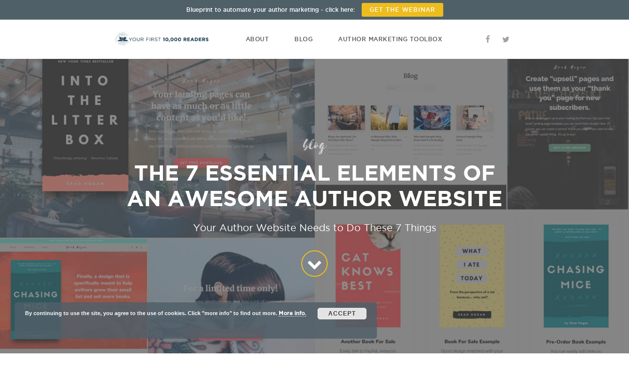

--- FILE ---
content_type: text/html; charset=UTF-8
request_url: https://www.blog.yourfirst10kreaders.com/7-essential-elements-awesome-author-website/
body_size: 30710
content:
<!DOCTYPE html>
<html xmlns="http://www.w3.org/1999/xhtml" lang="en-US">
<head>
<meta http-equiv="Content-Type" content="text/html; charset=UTF-8" />
<meta name="viewport" content="width=device-width, initial-scale=1, minimum-scale=1, maximum-scale=1" />

<title>The 7 Essential Elements of an Awesome Author Website - Your First 10,000 Readers</title>

<link rel="alternate" type="application/rss+xml" title="Your First 10,000 Readers RSS Feed" href="https://www.blog.yourfirst10kreaders.com/feed/" />
<link rel="alternate" type="application/atom+xml" title="Your First 10,000 Readers Atom Feed" href="https://www.blog.yourfirst10kreaders.com/feed/atom/" />
<link rel="pingback" href="https://www.blog.yourfirst10kreaders.com/xmlrpc.php" />
<link rel="shortcut icon" href="https://www.blog.yourfirst10kreaders.com/wp-content/uploads/2018/05/favicon.jpg?v=2" />

<script type="text/javascript">
	document.documentElement.className = 'js';
</script>

<style>
#wpadminbar #wp-admin-bar-vtrts_pro_top_button .ab-icon:before {
	content: "\f185";
	color: #1DAE22;
	top: 3px;
}
</style>    <style>
        #wpadminbar #wp-admin-bar-vtrts_free_top_button .ab-icon:before {
            content: "\f185";
            color: #1DAE22;
            top: 3px;
        }
    </style>
    <meta name='robots' content='index, follow, max-image-preview:large, max-snippet:-1, max-video-preview:-1' />
<script type="text/javascript">
    (function() {
  var pvData = {"source":"Direct","referrer":"Direct","visitor_type":"logged out","visitor_login_status":"logged out","visitor_id":0,"page_title":"The 7 Essential Elements of an Awesome Author Website - Your First 10,000 Readers","post_type":"post","post_type_with_prefix":"single post","post_categories":"author-cats|books-and-writing","post_tags":"","post_author":"Nick Stephenson","post_full_date":"February 12, 2018","post_year":"2018","post_month":"02","post_day":"12","is_front_page":0,"is_home":1,"search_query":"","search_results_count":0};
  var body = {
    url: encodeURIComponent(window.location.href),
    referrer: encodeURIComponent(document.referrer)
  };

  function makePostRequest(e,t){var n=[];if(t.body){for(var o in t.body)n.push(encodeURIComponent(o)+"="+encodeURIComponent(t.body[o]));t.body=n.join("&")}return window.fetch?new Promise(n=>{var o={method:"POST",headers:{"Content-Type":"application/x-www-form-urlencoded"},redirect:"follow",body:{},...t};window.fetch(e,o).then(e=>{n(e.text())})}):new Promise(t=>{var o;"undefined"==typeof XMLHttpRequest&&t(null),(o=new XMLHttpRequest).open("POST",e,!0),o.onreadystatechange=function(){4==o.readyState&&200==o.status&&t(o.responseText)},o.setRequestHeader("Content-type","application/x-www-form-urlencoded"),o.send(n.join("&"))})}
  function observeAjaxCartActions(e){new PerformanceObserver(function(t){for(var n=t.getEntries(),r=0;r<n.length;r++)["xmlhttprequest","fetch"].includes(n[r].initiatorType)&&['=get_refreshed_fragments', 'add_to_cart'].some(p => n[r].name.includes(p))&&fetchCart(e)}).observe({entryTypes:["resource"]})};

  function fetchCart(adapter) {
    makePostRequest("//www.blog.yourfirst10kreaders.com/index.php?plugin=optimonk&action=cartData", { body })
      .then((response) => {
        var data = JSON.parse(response);
        setCartData(data, adapter);
      })
  }

  function setCartData(cartData, adapter) {
    adapter.Cart.clear();

    cartData.cart.forEach(cartItem => {
      adapter.Cart.add(cartItem.sku, {quantity: cartItem.quantity, price: cartItem.price, name: cartItem.name});
    });
    Object.keys(cartData.avs).forEach((key, value) => {
      adapter.attr(`wp_${key}`, cartData.avs[key]);
    })
  }

  function setAssocData(assocData, adapter) {
    Object.keys(assocData).forEach((key) => {
      adapter.attr(`wp_${key}`, assocData[key]);
    })
  }

  var RuleHandler = {
    hasVisitorCartRules: (campaignMeta) => {
      return !!(campaignMeta.rules.visitorCart || campaignMeta.rules.visitorCartRevamp || campaignMeta.rules.visitorCartV3);
    },
    hasVisitorAttributeRule: (campaignMeta) => {
      return !!campaignMeta.rules.visitorAttribute;
    }
  }

  document.querySelector('html').addEventListener('optimonk#embedded-campaigns-init', function(e) {
    var campaignsData = e.parameters;

    if (!campaignsData.length) {
      return;
    }

    var adapter = window.OptiMonkEmbedded.Visitor.createAdapter();
    var hasCartRule = false;
    var hasAttributeRule = false;

    campaignsData.forEach((campaignMetaData) => {
      hasCartRule = hasCartRule || RuleHandler.hasVisitorCartRules(campaignMetaData);
      hasAttributeRule = hasAttributeRule || RuleHandler.hasVisitorAttributeRule(campaignMetaData);
    });

    setAssocData(pvData, adapter);

    if (hasCartRule) {
      observeAjaxCartActions(adapter);
      fetchCart(adapter);
    }

    if (hasAttributeRule) {
      makePostRequest("//www.blog.yourfirst10kreaders.com/index.php?plugin=optimonk&action=productData", { body })
        .then((response) => {
          var data = JSON.parse(response);
          setAssocData(data, adapter);
        })
    }
  });

  document.querySelector('html').addEventListener('optimonk#campaigns_initialized', function () {
    if (!OptiMonk.campaigns) {
      return;
    }

    var adapter = window.OptiMonk.Visitor.createAdapter();

    setAssocData(pvData, adapter);

    if (OptiMonk.campaigns.filter(campaign => campaign.hasVisitorCartRules()).length) {
      observeAjaxCartActions(adapter);
      fetchCart(adapter);
    }

    if (OptiMonk.campaigns.filter(campaign => campaign.hasVisitorAttributeRules()).length) {
      makePostRequest("//www.blog.yourfirst10kreaders.com/index.php?plugin=optimonk&action=productData", { body })
        .then((response) => {
          var data = JSON.parse(response);
          setAssocData(data, adapter);
        });
    }
  });
}());

</script>
<script type="text/javascript" src="https://onsite.optimonk.com/script.js?account=4983" async></script>
            <script data-no-defer="1" data-ezscrex="false" data-cfasync="false" data-pagespeed-no-defer data-cookieconsent="ignore">
                var ctPublicFunctions = {"_ajax_nonce":"44f50a87eb","_rest_nonce":"a9042fa613","_ajax_url":"\/wp-admin\/admin-ajax.php","_rest_url":"https:\/\/www.blog.yourfirst10kreaders.com\/wp-json\/","data__cookies_type":"native","data__ajax_type":"rest","text__wait_for_decoding":"Decoding the contact data, let us a few seconds to finish. Anti-Spam by CleanTalk","cookiePrefix":"","wprocket_detected":false,"host_url":"www.blog.yourfirst10kreaders.com"}
            </script>
        
            <script data-no-defer="1" data-ezscrex="false" data-cfasync="false" data-pagespeed-no-defer data-cookieconsent="ignore">
                var ctPublic = {"_ajax_nonce":"44f50a87eb","settings__forms__check_internal":0,"settings__forms__check_external":"0","settings__forms__search_test":1,"settings__data__bot_detector_enabled":0,"blog_home":"https:\/\/www.blog.yourfirst10kreaders.com\/","pixel__setting":"0","pixel__enabled":false,"pixel__url":null,"data__email_check_before_post":1,"data__email_check_exist_post":0,"data__cookies_type":"native","data__key_is_ok":true,"data__visible_fields_required":true,"wl_brandname":"Anti-Spam by CleanTalk","wl_brandname_short":"CleanTalk","ct_checkjs_key":"e356a8656fceb346a02178d24a11539b1bd03c0cef1a7d1cc5d7ade4716a7228","emailEncoderPassKey":"049a1d971ee41654d6e7d39615b74cee","bot_detector_forms_excluded":"W10=","advancedCacheExists":true,"varnishCacheExists":false,"wc_ajax_add_to_cart":false}
            </script>
        
	<!-- This site is optimized with the Yoast SEO plugin v23.9 - https://yoast.com/wordpress/plugins/seo/ -->
	<link rel="canonical" href="https://www.blog.yourfirst10kreaders.com/7-essential-elements-awesome-author-website/" />
	<meta property="og:locale" content="en_US" />
	<meta property="og:type" content="article" />
	<meta property="og:title" content="The 7 Essential Elements of an Awesome Author Website - Your First 10,000 Readers" />
	<meta property="og:description" content="The 7 Essential Elements of a Successful Author Website Let&#8217;s face it. Writing a book is pretty tough work. And, for many authors, the idea that &#8220;the book&#8221; is just the beginning of everything you have to master, can be a real head-spin. After all, you&#8217;re not only expected to be able to put together [&hellip;]" />
	<meta property="og:url" content="https://www.blog.yourfirst10kreaders.com/7-essential-elements-awesome-author-website/" />
	<meta property="og:site_name" content="Your First 10,000 Readers" />
	<meta property="article:published_time" content="2018-02-12T20:18:13+00:00" />
	<meta property="article:modified_time" content="2020-12-09T18:11:02+00:00" />
	<meta property="og:image" content="https://i0.wp.com/www.blog.yourfirst10kreaders.com/wp-content/uploads/2018/02/Demo-Collage-48.jpg?fit=800%2C444&ssl=1" />
	<meta property="og:image:width" content="800" />
	<meta property="og:image:height" content="444" />
	<meta property="og:image:type" content="image/jpeg" />
	<meta name="author" content="Nick Stephenson" />
	<meta name="twitter:card" content="summary_large_image" />
	<meta name="twitter:label1" content="Written by" />
	<meta name="twitter:data1" content="Nick Stephenson" />
	<meta name="twitter:label2" content="Est. reading time" />
	<meta name="twitter:data2" content="25 minutes" />
	<script type="application/ld+json" class="yoast-schema-graph">{"@context":"https://schema.org","@graph":[{"@type":"WebPage","@id":"https://www.blog.yourfirst10kreaders.com/7-essential-elements-awesome-author-website/","url":"https://www.blog.yourfirst10kreaders.com/7-essential-elements-awesome-author-website/","name":"The 7 Essential Elements of an Awesome Author Website - Your First 10,000 Readers","isPartOf":{"@id":"https://www.blog.yourfirst10kreaders.com/#website"},"primaryImageOfPage":{"@id":"https://www.blog.yourfirst10kreaders.com/7-essential-elements-awesome-author-website/#primaryimage"},"image":{"@id":"https://www.blog.yourfirst10kreaders.com/7-essential-elements-awesome-author-website/#primaryimage"},"thumbnailUrl":"https://i0.wp.com/www.blog.yourfirst10kreaders.com/wp-content/uploads/2018/02/Demo-Collage-48.jpg?fit=800%2C444&ssl=1","datePublished":"2018-02-12T20:18:13+00:00","dateModified":"2020-12-09T18:11:02+00:00","author":{"@id":"https://www.blog.yourfirst10kreaders.com/#/schema/person/52c153b24b66eb34ac06f18edc1d05ea"},"breadcrumb":{"@id":"https://www.blog.yourfirst10kreaders.com/7-essential-elements-awesome-author-website/#breadcrumb"},"inLanguage":"en-US","potentialAction":[{"@type":"ReadAction","target":["https://www.blog.yourfirst10kreaders.com/7-essential-elements-awesome-author-website/"]}]},{"@type":"ImageObject","inLanguage":"en-US","@id":"https://www.blog.yourfirst10kreaders.com/7-essential-elements-awesome-author-website/#primaryimage","url":"https://i0.wp.com/www.blog.yourfirst10kreaders.com/wp-content/uploads/2018/02/Demo-Collage-48.jpg?fit=800%2C444&ssl=1","contentUrl":"https://i0.wp.com/www.blog.yourfirst10kreaders.com/wp-content/uploads/2018/02/Demo-Collage-48.jpg?fit=800%2C444&ssl=1","width":800,"height":444},{"@type":"BreadcrumbList","@id":"https://www.blog.yourfirst10kreaders.com/7-essential-elements-awesome-author-website/#breadcrumb","itemListElement":[{"@type":"ListItem","position":1,"name":"Home","item":"https://www.blog.yourfirst10kreaders.com/"},{"@type":"ListItem","position":2,"name":"Blog","item":"https://www.blog.yourfirst10kreaders.com/blog/"},{"@type":"ListItem","position":3,"name":"The 7 Essential Elements of an Awesome Author Website"}]},{"@type":"WebSite","@id":"https://www.blog.yourfirst10kreaders.com/#website","url":"https://www.blog.yourfirst10kreaders.com/","name":"Your First 10,000 Readers","description":"How to take control of your author career, build your audience, and find your First 10,000 Readers","potentialAction":[{"@type":"SearchAction","target":{"@type":"EntryPoint","urlTemplate":"https://www.blog.yourfirst10kreaders.com/?s={search_term_string}"},"query-input":{"@type":"PropertyValueSpecification","valueRequired":true,"valueName":"search_term_string"}}],"inLanguage":"en-US"},{"@type":"Person","@id":"https://www.blog.yourfirst10kreaders.com/#/schema/person/52c153b24b66eb34ac06f18edc1d05ea","name":"Nick Stephenson","image":{"@type":"ImageObject","inLanguage":"en-US","@id":"https://www.blog.yourfirst10kreaders.com/#/schema/person/image/","url":"https://secure.gravatar.com/avatar/ff352d94b10742006e52b26de7b5e268da0023b0f2ea2999be4dfd75717d7f27?s=96&d=identicon&r=g","contentUrl":"https://secure.gravatar.com/avatar/ff352d94b10742006e52b26de7b5e268da0023b0f2ea2999be4dfd75717d7f27?s=96&d=identicon&r=g","caption":"Nick Stephenson"},"url":"https://www.blog.yourfirst10kreaders.com/author/noorosha/"}]}</script>
	<!-- / Yoast SEO plugin. -->


<link rel='dns-prefetch' href='//platform-api.sharethis.com' />
<link rel='dns-prefetch' href='//stats.wp.com' />
<link rel='dns-prefetch' href='//v0.wordpress.com' />
<link rel='dns-prefetch' href='//i0.wp.com' />
<link rel="alternate" title="oEmbed (JSON)" type="application/json+oembed" href="https://www.blog.yourfirst10kreaders.com/wp-json/oembed/1.0/embed?url=https%3A%2F%2Fwww.blog.yourfirst10kreaders.com%2F7-essential-elements-awesome-author-website%2F" />
<link rel="alternate" title="oEmbed (XML)" type="text/xml+oembed" href="https://www.blog.yourfirst10kreaders.com/wp-json/oembed/1.0/embed?url=https%3A%2F%2Fwww.blog.yourfirst10kreaders.com%2F7-essential-elements-awesome-author-website%2F&#038;format=xml" />
<style id='wp-img-auto-sizes-contain-inline-css' type='text/css'>
img:is([sizes=auto i],[sizes^="auto," i]){contain-intrinsic-size:3000px 1500px}
/*# sourceURL=wp-img-auto-sizes-contain-inline-css */
</style>
<style id='wp-emoji-styles-inline-css' type='text/css'>

	img.wp-smiley, img.emoji {
		display: inline !important;
		border: none !important;
		box-shadow: none !important;
		height: 1em !important;
		width: 1em !important;
		margin: 0 0.07em !important;
		vertical-align: -0.1em !important;
		background: none !important;
		padding: 0 !important;
	}
/*# sourceURL=wp-emoji-styles-inline-css */
</style>
<link rel='stylesheet' id='wp-block-library-css' href='https://www.blog.yourfirst10kreaders.com/wp-includes/css/dist/block-library/style.min.css?ver=6.9' type='text/css' media='all' />
<link rel='stylesheet' id='wp-block-heading-css' href='https://www.blog.yourfirst10kreaders.com/wp-includes/blocks/heading/style.min.css?ver=6.9' type='text/css' media='all' />
<link rel='stylesheet' id='wp-block-group-css' href='https://www.blog.yourfirst10kreaders.com/wp-includes/blocks/group/style.min.css?ver=6.9' type='text/css' media='all' />
<link rel='stylesheet' id='wp-block-paragraph-css' href='https://www.blog.yourfirst10kreaders.com/wp-includes/blocks/paragraph/style.min.css?ver=6.9' type='text/css' media='all' />
<style id='global-styles-inline-css' type='text/css'>
:root{--wp--preset--aspect-ratio--square: 1;--wp--preset--aspect-ratio--4-3: 4/3;--wp--preset--aspect-ratio--3-4: 3/4;--wp--preset--aspect-ratio--3-2: 3/2;--wp--preset--aspect-ratio--2-3: 2/3;--wp--preset--aspect-ratio--16-9: 16/9;--wp--preset--aspect-ratio--9-16: 9/16;--wp--preset--color--black: #000000;--wp--preset--color--cyan-bluish-gray: #abb8c3;--wp--preset--color--white: #ffffff;--wp--preset--color--pale-pink: #f78da7;--wp--preset--color--vivid-red: #cf2e2e;--wp--preset--color--luminous-vivid-orange: #ff6900;--wp--preset--color--luminous-vivid-amber: #fcb900;--wp--preset--color--light-green-cyan: #7bdcb5;--wp--preset--color--vivid-green-cyan: #00d084;--wp--preset--color--pale-cyan-blue: #8ed1fc;--wp--preset--color--vivid-cyan-blue: #0693e3;--wp--preset--color--vivid-purple: #9b51e0;--wp--preset--gradient--vivid-cyan-blue-to-vivid-purple: linear-gradient(135deg,rgb(6,147,227) 0%,rgb(155,81,224) 100%);--wp--preset--gradient--light-green-cyan-to-vivid-green-cyan: linear-gradient(135deg,rgb(122,220,180) 0%,rgb(0,208,130) 100%);--wp--preset--gradient--luminous-vivid-amber-to-luminous-vivid-orange: linear-gradient(135deg,rgb(252,185,0) 0%,rgb(255,105,0) 100%);--wp--preset--gradient--luminous-vivid-orange-to-vivid-red: linear-gradient(135deg,rgb(255,105,0) 0%,rgb(207,46,46) 100%);--wp--preset--gradient--very-light-gray-to-cyan-bluish-gray: linear-gradient(135deg,rgb(238,238,238) 0%,rgb(169,184,195) 100%);--wp--preset--gradient--cool-to-warm-spectrum: linear-gradient(135deg,rgb(74,234,220) 0%,rgb(151,120,209) 20%,rgb(207,42,186) 40%,rgb(238,44,130) 60%,rgb(251,105,98) 80%,rgb(254,248,76) 100%);--wp--preset--gradient--blush-light-purple: linear-gradient(135deg,rgb(255,206,236) 0%,rgb(152,150,240) 100%);--wp--preset--gradient--blush-bordeaux: linear-gradient(135deg,rgb(254,205,165) 0%,rgb(254,45,45) 50%,rgb(107,0,62) 100%);--wp--preset--gradient--luminous-dusk: linear-gradient(135deg,rgb(255,203,112) 0%,rgb(199,81,192) 50%,rgb(65,88,208) 100%);--wp--preset--gradient--pale-ocean: linear-gradient(135deg,rgb(255,245,203) 0%,rgb(182,227,212) 50%,rgb(51,167,181) 100%);--wp--preset--gradient--electric-grass: linear-gradient(135deg,rgb(202,248,128) 0%,rgb(113,206,126) 100%);--wp--preset--gradient--midnight: linear-gradient(135deg,rgb(2,3,129) 0%,rgb(40,116,252) 100%);--wp--preset--font-size--small: 13px;--wp--preset--font-size--medium: 20px;--wp--preset--font-size--large: 36px;--wp--preset--font-size--x-large: 42px;--wp--preset--spacing--20: 0.44rem;--wp--preset--spacing--30: 0.67rem;--wp--preset--spacing--40: 1rem;--wp--preset--spacing--50: 1.5rem;--wp--preset--spacing--60: 2.25rem;--wp--preset--spacing--70: 3.38rem;--wp--preset--spacing--80: 5.06rem;--wp--preset--shadow--natural: 6px 6px 9px rgba(0, 0, 0, 0.2);--wp--preset--shadow--deep: 12px 12px 50px rgba(0, 0, 0, 0.4);--wp--preset--shadow--sharp: 6px 6px 0px rgba(0, 0, 0, 0.2);--wp--preset--shadow--outlined: 6px 6px 0px -3px rgb(255, 255, 255), 6px 6px rgb(0, 0, 0);--wp--preset--shadow--crisp: 6px 6px 0px rgb(0, 0, 0);}:where(.is-layout-flex){gap: 0.5em;}:where(.is-layout-grid){gap: 0.5em;}body .is-layout-flex{display: flex;}.is-layout-flex{flex-wrap: wrap;align-items: center;}.is-layout-flex > :is(*, div){margin: 0;}body .is-layout-grid{display: grid;}.is-layout-grid > :is(*, div){margin: 0;}:where(.wp-block-columns.is-layout-flex){gap: 2em;}:where(.wp-block-columns.is-layout-grid){gap: 2em;}:where(.wp-block-post-template.is-layout-flex){gap: 1.25em;}:where(.wp-block-post-template.is-layout-grid){gap: 1.25em;}.has-black-color{color: var(--wp--preset--color--black) !important;}.has-cyan-bluish-gray-color{color: var(--wp--preset--color--cyan-bluish-gray) !important;}.has-white-color{color: var(--wp--preset--color--white) !important;}.has-pale-pink-color{color: var(--wp--preset--color--pale-pink) !important;}.has-vivid-red-color{color: var(--wp--preset--color--vivid-red) !important;}.has-luminous-vivid-orange-color{color: var(--wp--preset--color--luminous-vivid-orange) !important;}.has-luminous-vivid-amber-color{color: var(--wp--preset--color--luminous-vivid-amber) !important;}.has-light-green-cyan-color{color: var(--wp--preset--color--light-green-cyan) !important;}.has-vivid-green-cyan-color{color: var(--wp--preset--color--vivid-green-cyan) !important;}.has-pale-cyan-blue-color{color: var(--wp--preset--color--pale-cyan-blue) !important;}.has-vivid-cyan-blue-color{color: var(--wp--preset--color--vivid-cyan-blue) !important;}.has-vivid-purple-color{color: var(--wp--preset--color--vivid-purple) !important;}.has-black-background-color{background-color: var(--wp--preset--color--black) !important;}.has-cyan-bluish-gray-background-color{background-color: var(--wp--preset--color--cyan-bluish-gray) !important;}.has-white-background-color{background-color: var(--wp--preset--color--white) !important;}.has-pale-pink-background-color{background-color: var(--wp--preset--color--pale-pink) !important;}.has-vivid-red-background-color{background-color: var(--wp--preset--color--vivid-red) !important;}.has-luminous-vivid-orange-background-color{background-color: var(--wp--preset--color--luminous-vivid-orange) !important;}.has-luminous-vivid-amber-background-color{background-color: var(--wp--preset--color--luminous-vivid-amber) !important;}.has-light-green-cyan-background-color{background-color: var(--wp--preset--color--light-green-cyan) !important;}.has-vivid-green-cyan-background-color{background-color: var(--wp--preset--color--vivid-green-cyan) !important;}.has-pale-cyan-blue-background-color{background-color: var(--wp--preset--color--pale-cyan-blue) !important;}.has-vivid-cyan-blue-background-color{background-color: var(--wp--preset--color--vivid-cyan-blue) !important;}.has-vivid-purple-background-color{background-color: var(--wp--preset--color--vivid-purple) !important;}.has-black-border-color{border-color: var(--wp--preset--color--black) !important;}.has-cyan-bluish-gray-border-color{border-color: var(--wp--preset--color--cyan-bluish-gray) !important;}.has-white-border-color{border-color: var(--wp--preset--color--white) !important;}.has-pale-pink-border-color{border-color: var(--wp--preset--color--pale-pink) !important;}.has-vivid-red-border-color{border-color: var(--wp--preset--color--vivid-red) !important;}.has-luminous-vivid-orange-border-color{border-color: var(--wp--preset--color--luminous-vivid-orange) !important;}.has-luminous-vivid-amber-border-color{border-color: var(--wp--preset--color--luminous-vivid-amber) !important;}.has-light-green-cyan-border-color{border-color: var(--wp--preset--color--light-green-cyan) !important;}.has-vivid-green-cyan-border-color{border-color: var(--wp--preset--color--vivid-green-cyan) !important;}.has-pale-cyan-blue-border-color{border-color: var(--wp--preset--color--pale-cyan-blue) !important;}.has-vivid-cyan-blue-border-color{border-color: var(--wp--preset--color--vivid-cyan-blue) !important;}.has-vivid-purple-border-color{border-color: var(--wp--preset--color--vivid-purple) !important;}.has-vivid-cyan-blue-to-vivid-purple-gradient-background{background: var(--wp--preset--gradient--vivid-cyan-blue-to-vivid-purple) !important;}.has-light-green-cyan-to-vivid-green-cyan-gradient-background{background: var(--wp--preset--gradient--light-green-cyan-to-vivid-green-cyan) !important;}.has-luminous-vivid-amber-to-luminous-vivid-orange-gradient-background{background: var(--wp--preset--gradient--luminous-vivid-amber-to-luminous-vivid-orange) !important;}.has-luminous-vivid-orange-to-vivid-red-gradient-background{background: var(--wp--preset--gradient--luminous-vivid-orange-to-vivid-red) !important;}.has-very-light-gray-to-cyan-bluish-gray-gradient-background{background: var(--wp--preset--gradient--very-light-gray-to-cyan-bluish-gray) !important;}.has-cool-to-warm-spectrum-gradient-background{background: var(--wp--preset--gradient--cool-to-warm-spectrum) !important;}.has-blush-light-purple-gradient-background{background: var(--wp--preset--gradient--blush-light-purple) !important;}.has-blush-bordeaux-gradient-background{background: var(--wp--preset--gradient--blush-bordeaux) !important;}.has-luminous-dusk-gradient-background{background: var(--wp--preset--gradient--luminous-dusk) !important;}.has-pale-ocean-gradient-background{background: var(--wp--preset--gradient--pale-ocean) !important;}.has-electric-grass-gradient-background{background: var(--wp--preset--gradient--electric-grass) !important;}.has-midnight-gradient-background{background: var(--wp--preset--gradient--midnight) !important;}.has-small-font-size{font-size: var(--wp--preset--font-size--small) !important;}.has-medium-font-size{font-size: var(--wp--preset--font-size--medium) !important;}.has-large-font-size{font-size: var(--wp--preset--font-size--large) !important;}.has-x-large-font-size{font-size: var(--wp--preset--font-size--x-large) !important;}
/*# sourceURL=global-styles-inline-css */
</style>

<style id='classic-theme-styles-inline-css' type='text/css'>
/*! This file is auto-generated */
.wp-block-button__link{color:#fff;background-color:#32373c;border-radius:9999px;box-shadow:none;text-decoration:none;padding:calc(.667em + 2px) calc(1.333em + 2px);font-size:1.125em}.wp-block-file__button{background:#32373c;color:#fff;text-decoration:none}
/*# sourceURL=/wp-includes/css/classic-themes.min.css */
</style>
<link rel='stylesheet' id='ct_public_css-css' href='https://www.blog.yourfirst10kreaders.com/wp-content/plugins/cleantalk-spam-protect/css/cleantalk-public.min.css?ver=6.45.2' type='text/css' media='all' />
<link rel='stylesheet' id='ct_email_decoder_css-css' href='https://www.blog.yourfirst10kreaders.com/wp-content/plugins/cleantalk-spam-protect/css/cleantalk-email-decoder.min.css?ver=6.45.2' type='text/css' media='all' />
<link rel='stylesheet' id='contact-form-7-css' href='https://www.blog.yourfirst10kreaders.com/wp-content/plugins/contact-form-7/includes/css/styles.css?ver=6.0' type='text/css' media='all' />
<link rel='stylesheet' id='widgetopts-styles-css' href='https://www.blog.yourfirst10kreaders.com/wp-content/plugins/widget-options/assets/css/widget-options.css?ver=4.0.8' type='text/css' media='all' />
<link rel='stylesheet' id='conversioncats_css_grid-css' href='https://www.blog.yourfirst10kreaders.com/wp-content/themes/conversioncats/stylesheets/css/grid.css?ver=6.9' type='text/css' media='all' />
<link rel='stylesheet' id='conversioncats_css_core-css' href='https://www.blog.yourfirst10kreaders.com/wp-content/themes/conversioncats/style.css?ver=6.9' type='text/css' media='all' />
<link rel='stylesheet' id='conversioncats_css-css' href='https://www.blog.yourfirst10kreaders.com/wp-content/themes/conversioncats/stylesheets/css/style.css?ver=6.9' type='text/css' media='all' />
<link rel='stylesheet' id='conversioncats_popup_css-css' href='https://www.blog.yourfirst10kreaders.com/wp-content/themes/conversioncats/stylesheets/css/magnific-popup.css?ver=6.9' type='text/css' media='all' />
<link rel='stylesheet' id='conversioncats_theme_css-css' href='https://www.blog.yourfirst10kreaders.com/wp-content/themes/conversioncats/stylesheets/css/theme-styles.css?ver=6.9' type='text/css' media='all' />
<link rel='stylesheet' id='subscribe-modal-css-css' href='https://www.blog.yourfirst10kreaders.com/wp-content/plugins/jetpack/modules/subscriptions/subscribe-modal/subscribe-modal.css?ver=14.0' type='text/css' media='all' />
<script type="text/javascript" src="https://www.blog.yourfirst10kreaders.com/wp-includes/js/jquery/jquery.min.js?ver=3.7.1" id="jquery-core-js"></script>
<script type="text/javascript" src="https://www.blog.yourfirst10kreaders.com/wp-includes/js/jquery/jquery-migrate.min.js?ver=3.4.1" id="jquery-migrate-js"></script>
<script type="text/javascript" id="ahc_front_js-js-extra">
/* <![CDATA[ */
var ahc_ajax_front = {"ajax_url":"https://www.blog.yourfirst10kreaders.com/wp-admin/admin-ajax.php","page_id":"12153","page_title":"The 7 Essential Elements of an Awesome Author Website","post_type":"post"};
var ahc_ajax_front = {"ajax_url":"https://www.blog.yourfirst10kreaders.com/wp-admin/admin-ajax.php","page_id":"12153","page_title":"The 7 Essential Elements of an Awesome Author Website","post_type":"post"};
//# sourceURL=ahc_front_js-js-extra
/* ]]> */
</script>
<script type="text/javascript" src="https://www.blog.yourfirst10kreaders.com/wp-content/plugins/visitors-traffic-real-time-statistics-pro/js/front.js?ver=6.9" id="ahc_front_js-js"></script>
<script type="text/javascript" data-pagespeed-no-defer src="https://www.blog.yourfirst10kreaders.com/wp-content/plugins/cleantalk-spam-protect/js/apbct-public-bundle.min.js?ver=6.45.2" id="ct_public_functions-js"></script>
<script type="text/javascript" src="https://www.blog.yourfirst10kreaders.com/wp-content/themes/conversioncats/js/header.js?ver=6.9" id="conversioncats_theme_js-js"></script>
<script type="text/javascript" src="https://www.blog.yourfirst10kreaders.com/wp-content/themes/conversioncats/js/jquery.fitvids.js?ver=6.9" id="conversioncats_theme_fitvids-js"></script>
<script type="text/javascript" src="https://www.blog.yourfirst10kreaders.com/wp-content/themes/conversioncats/js/jquery.magnific-popup.min.js?ver=6.9" id="conversioncats_theme_popup-js"></script>
<script type="text/javascript" src="https://www.blog.yourfirst10kreaders.com/wp-content/themes/conversioncats/js/full-height.js?ver=6.9" id="conversioncats_height_js-js"></script>
<script type="text/javascript" src="//platform-api.sharethis.com/js/sharethis.js#source=googleanalytics-wordpress#product=ga&amp;property=5f2a74375e7563001225830a" id="googleanalytics-platform-sharethis-js"></script>
<link rel="https://api.w.org/" href="https://www.blog.yourfirst10kreaders.com/wp-json/" /><link rel="alternate" title="JSON" type="application/json" href="https://www.blog.yourfirst10kreaders.com/wp-json/wp/v2/posts/12153" /><link rel="EditURI" type="application/rsd+xml" title="RSD" href="https://www.blog.yourfirst10kreaders.com/xmlrpc.php?rsd" />
<link rel='shortlink' href='https://wp.me/p8Dhzf-3a1' />
      <style>
      img.wp-post-image{ display: none !important; }
      </style>
      <script type="text/javascript">
(function(url){
	if(/(?:Chrome\/26\.0\.1410\.63 Safari\/537\.31|WordfenceTestMonBot)/.test(navigator.userAgent)){ return; }
	var addEvent = function(evt, handler) {
		if (window.addEventListener) {
			document.addEventListener(evt, handler, false);
		} else if (window.attachEvent) {
			document.attachEvent('on' + evt, handler);
		}
	};
	var removeEvent = function(evt, handler) {
		if (window.removeEventListener) {
			document.removeEventListener(evt, handler, false);
		} else if (window.detachEvent) {
			document.detachEvent('on' + evt, handler);
		}
	};
	var evts = 'contextmenu dblclick drag dragend dragenter dragleave dragover dragstart drop keydown keypress keyup mousedown mousemove mouseout mouseover mouseup mousewheel scroll'.split(' ');
	var logHuman = function() {
		if (window.wfLogHumanRan) { return; }
		window.wfLogHumanRan = true;
		var wfscr = document.createElement('script');
		wfscr.type = 'text/javascript';
		wfscr.async = true;
		wfscr.src = url + '&r=' + Math.random();
		(document.getElementsByTagName('head')[0]||document.getElementsByTagName('body')[0]).appendChild(wfscr);
		for (var i = 0; i < evts.length; i++) {
			removeEvent(evts[i], logHuman);
		}
	};
	for (var i = 0; i < evts.length; i++) {
		addEvent(evts[i], logHuman);
	}
})('//www.blog.yourfirst10kreaders.com/?wordfence_lh=1&hid=404D1A6349907B8D46FAD6771DECA344');
</script>	<style>img#wpstats{display:none}</style>
		<script>
(function() {
	(function (i, s, o, g, r, a, m) {
		i['GoogleAnalyticsObject'] = r;
		i[r] = i[r] || function () {
				(i[r].q = i[r].q || []).push(arguments)
			}, i[r].l = 1 * new Date();
		a = s.createElement(o),
			m = s.getElementsByTagName(o)[0];
		a.async = 1;
		a.src = g;
		m.parentNode.insertBefore(a, m)
	})(window, document, 'script', 'https://google-analytics.com/analytics.js', 'ga');

	ga('create', 'UA-91830613-1', 'auto');
			ga('send', 'pageview');
	})();
</script>
<link rel="icon" href="https://i0.wp.com/www.blog.yourfirst10kreaders.com/wp-content/uploads/2018/05/favicon.jpg?fit=32%2C32&#038;ssl=1" sizes="32x32" />
<link rel="icon" href="https://i0.wp.com/www.blog.yourfirst10kreaders.com/wp-content/uploads/2018/05/favicon.jpg?fit=192%2C192&#038;ssl=1" sizes="192x192" />
<link rel="apple-touch-icon" href="https://i0.wp.com/www.blog.yourfirst10kreaders.com/wp-content/uploads/2018/05/favicon.jpg?fit=180%2C180&#038;ssl=1" />
<meta name="msapplication-TileImage" content="https://i0.wp.com/www.blog.yourfirst10kreaders.com/wp-content/uploads/2018/05/favicon.jpg?fit=270%2C270&#038;ssl=1" />
		<style type="text/css" id="wp-custom-css">
			body > div:nth-child(1) {
    display: none !important;
}		</style>
		<script type="text/javascript">
jQuery(document).ready(function($){
	$("#page-wrap").fitVids({ customSelector: "iframe[src^='//fast.wistia.net/embed/iframe']"});
	$('.popup').magnificPopup({type:'inline'});
});
</script>
<!-- Facebook Pixel Code -->
<script>
!function(f,b,e,v,n,t,s){if(f.fbq)return;n=f.fbq=function(){n.callMethod?
n.callMethod.apply(n,arguments):n.queue.push(arguments)};if(!f._fbq)f._fbq=n;
n.push=n;n.loaded=!0;n.version='2.0';n.queue=[];t=b.createElement(e);t.async=!0;
t.src=v;s=b.getElementsByTagName(e)[0];s.parentNode.insertBefore(t,s)}(window,
document,'script','https://connect.facebook.net/en_US/fbevents.js');
fbq('init', '594067070797372');
fbq('track', 'PageView');
</script>
<noscript><img height="1" width="1" style="display:none"
src="https://www.facebook.com/tr?id=594067070797372&ev=PageView&noscript=1"
/></noscript>
<!-- DO NOT MODIFY -->
<!-- End Facebook Pixel Code -->

<script>
    (function(g,r,a,p,h,l,y){g['GraphlyTracking']=h;g[h] = g[h] || function(){
    (g[h].c = g[h].c ||[]).push(arguments)},g[h].t=1*new Date();
    l=r.createElement(a),y=r.getElementsByTagName(a)[0];l.async=1;l.src=p;y.parentNode.insertBefore(l,y)})
    (window,document,'script','//d7s870zeth355.cloudfront.net/js/code.min.js', 'gfly');
    gfly('account', 1799297)
    gfly('infContactId', '~Contact.Id~')
    gfly('time', 13)
</script>

<script>
  (function(E,n,G,a,g,e,d){E['ZippyEngage']=g;E[g]=E[g]||function(){    
    (E[g].q=E[g].q||[]).push(arguments)},E[g].l=1*new Date();e=n.createElement(G),
    d=n.getElementsByTagName(G)[0];e.async=1;e.src=a;d.parentNode.insertBefore(e,d)
    })(window,document,'script','https://cdn.zippyengage.com/latest/engage.js','ZippyEngage');
</script>

<!-- ManyChat -->
<script src="//widget.manychat.com/549964298375979.js" async="async">
</script><link rel='stylesheet' id='basecss-css' href='https://www.blog.yourfirst10kreaders.com/wp-content/plugins/eu-cookie-law/css/style.css?ver=6.9' type='text/css' media='all' />
<link rel='stylesheet' id='jetpack-block-subscriptions-css' href='https://www.blog.yourfirst10kreaders.com/wp-content/plugins/jetpack/_inc/blocks/subscriptions/view.css?minify=false&#038;ver=14.0' type='text/css' media='all' />
</head>
<body data-rsssl=1 class="wp-singular post-template-default single single-post postid-12153 single-format-standard wp-theme-conversioncats">
<div style="position:fixed;width:100%;background: rgba(255, 90, 80, .9);color: #fff;z-index:99999;"><div style="display:table;height:80px;width:100%;text-align:center;"><div style="display:table-cell;vertical-align:middle;line-height:24px;">Please <a href="https://www.blog.yourfirst10kreaders.com/wp-admin/themes.php?page=conversioncats-license" style="color: #fff;text-decoration:underline;">activate your Conversion Cats license</a> to remove this message. Thank you!</div></div></div>				
<div id="fb-root"></div>
<script>(function(d, s, id) {
  var js, fjs = d.getElementsByTagName(s)[0];
  if (d.getElementById(id)) return;
  js = d.createElement(s); js.id = id;
  js.src = "//connect.facebook.net/en_US/sdk.js#xfbml=1&version=v2.8";
  fjs.parentNode.insertBefore(js, fjs);
}(document, 'script', 'facebook-jssdk'));</script>  
	<div id="page-wrap" class="header-cta-active">
    	
    			
		<header class="simple desktop-header">
			
							
					<a href="https://www.yourfirst10kreaders.com/author-marketing-webinar" class="header-cta-bar fixedtohead">
						<span class="header-cta-copy">Blueprint to automate your author marketing - click here:</span><span class="header-cta-button-wrap"><span class="header-cta-button button">Get the Webinar</span></span>
					</a>
					
							
		    				
				<div class="header-simple-wrap header-meat">
					
					<div class="grid-container">
			    	
			    		<div class="grid-100 mobile-grid-100 nopadding header-simple-inside">
				    		
				    		<div class="logo-wrap"><a href="https://www.blog.yourfirst10kreaders.com" class="logo"><img src="https://www.blog.yourfirst10kreaders.com/wp-content/uploads/2018/03/Your-First-10K-Readers-Logo_navy_blog-1.png" /></a></div>
							
							<div class="header-menu-container"><ul id="menu-main-menu" class="menu"><li id="menu-item-11597" class="menu-item menu-item-type-post_type menu-item-object-page menu-item-11597"><a href="https://www.blog.yourfirst10kreaders.com/about/">ABOUT</a></li>
<li id="menu-item-11602" class="menu-item menu-item-type-post_type menu-item-object-page current_page_parent menu-item-11602"><a href="https://www.blog.yourfirst10kreaders.com/blog/">BLOG</a></li>
<li id="menu-item-11596" class="menu-item menu-item-type-post_type menu-item-object-page menu-item-11596"><a href="https://www.blog.yourfirst10kreaders.com/author-marketing-toolbox/">AUTHOR MARKETING TOOLBOX</a></li>
</ul></div>							
							<div class="social-links">
			
	<a href="https://www.facebook.com/nickstephensonbooks/" target="_blank" class="subtle"><span class="icon-facebook"></span></a>	<a href="https://twitter.com/nick_stephenson" target="_blank" class="subtle"><span class="icon-twitter"></span></a>				
</div>							
			    		</div>
			    	
		    		</div>
		    		
				</div>
		    	
		    			
		</header>
		
		<header class="mobile mobile-header">
			
							
					<a href="https://www.yourfirst10kreaders.com/author-marketing-webinar" class="header-cta-bar fixedtohead">
						<span class="header-cta-button button">Free Webinar "Automate your Author Marketing"</span>
					</a>
					
							
			<div class="mobile-header-core header-meat">
				<a href="https://www.blog.yourfirst10kreaders.com" class="logo"><img src="https://www.blog.yourfirst10kreaders.com/wp-content/uploads/2018/03/Your-First-10K-Readers-Logo_navy_blog-1.png" /></a>
				<a href="#/" id="menu"><span class="hide">Menu</span></a>
			</div>
			
			<div class="mobile-menu-popup">
				<div class="header-menu-container"><ul id="menu-main-menu-1" class="menu"><li class="menu-item menu-item-type-post_type menu-item-object-page menu-item-11597"><a href="https://www.blog.yourfirst10kreaders.com/about/">ABOUT</a></li>
<li class="menu-item menu-item-type-post_type menu-item-object-page current_page_parent menu-item-11602"><a href="https://www.blog.yourfirst10kreaders.com/blog/">BLOG</a></li>
<li class="menu-item menu-item-type-post_type menu-item-object-page menu-item-11596"><a href="https://www.blog.yourfirst10kreaders.com/author-marketing-toolbox/">AUTHOR MARKETING TOOLBOX</a></li>
</ul></div>				<a href="#/" id="closemenu"><span class="hide">Close</span></a>
			</div>
		
		</header>
<div class="hero hero-single top-hero ">
	
	<div class="hero-container" style="background-image:url('https://www.blog.yourfirst10kreaders.com/wp-content/uploads/2018/02/author-cats-header-hero.jpg');">
	
		<div class="hero-wrap">
			
			<div class="hero-wrap-inside">
				
				<div class="grid-container">
					
					<div class="grid-70 prefix-15 suffix-15 mobile-grid-100 nopadding hero-style-normal-wrap">
				    	
						<p class="cursive cursive-intro-title">blog</p>						    	
				    	<h1 class="post-title">The 7 Essential Elements of an Awesome Author Website</h1>
				    	<h2 class="sub-title">Your Author Website Needs to Do These 7 Things</h2>						
						<a href="#read" class="smoothScroll circle-arrow"><span class="circle-arrow-inside icon-down-open-1"></span></a>
						
				    </div>
				    
				</div>
		
			</div>
			
		</div>
	
	</div>

</div>


<div class="grid-container" id="read">
	
	<div class="grid-100 mobile-grid-100 nopadding">
    	
    	<div class="grid-65 mobile-grid-100 left-main-column">
	    	
	    	<article class="grid-100 mobile-grid-100 nopadding article-full">
				
				<div class="grid-100 mobile-grid-100 nopadding">
					
					<div class="grid-70 mobile-grid-100 nopadding author-meta">
										
												
														
							<div class="author-info">
								
								<div class="author-profile-photo"><img alt='' src='https://secure.gravatar.com/avatar/ff352d94b10742006e52b26de7b5e268da0023b0f2ea2999be4dfd75717d7f27?s=96&#038;d=identicon&#038;r=g' srcset='https://secure.gravatar.com/avatar/ff352d94b10742006e52b26de7b5e268da0023b0f2ea2999be4dfd75717d7f27?s=192&#038;d=identicon&#038;r=g 2x' class='avatar avatar-96 photo' height='96' width='96' decoding='async'/></div>
								
								<div class="author-and-cats">
									
									<span class="author-name">by Nick Stephenson</span>
								
															
										<span class="cat-list">
											
											in 
											
											<a href="https://www.blog.yourfirst10kreaders.com/category/author-cats/" class="subtle">Author Cats</a>, <a href="https://www.blog.yourfirst10kreaders.com/category/books-and-writing/" class="subtle">Books and Writing</a>												
										</span>
									
																		
								</div>
					
							</div>
							
											
					</div>
					
					<div class="grid-30 hide-on-mobile nopadding date-meta">
											
																		<a href="https://www.blog.yourfirst10kreaders.com/7-essential-elements-awesome-author-website/#respond" class="comments">0 comments</a>					
					</div>
					
				</div>
											
				<img width="800" height="444" src="https://www.blog.yourfirst10kreaders.com/wp-content/uploads/2018/02/Demo-Collage-48.jpg" class="attachment-post-thumbnail size-post-thumbnail wp-post-image" alt="" decoding="async" fetchpriority="high" srcset="https://i0.wp.com/www.blog.yourfirst10kreaders.com/wp-content/uploads/2018/02/Demo-Collage-48.jpg?w=800&amp;ssl=1 800w, https://i0.wp.com/www.blog.yourfirst10kreaders.com/wp-content/uploads/2018/02/Demo-Collage-48.jpg?resize=300%2C167&amp;ssl=1 300w, https://i0.wp.com/www.blog.yourfirst10kreaders.com/wp-content/uploads/2018/02/Demo-Collage-48.jpg?resize=768%2C426&amp;ssl=1 768w" sizes="(max-width: 800px) 100vw, 800px" />				
				<h2 class="p1"><span class="s1">The 7 Essential Elements</span><strong><span class="s1"> of a Successful Author Website</span></strong><b></b></h2>
<p>Let&#8217;s face it. Writing a book is pretty tough work. And, for many authors, the idea that &#8220;the book&#8221; is just the beginning of everything you have to master, can be a real head-spin.</p>
<p>After all, you&#8217;re not only expected to be able to put together an amazing book, now you need to be a marketing master, social media guru, expert sales-person, and technology savant?</p>
<p>Not exactly a reasonable expectation. Especially when all you really want to do is focus on writing and building your exposure.</p>
<p>One of the major sticking points for authors I&#8217;ve spoken to is technology. That is, the tech you&#8217;re somehow &#8220;expected&#8221; to know how to use in order to get your books and your brand out there.</p>
<h4><strong>And 90% of that technology is your website. </strong></h4>
<p>And this article is going to break it all down for you. <span id="more-12153"></span>After all, your website needs to:</p>
<ul>
<li>Look professional</li>
<li>Be easy to navigate</li>
<li>Drive sales of your books</li>
<li>Build your email list and followers</li>
<li>Support your promotional efforts</li>
<li>Give readers a place to find out all about your upcoming releases and events</li>
</ul>
<h4><strong>And that&#8217;s just the basics. To get all that to work, you&#8217;ll need:</strong></h4>
<ul>
<li>A website platform (like WordPress)</li>
<li>A hosting company to store all your website data and display it</li>
<li>A professional looking theme so your site doesn&#8217;t send readers running for the hills</li>
<li>Opt-in Pages to collect email addresses</li>
<li>Email marketing integration (to get those email addresses onto your database)</li>
<li>A way to store and deliver free ebooks (which you give away in return for people&#8217;s email addresses)</li>
<li>A way to display all your books, categorised by genre / pen name / etc</li>
<li>And all the other usual stuff like blogs, about pages, etc</li>
</ul>
<p>It gets confusing, fast. And with so many moving parts, it&#8217;s easy to end up with something that (a) doesn&#8217;t work at all, or (b) works, but looks and feels terrible.</p>
<p>&nbsp;</p>
<p><img data-recalc-dims="1" decoding="async" class="aligncenter size-thumbnail wp-image-11953" src="https://i0.wp.com/www.blog.yourfirst10kreaders.com/wp-content/uploads/2017/10/energy.png?resize=150%2C150&#038;ssl=1" alt="" width="150" height="150" srcset="https://i0.wp.com/www.blog.yourfirst10kreaders.com/wp-content/uploads/2017/10/energy.png?resize=150%2C150&amp;ssl=1 150w, https://i0.wp.com/www.blog.yourfirst10kreaders.com/wp-content/uploads/2017/10/energy.png?resize=300%2C300&amp;ssl=1 300w, https://i0.wp.com/www.blog.yourfirst10kreaders.com/wp-content/uploads/2017/10/energy.png?w=512&amp;ssl=1 512w" sizes="(max-width: 150px) 100vw, 150px" /></p>
<p>&nbsp;</p>
<h4><strong>Here&#8217;s what most authors do (top 4 most common options):</strong></h4>
<p style="padding-left: 30px;"><strong>A Free Website</strong> &#8211; something like a WordPress.com blog or similar. Upside &#8211; well, it&#8217;s free. Downside&#8230; well, it doesn&#8217;t do anything much beyond displaying words and pictures. Oh, and your host will probably slap ads all over it unless you pay them.</p>
<p style="padding-left: 30px;"><strong>Cheap Themes</strong> &#8211; if you&#8217;re going to pay someone not to show ads on your site, you might as well pay someone different to get your own site. Upside &#8211; this will often only cost around $100 &#8211; $200 a year. Downside &#8211; you pretty much get a blank theme and have to build out all the functionality yourself (like landing pages, book pages, ebook delivery, etc). Meaning often months of &#8220;duct taping&#8221; together different plugins &#8211; or expensive third-party software &#8211; which usually ends in an incoherent mess (that breaks. A lot). Oh, and you probably won&#8217;t get any support from the theme developer, either.</p>
<p style="padding-left: 30px;"><strong>Website Builder Software</strong> &#8211; an excellent idea for businesses in general, your &#8220;drag and drop&#8221; website builders can often look great. However, they usually don&#8217;t come with features and functions needed for authors &#8211; so you&#8217;ll need to add on more third-party &#8220;page builders&#8221; or other services to use on top of those. Depending on the options you choose, you could easily end up spending $100+ a month (plus tax in some cases) and you&#8217;ll still need to design it all yourself and hope all the different moving pieces work together and look coherent (PS &#8211; I used this option for years, and the results were okay, but expensive, and I know all the fun downsides like integrations not working, fonts looking different, pages not updating, and all that lovely stuff where all your different pieces of software have different &#8220;bugs&#8221; and don&#8217;t play nice together).</p>
<p style="padding-left: 30px;"><strong>Website Designer</strong> &#8211; hiring someone to do all the work for you sounds good, but bear in mind how much you want to spend. Example &#8211; you could spend a few hundred dollars for someone to install a standard theme for you. In which case, you still need to build it out properly yourself (see above). Or, you can pay $1,500 or more to get a custom theme put together, which will have some functions. Or, you can go the whole hog and get a fully customised author website designed from scratch &#8211; in which case, the only limit is your budget (but think $5,000+ as a starting point). But also bear in mind those costs are just for the design&#8230; if you want ongoing support and updates you&#8217;ll be paying extra. (PS &#8211; I&#8217;ve also used designers. They&#8217;re worth their weight in gold, but they also charge accordingly).</p>
<p>So, the upshot is &#8211; if you&#8217;re an author, it&#8217;s tricky to get a site that (a) looks great, and (b) does all the &#8220;stuff&#8221; you need it to do, without spending huge amounts of cash or driving yourself up the wall. Now, if you&#8217;re an expert designer and know how to integrate a bunch of different pieces of software (and maybe even enjoy it) then all is good. But if not, the options can be a little daunting.</p>
<p>&nbsp;</p>
<p style="text-align: center;"><img data-recalc-dims="1" loading="lazy" decoding="async" class="aligncenter size-full wp-image-12100" src="https://i0.wp.com/www.blog.yourfirst10kreaders.com/wp-content/uploads/2018/02/overcomplicated.jpg?resize=487%2C269&#038;ssl=1" alt="" width="487" height="269" srcset="https://i0.wp.com/www.blog.yourfirst10kreaders.com/wp-content/uploads/2018/02/overcomplicated.jpg?w=487&amp;ssl=1 487w, https://i0.wp.com/www.blog.yourfirst10kreaders.com/wp-content/uploads/2018/02/overcomplicated.jpg?resize=300%2C166&amp;ssl=1 300w" sizes="auto, (max-width: 487px) 100vw, 487px" /><em>Updating New Releases book page in 5&#8230; 4&#8230; 3&#8230;</em></p>
<p>&nbsp;</p>
<p>All this frustration is why I spent 2+ years working side-by-side with a world-class website developer to design something just for authors. Something that gives you everything you need for your author website in one tidy package (meaning no more &#8220;duct taping&#8221; together endless plugins or other services).</p>
<blockquote><p>Our all-in-one website theme for authors &#8211; Author Cats &#8211; is your &#8220;website in a box&#8221;. And we&#8217;re opening up some special Lifetime Pricing (no recurring fees) from the 16th December 2020.</p></blockquote>
<h4><strong>But more on that later.</strong></h4>
<p>More important for me &#8211; I want to make sure you have the principles and tools you need to create an amazing author website that&#8217;s going to grow your audience, book sales, and your business.</p>
<p>So, whether you choose to use Author Cats or not, this article will give you a breakdown of the 7 key elements that will help you build an awesome author website.</p>
<p>If your website can do all these things (and look good doing it) then you are good to go. And if you&#8217;d like to check out Authorcats, all the screenshots in this post are right out of websites that authors have created using our templates and theme &#8211; so you can get the same results without needing an engineering degree or a team or 1,000 nerds.</p>
<p><em>So, without any further ado, here are those 7 essential elements:</em></p>
<p>&nbsp;</p>
<p><img data-recalc-dims="1" loading="lazy" decoding="async" class="aligncenter size-thumbnail wp-image-11951" src="https://i0.wp.com/www.blog.yourfirst10kreaders.com/wp-content/uploads/2017/10/rocket-big%402x.png?resize=150%2C150&#038;ssl=1" alt="" width="150" height="150" srcset="https://i0.wp.com/www.blog.yourfirst10kreaders.com/wp-content/uploads/2017/10/rocket-big%402x.png?resize=150%2C150&amp;ssl=1 150w, https://i0.wp.com/www.blog.yourfirst10kreaders.com/wp-content/uploads/2017/10/rocket-big%402x.png?resize=300%2C300&amp;ssl=1 300w, https://i0.wp.com/www.blog.yourfirst10kreaders.com/wp-content/uploads/2017/10/rocket-big%402x.png?resize=768%2C766&amp;ssl=1 768w, https://i0.wp.com/www.blog.yourfirst10kreaders.com/wp-content/uploads/2017/10/rocket-big%402x.png?w=804&amp;ssl=1 804w" sizes="auto, (max-width: 150px) 100vw, 150px" /></p>
<p>&nbsp;</p>
<h3><b></b><span class="s1"><b>1. Purpose</b></span></h3>
<p class="p5"><span class="s1">So, first things first… So many authors get confused about the real purpose of their website. Common misconceptions about a website’s purpose include: “To look nice!”, or “To strengthen my brand.”, or “To give my readers my info about me.”, or even, “I’m not sure… but I know I’m supposed to have one!”. </span></p>
<p class="p5"><span class="s1">Let’s set the record straight. Your author website has one purpose, and one purpose only:</span></p>
<p class="p8"><span class="s1">To grow your business. </span></p>
<p class="p5"><span class="s1">Sure, creating a cohesive user experience, solid branding, and information about you is all important &#8211; but it’s not the core purpose of your site. These are secondary goals that feed the core purpose of your site &#8211; to make you money, drive sales, and grow your business. </span></p>
<blockquote>
<p class="p5"><span class="s1">These are meaningful, measurable goals that can be tracked and improved &#8211; and it’s essential you get this straight before doing anything else. </span></p>
</blockquote>
<p class="p5"><span class="s1">Your website grows your business and revenue in two main ways:</span></p>
<ul class="ul1">
<li class="li5"><span class="s1">By increasing sales of your books (or anything else you’re selling)</span></li>
<li class="li5"><span class="s1">By growing your email list (so you can sell to readers later)</span></li>
</ul>
<p class="p8"><span class="s1">Preferably, you’ll do both. </span></p>
<p><b></b><span class="s1">So, with that straightened out it gets a lot easier to focus on building a website that works for you and your business. All you need to do is remember: every single page on your site needs to either (a) sell more of your books, or (b) grow your email list, or (c) both.<span class="Apple-converted-space">  </span>Let’s take a look at how to do that…</span></p>
<p>&nbsp;</p>
<h3><span class="s6"><b>2. Homepage</b></span></h3>
<p class="p5"><span class="s1">For many authors, the homepage of their site is going to be the #1 most visited page. Makes sense, right? Readers are searching for you, so your website’s main page is going to crop up on search engines first.</span></p>
<p class="p5"><span class="s1">Chances are, your homepage is going to be the best chance to make a good first impression. And remember your site’s core purpose? Yup &#8211; focus on driving actions from your visitors that are going to grow your business. Namely, getting the sale or getting visitors to sign up for your email list (we call this a “visitor conversion”). </span></p>
<blockquote>
<p class="p5"><span class="s1">I prefer the latter &#8211; if someone joins my email list, that gives me the opportunity to sell multiple books to them over time. </span></p>
</blockquote>
<p class="p5"><span class="s1">A sale is great, but when you’re sending your website traffic off to Amazon or another book store, you lose that person and can’t follow up with them. </span></p>
<p class="p5"><span class="s1">Get them on your email list, and you have the chance to build a real relationship with them, increase loyalty, and make multiple future sales (as well as getting more reviews and other lovely stuff). </span></p>
<p class="p5"><span class="s1">So, make “visitor conversions” the core focus of your page &#8211; front and centre, above the fold, and easy to see. Like this:</span></p>
<p>&nbsp;</p>
<p><img data-recalc-dims="1" loading="lazy" decoding="async" class="jf-image-shadow aligncenter size-full wp-image-12195" src="https://i0.wp.com/www.blog.yourfirst10kreaders.com/wp-content/uploads/2018/02/Screen-Shot-2017-11-22-at-10.42.17-10.jpg?resize=800%2C467&#038;ssl=1" alt="" width="800" height="467" srcset="https://i0.wp.com/www.blog.yourfirst10kreaders.com/wp-content/uploads/2018/02/Screen-Shot-2017-11-22-at-10.42.17-10.jpg?w=800&amp;ssl=1 800w, https://i0.wp.com/www.blog.yourfirst10kreaders.com/wp-content/uploads/2018/02/Screen-Shot-2017-11-22-at-10.42.17-10.jpg?resize=300%2C175&amp;ssl=1 300w, https://i0.wp.com/www.blog.yourfirst10kreaders.com/wp-content/uploads/2018/02/Screen-Shot-2017-11-22-at-10.42.17-10.jpg?resize=768%2C448&amp;ssl=1 768w" sizes="auto, (max-width: 800px) 100vw, 800px" /></p>
<p>&nbsp;</p>
<p class="p5"><span class="s1">Notice how Libby has put visitor conversions front and centre? There’s an opt-in bar at the top of the page (in red) and a matching opt-in button underneath a compelling headline &#8211; coupled with a great image of her free book. </span></p>
<p class="p5"><span class="s1">When visitors see the offer, they click the red button (or the red opt-in bar) and can instantly join Libby’s email list and get the book for free automatically. Like this:</span></p>
<p>&nbsp;</p>
<p><img data-recalc-dims="1" loading="lazy" decoding="async" class="jf-image-shadow aligncenter size-full wp-image-12196" src="https://i0.wp.com/www.blog.yourfirst10kreaders.com/wp-content/uploads/2018/02/Screen-Shot-2017-11-22-at-10.45.53-12.jpg?resize=800%2C510&#038;ssl=1" alt="" width="800" height="510" srcset="https://i0.wp.com/www.blog.yourfirst10kreaders.com/wp-content/uploads/2018/02/Screen-Shot-2017-11-22-at-10.45.53-12.jpg?w=800&amp;ssl=1 800w, https://i0.wp.com/www.blog.yourfirst10kreaders.com/wp-content/uploads/2018/02/Screen-Shot-2017-11-22-at-10.45.53-12.jpg?resize=300%2C191&amp;ssl=1 300w, https://i0.wp.com/www.blog.yourfirst10kreaders.com/wp-content/uploads/2018/02/Screen-Shot-2017-11-22-at-10.45.53-12.jpg?resize=768%2C490&amp;ssl=1 768w" sizes="auto, (max-width: 800px) 100vw, 800px" /></p>
<p>&nbsp;</p>
<p class="p5"><span class="s1">Now, Libby has an excited reader signed up to her email list &#8211; one that is likely to buy from her again and again in the future.</span></p>
<p class="p5"><span class="s1">All the other juicy goodies (like info about her books, her bio, contact pages, blog, etc) come further down the page. The main focus is converting visitors into subscribers and paying readers &#8211; and with a design like this, Libby can be sure her site is optimised just for that. </span></p>
<p class="p8"><span class="s1">But what about the other pages on your website? Let’s take a look…</span></p>
<p>&nbsp;</p>
<h3 class="p7"><b> 3. </b><span class="s1"><b>Books Page</b></span></h3>
<p class="p5"><span class="s1">Your “Books” page is likely to be the second-most visited page on your site (most people will enter your site via the homepage or a Landing Page, which we’ll cover later) and is where you’re going to make the bulk of your sales via your site. </span></p>
<p class="p8"><span class="s1">So, we’d better get it right!</span></p>
<p class="p5"><span class="s1">Imagine this… you’ve spent months &#8211; or even years &#8211; putting a book together. You’ve invested in quality cover design, editing, proof reading, and formatting. </span></p>
<blockquote>
<p class="p5"><span class="s1">But your website looks clunky and amateurish.</span></p>
</blockquote>
<p class="p5"><span class="s1">Not matter how polished your book is, a poor site design is going to damage your sales and ruin all that good work. </span></p>
<p class="p5"><span class="s1">Thankfully, you don’t have to go crazy and hire a six-figure designer to get this right. Here’s a good example from John Stacy Worth:</span></p>
<p>&nbsp;</p>
<p><img data-recalc-dims="1" loading="lazy" decoding="async" class="jf-image-shadow aligncenter size-full wp-image-12197" src="https://i0.wp.com/www.blog.yourfirst10kreaders.com/wp-content/uploads/2018/02/Screen-Shot-2017-11-22-at-11.08.32-14.jpg?resize=800%2C525&#038;ssl=1" alt="" width="800" height="525" srcset="https://i0.wp.com/www.blog.yourfirst10kreaders.com/wp-content/uploads/2018/02/Screen-Shot-2017-11-22-at-11.08.32-14.jpg?w=800&amp;ssl=1 800w, https://i0.wp.com/www.blog.yourfirst10kreaders.com/wp-content/uploads/2018/02/Screen-Shot-2017-11-22-at-11.08.32-14.jpg?resize=300%2C197&amp;ssl=1 300w, https://i0.wp.com/www.blog.yourfirst10kreaders.com/wp-content/uploads/2018/02/Screen-Shot-2017-11-22-at-11.08.32-14.jpg?resize=768%2C504&amp;ssl=1 768w" sizes="auto, (max-width: 800px) 100vw, 800px" /></p>
<p>&nbsp;</p>
<p class="p5"><span class="s1">John’s books are stylishly presented, with a cover design appropriate to the genre, easy to read copy on the page, and a clear call to action (“Get my book for only $2.99 at the following retailers) with some compelling review snippets. There’s room underneath for a longer description, but the key copy elements are included in the grey section above the fold &#8211; so readers don’t have to scroll down to read it.</span></p>
<p class="p5"><span class="s1">Another example from Thomas “TR” Cameron:</span></p>
<p>&nbsp;</p>
<p><img data-recalc-dims="1" loading="lazy" decoding="async" class="jf-image-shadow aligncenter size-full wp-image-12198" src="https://i0.wp.com/www.blog.yourfirst10kreaders.com/wp-content/uploads/2018/02/Screen-Shot-2017-11-22-at-11.13.20-16.jpg?resize=800%2C512&#038;ssl=1" alt="" width="800" height="512" srcset="https://i0.wp.com/www.blog.yourfirst10kreaders.com/wp-content/uploads/2018/02/Screen-Shot-2017-11-22-at-11.13.20-16.jpg?w=800&amp;ssl=1 800w, https://i0.wp.com/www.blog.yourfirst10kreaders.com/wp-content/uploads/2018/02/Screen-Shot-2017-11-22-at-11.13.20-16.jpg?resize=300%2C192&amp;ssl=1 300w, https://i0.wp.com/www.blog.yourfirst10kreaders.com/wp-content/uploads/2018/02/Screen-Shot-2017-11-22-at-11.13.20-16.jpg?resize=768%2C492&amp;ssl=1 768w" sizes="auto, (max-width: 800px) 100vw, 800px" /></p>
<p>&nbsp;</p>
<p class="p8"><span class="s1">Just remember a few key principles:</span></p>
<p class="p5"><span class="s1"><b>Don’t info-dump </b>or fall victim to the dreaded “wall of text”. Meaning, make sure your sales copy is short and to the point. If you have long copy, break it up on the page so readers don’t go blurry-eyed and run for the hills.</span></p>
<p class="p5"><span class="s1"><b>Clear call to action.</b> Don’t be wishy washy. Ask for the sale. Put buy buttons (or free download buttons) somewhere obvious and above the fold, so people don’t have to scroll down to see them. </span></p>
<p class="p5"><span class="s1"><b>Reviews.</b> Nothing helps sales like social proof. Include reviews or review excerpts wherever you can. </span></p>
<p class="p5"><span class="s1"><b>Images.</b> Forget the old saying, readers do judge your book by its cover. So put your book cover front and centre and make it sing. </span></p>
<p class="p5"><span class="s1"><b>Easy to navigate.</b> If you have multiple books, series, or genres, don’t make it a pain to navigate through. Keep all your books well organised and simple to find. Organise them by genre or series, and make life easy for readers &#8211; just like this example from Scott Bartlett:</span></p>
<p>&nbsp;</p>
<p><img data-recalc-dims="1" loading="lazy" decoding="async" class="jf-image-shadow aligncenter size-full wp-image-12199" src="https://i0.wp.com/www.blog.yourfirst10kreaders.com/wp-content/uploads/2018/02/Screen-Shot-2017-11-22-at-11.18.11-18.jpg?resize=800%2C500&#038;ssl=1" alt="" width="800" height="500" srcset="https://i0.wp.com/www.blog.yourfirst10kreaders.com/wp-content/uploads/2018/02/Screen-Shot-2017-11-22-at-11.18.11-18.jpg?w=800&amp;ssl=1 800w, https://i0.wp.com/www.blog.yourfirst10kreaders.com/wp-content/uploads/2018/02/Screen-Shot-2017-11-22-at-11.18.11-18.jpg?resize=300%2C188&amp;ssl=1 300w, https://i0.wp.com/www.blog.yourfirst10kreaders.com/wp-content/uploads/2018/02/Screen-Shot-2017-11-22-at-11.18.11-18.jpg?resize=768%2C480&amp;ssl=1 768w" sizes="auto, (max-width: 800px) 100vw, 800px" /></p>
<p>&nbsp;</p>
<p class="p5"><span class="s1">Simple, clean, easy-to-navigate design helps readers find what they’re looking for. From a design perspective, that’s going to be the key to getting your books noticed and driving readers to take action.</span></p>
<p class="p8"><span class="s1">Right… so we’ve got the Home Page and Books Pages all sorted. What’s next?</span></p>
<p>&nbsp;</p>
<h3 class="p7"><b> 4. </b><span class="s1"><b>Landing Page / Opt-in Page</b></span></h3>
<p class="p5"><span class="s1">Here’s where we need to cover a couple of definitions…</span></p>
<p class="p5"><span class="s1">Your Home Page is the “front page” of your site, and where the majority of organic traffic is going to arrive at your site (organic = people searching for you). </span></p>
<p class="p5"><span class="s1">Readers searching for you will expect to be able to find out more about you &#8211; which is why your Home Page includes links to your books, your bio, and other juicy details.</span></p>
<blockquote>
<p class="p5"><span class="s1">Your Landing Page (or Opt-in Page) is where YOU send people &#8211; for the sole purpose of getting them onto your email list. And this means it has to be a little bit different…</span></p>
</blockquote>
<p class="p5"><span class="s1">Your Landing Page should include an image of your free gift (usually a book), a call to action, and a form readers can fill in to join your email list and get their free gift. Like this:</span></p>
<p>&nbsp;</p>
<p><img data-recalc-dims="1" loading="lazy" decoding="async" class="jf-image-shadow aligncenter size-full wp-image-12200" src="https://i0.wp.com/www.blog.yourfirst10kreaders.com/wp-content/uploads/2018/02/Screen-Shot-2017-11-22-at-11.29.15-20.jpg?resize=800%2C439&#038;ssl=1" alt="" width="800" height="439" srcset="https://i0.wp.com/www.blog.yourfirst10kreaders.com/wp-content/uploads/2018/02/Screen-Shot-2017-11-22-at-11.29.15-20.jpg?w=800&amp;ssl=1 800w, https://i0.wp.com/www.blog.yourfirst10kreaders.com/wp-content/uploads/2018/02/Screen-Shot-2017-11-22-at-11.29.15-20.jpg?resize=300%2C165&amp;ssl=1 300w, https://i0.wp.com/www.blog.yourfirst10kreaders.com/wp-content/uploads/2018/02/Screen-Shot-2017-11-22-at-11.29.15-20.jpg?resize=768%2C421&amp;ssl=1 768w" sizes="auto, (max-width: 800px) 100vw, 800px" /></p>
<p>&nbsp;</p>
<p class="p5"><span class="s1">That’s the whole page. There’s nothing else. No links to your bio, or Twitter page, or anything else to distract from this page’s core purpose. Your Landing Page is a super-optimised page designed to get readers to sign up for your email list. End of story. </span></p>
<p class="p5"><span class="s1">Because of this, many Landing Pages can convert up to 80% of visitors into email subscribers &#8211; meaning your audience and email list will grow faster (more future sales for you). </span></p>
<p class="p5"><span class="s1">Your Landing Page is the link you’ll give readers in the front and back of all your books, at live events, in your advertising, and everywhere else you can. So it’s important you get it right. </span></p>
<p class="p5"><span class="s1">Here’s another example from LGBT+ Author Jay Argent:</span></p>
<p>&nbsp;</p>
<p><img data-recalc-dims="1" loading="lazy" decoding="async" class="jf-image-shadow aligncenter size-full wp-image-12201" src="https://i0.wp.com/www.blog.yourfirst10kreaders.com/wp-content/uploads/2018/02/Screen-Shot-2017-11-22-at-11.33.00-22.jpg?resize=800%2C458&#038;ssl=1" alt="" width="800" height="458" srcset="https://i0.wp.com/www.blog.yourfirst10kreaders.com/wp-content/uploads/2018/02/Screen-Shot-2017-11-22-at-11.33.00-22.jpg?w=800&amp;ssl=1 800w, https://i0.wp.com/www.blog.yourfirst10kreaders.com/wp-content/uploads/2018/02/Screen-Shot-2017-11-22-at-11.33.00-22.jpg?resize=300%2C172&amp;ssl=1 300w, https://i0.wp.com/www.blog.yourfirst10kreaders.com/wp-content/uploads/2018/02/Screen-Shot-2017-11-22-at-11.33.00-22.jpg?resize=768%2C440&amp;ssl=1 768w" sizes="auto, (max-width: 800px) 100vw, 800px" /></p>
<p>&nbsp;</p>
<p class="p5"><span class="s1">Super simple. Super effective. </span></p>
<p class="p8"><span class="s1">But that’s not the only way you can use Landing Pages…</span></p>
<p>&nbsp;</p>
<h3 class="p7"><b> 5. </b><span class="s1"><b>Thank-You Page</b></span></h3>
<p class="p5"><span class="s1">After a reader joins your email list (from either your Landing Page or somewhere else on your site) you need to give them a confirmation page, or “Thank You” page. </span></p>
<p>&nbsp;</p>
<p><img data-recalc-dims="1" loading="lazy" decoding="async" class="jf-image-shadow aligncenter size-full wp-image-12203" src="https://i0.wp.com/www.blog.yourfirst10kreaders.com/wp-content/uploads/2018/02/Screen-Shot-2017-11-22-at-11.50.56-26.jpg?resize=800%2C493&#038;ssl=1" alt="" width="800" height="493" srcset="https://i0.wp.com/www.blog.yourfirst10kreaders.com/wp-content/uploads/2018/02/Screen-Shot-2017-11-22-at-11.50.56-26.jpg?w=800&amp;ssl=1 800w, https://i0.wp.com/www.blog.yourfirst10kreaders.com/wp-content/uploads/2018/02/Screen-Shot-2017-11-22-at-11.50.56-26.jpg?resize=300%2C185&amp;ssl=1 300w, https://i0.wp.com/www.blog.yourfirst10kreaders.com/wp-content/uploads/2018/02/Screen-Shot-2017-11-22-at-11.50.56-26.jpg?resize=768%2C473&amp;ssl=1 768w" sizes="auto, (max-width: 800px) 100vw, 800px" /></p>
<p>&nbsp;</p>
<p class="p5"><span class="s1">And this is a kind of Landing Page &#8211; except it’s a page readers are automatically directed to after signing up that confirms their subscription and it gives them instructions on what to do next.</span></p>
<p class="p5"><span class="s1">For many authors, this page is kind of an afterthought… but when done properly, your Thank You page can actually dramatically improve your results in two major ways:</span></p>
<ul class="ul1">
<li class="li5"><span class="s1">Actually get your readers to go check their email and engage with you</span></li>
<li class="li5"><span class="s1">Pick up some extra sales (with the “Would you like fries with that?” approach)</span></li>
</ul>
<h4 class="p8"><strong><span class="s1">Here’s how it works…</span></strong></h4>
<p class="p5"><span class="s1">The truth is, if you do nothing, a large proportion of your new subscribers won’t open your first email (the one that delivers your free gift and introduces them to you).</span></p>
<p class="p5"><span class="s1">Your job is to maximise the number of readers who open this email, download their free book, and get excited about future emails from you. And your Thank You page is a key part of doing that. </span></p>
<p class="p5"><span class="s1">Thankfully, it’s not to difficult. To increase the number of readers opening and engaging with your first email, your Thank You page needs to make it super clear what readers need to do next. Here’s how the page should be laid out:</span></p>
<p class="p5" style="padding-left: 60px;"><span class="s1"><b>Headline:</b> <i>Thank You! You’re all signed up.</i></span></p>
<p class="p5" style="padding-left: 60px;"><span class="s1"><b>Copy: </b><i>Please go and check your email &#8211; I’ve sent you an important message with instructions on how to get your free book. Don’t forget to check your junk mail if you can’t find it. </i></span></p>
<p class="p5"><span class="s1">And that’s about it. You can even include instructions on how to “whitelist” your email address, so you don’t get moved to the Junk Folder in the future. Or you can include a special bonus gift if you like. totally up to you. But the key is to give readers blindingly obvious instructions, so they follow through. Like this:</span></p>
<p>&nbsp;</p>
<p><img data-recalc-dims="1" loading="lazy" decoding="async" class="jf-image-shadow aligncenter size-full wp-image-12202" src="https://i0.wp.com/www.blog.yourfirst10kreaders.com/wp-content/uploads/2018/02/Screen-Shot-2017-11-22-at-11.47.18-24.jpg?resize=800%2C535&#038;ssl=1" alt="" width="800" height="535" srcset="https://i0.wp.com/www.blog.yourfirst10kreaders.com/wp-content/uploads/2018/02/Screen-Shot-2017-11-22-at-11.47.18-24.jpg?w=800&amp;ssl=1 800w, https://i0.wp.com/www.blog.yourfirst10kreaders.com/wp-content/uploads/2018/02/Screen-Shot-2017-11-22-at-11.47.18-24.jpg?resize=300%2C201&amp;ssl=1 300w, https://i0.wp.com/www.blog.yourfirst10kreaders.com/wp-content/uploads/2018/02/Screen-Shot-2017-11-22-at-11.47.18-24.jpg?resize=768%2C514&amp;ssl=1 768w" sizes="auto, (max-width: 800px) 100vw, 800px" /></p>
<p>&nbsp;</p>
<p class="p5"><span class="s1">Nothing too crazy, right? But so many authors forget to include simple instructions like this, and it does make a difference (we tested hundreds of thousands of website hits and found roughly a 30% improvement).</span></p>
<p class="p5"><span class="s1">You can also use your Thank You page with the “Would you like fries with that?” approach to drive extra sales. Here’s how it works…</span></p>
<p class="p5"><span class="s1">Did you know McDonalds makes zero profit from sales of burgers? All the money is in the “other stuff” you buy &#8211; like fries, drinks, sides, etc. That’s why all the servers ask “Would you like fries with that?” when you order. </span></p>
<p>&nbsp;</p>
<p><img data-recalc-dims="1" loading="lazy" decoding="async" class="jf-image-shadow aligncenter size-full wp-image-12218" src="https://i0.wp.com/www.blog.yourfirst10kreaders.com/wp-content/uploads/2018/02/fries-with-that.jpg?resize=1040%2C280&#038;ssl=1" alt="" width="1040" height="280" srcset="https://i0.wp.com/www.blog.yourfirst10kreaders.com/wp-content/uploads/2018/02/fries-with-that.jpg?w=1040&amp;ssl=1 1040w, https://i0.wp.com/www.blog.yourfirst10kreaders.com/wp-content/uploads/2018/02/fries-with-that.jpg?resize=300%2C81&amp;ssl=1 300w, https://i0.wp.com/www.blog.yourfirst10kreaders.com/wp-content/uploads/2018/02/fries-with-that.jpg?resize=768%2C207&amp;ssl=1 768w, https://i0.wp.com/www.blog.yourfirst10kreaders.com/wp-content/uploads/2018/02/fries-with-that.jpg?resize=1024%2C276&amp;ssl=1 1024w" sizes="auto, (max-width: 1000px) 100vw, 1000px" /></p>
<p>&nbsp;</p>
<p class="p5"><span class="s1">And you know what? It works! In industry-speak this is known as an upsell or cross-sell, and the reason it’s so successful is that customers have already interacted with you positively in the seconds before… meaning they’re highly likely to take you up on your offer. </span></p>
<p class="p5"><span class="s1">The same is true with giving away a free gift. When someone signs up for your email list (usually in return for a free book or other gift) they are super receptive to other offers you make at the same time. </span></p>
<p class="p5"><span class="s1">And because you’re asking for the sale at the same time as giving away a gift, you’re not interrupting them (imaging a McDonald’s employee calling you up at home the next day and asking “Would you like fries with that?”. Not as effective, right? In fact, it would be downright weird). </span></p>
<p class="p5"><span class="s1">So, in short, when you put an offer on your Thank You page &#8211; especially a “special deal” like a price discount &#8211; you’ll find many readers will take you up on it. </span></p>
<blockquote>
<p class="p5"><span class="s1">And, to make it even better, it doesn’t even feel like you’re “selling”. Win win! </span></p>
</blockquote>
<p class="p5"><span class="s1">In fact, after analysing thousands of dollars’ worth of ad spend, we found that including a sale offer on a Thank You page can convert at up to 15% &#8211; meaning 15 out of every 100 visitors take you up on it &#8211; and in many cases actually paid for the ads in full, without taking into account future sales. Not bad!</span></p>
<p class="p5"><span class="s1">Here’s an example of an “upsell” Thank You page:</span></p>
<p>&nbsp;</p>
<p><img data-recalc-dims="1" loading="lazy" decoding="async" class="jf-image-shadow aligncenter size-full wp-image-12204" src="https://i0.wp.com/www.blog.yourfirst10kreaders.com/wp-content/uploads/2018/02/Screen-Shot-2017-11-22-at-18.09.07-30.jpg?resize=800%2C492&#038;ssl=1" alt="" width="800" height="492" srcset="https://i0.wp.com/www.blog.yourfirst10kreaders.com/wp-content/uploads/2018/02/Screen-Shot-2017-11-22-at-18.09.07-30.jpg?w=800&amp;ssl=1 800w, https://i0.wp.com/www.blog.yourfirst10kreaders.com/wp-content/uploads/2018/02/Screen-Shot-2017-11-22-at-18.09.07-30.jpg?resize=300%2C185&amp;ssl=1 300w, https://i0.wp.com/www.blog.yourfirst10kreaders.com/wp-content/uploads/2018/02/Screen-Shot-2017-11-22-at-18.09.07-30.jpg?resize=768%2C472&amp;ssl=1 768w" sizes="auto, (max-width: 800px) 100vw, 800px" /></p>
<p>&nbsp;</p>
<p class="p5"><span class="s1">It’s a very similar design to a regular landing page &#8211; but instead of asking for a sign-up, it’s offering people 25% off when they order the next 2 books in the series together as a bundle. </span></p>
<p class="p5"><span class="s1">Works a charm &#8211; and so easy to set up. </span><span class="s1">Now, onto the next page you need…</span></p>
<p>&nbsp;</p>
<h3 class="p7"><b> 6. </b><span class="s1"><b>Book Delivery</b></span></h3>
<p class="p5"><span class="s1">Much of your email list building efforts are going to come from offering a free gift (usually a book) to readers when they sign up to your email list. We call this process Reader Magnets. </span></p>
<p class="p5"><span class="s1">We’ve covered how to get readers onto your email list, but how do you deliver the book to them?</span></p>
<p class="p5"><span class="s1">It’s simple enough to configure your email software (eg: Mailchimp, Aweber, Mailerlite, etc) to send an automated email to readers when they sign up &#8211; so all you need to do is link to an ebook file, right?</span></p>
<h4 class="p8"><span class="s1"><b>Wrong. </b></span></h4>
<p class="p5"><span class="s1">The problem is, with most readers opting to read books via a reading app or dedicated e-reader (like Kindle), you can’t just send people a link to a PDF. </span></p>
<p class="p5"><span class="s1">Sure, that *can* work, but the user experience is terrible. Ideally, you need to send people a fully formatted ebook file (either a .mobi file for Amazon Kindle or .epub file for everyone else). </span></p>
<p class="p5"><span class="s1">And that means readers are going to struggle loading up their new ebook properly &#8211; as the methods used to get an ebook file onto the right device vary hugely depending on what device or app the reader prefers. </span></p>
<p class="p5"><span class="s1">Meaning &#8211; if one reader is using a Kindle e-reader, one reader is using an iPhone, and one reader is using a different type of reader like a Nook or even a tablet, then the instructions they need to follow are completely different. </span></p>
<h4 class="p8"><span class="s1"><b>Fun, right?</b></span></h4>
<p class="p5"><span class="s1">So, when you deliver your free gift you need to make it super easy for readers to (a) collect their ebook file, and (b) actually get it on to their device and start reading. </span></p>
<p class="p5"><span class="s1">Meaning, your “book delivery page” needs to contain comprehensive instructions that cover all the eventualities. Here’s an example of how this can look:</span></p>
<p>&nbsp;</p>
<p><img data-recalc-dims="1" loading="lazy" decoding="async" class="jf-image-shadow aligncenter size-full wp-image-12205" src="https://i0.wp.com/www.blog.yourfirst10kreaders.com/wp-content/uploads/2018/02/Screen-Shot-2017-11-22-at-18.20.18-32.jpg?resize=800%2C569&#038;ssl=1" alt="" width="800" height="569" srcset="https://i0.wp.com/www.blog.yourfirst10kreaders.com/wp-content/uploads/2018/02/Screen-Shot-2017-11-22-at-18.20.18-32.jpg?w=800&amp;ssl=1 800w, https://i0.wp.com/www.blog.yourfirst10kreaders.com/wp-content/uploads/2018/02/Screen-Shot-2017-11-22-at-18.20.18-32.jpg?resize=300%2C213&amp;ssl=1 300w, https://i0.wp.com/www.blog.yourfirst10kreaders.com/wp-content/uploads/2018/02/Screen-Shot-2017-11-22-at-18.20.18-32.jpg?resize=768%2C546&amp;ssl=1 768w" sizes="auto, (max-width: 800px) 100vw, 800px" /></p>
<p>&nbsp;</p>
<p class="p5"><span class="s1">The Book Delivery page looks like a regular book page, but instead of linking to online stores where readers can buy, you link to a “Download The Book” button instead. When readers click the button, this happens:</span></p>
<p>&nbsp;</p>
<p><img data-recalc-dims="1" loading="lazy" decoding="async" class="jf-image-shadow aligncenter size-full wp-image-12206" src="https://i0.wp.com/www.blog.yourfirst10kreaders.com/wp-content/uploads/2018/02/Screen-Shot-2017-11-22-at-18.22.02-34.jpg?resize=800%2C520&#038;ssl=1" alt="" width="800" height="520" srcset="https://i0.wp.com/www.blog.yourfirst10kreaders.com/wp-content/uploads/2018/02/Screen-Shot-2017-11-22-at-18.22.02-34.jpg?w=800&amp;ssl=1 800w, https://i0.wp.com/www.blog.yourfirst10kreaders.com/wp-content/uploads/2018/02/Screen-Shot-2017-11-22-at-18.22.02-34.jpg?resize=300%2C195&amp;ssl=1 300w, https://i0.wp.com/www.blog.yourfirst10kreaders.com/wp-content/uploads/2018/02/Screen-Shot-2017-11-22-at-18.22.02-34.jpg?resize=768%2C499&amp;ssl=1 768w" sizes="auto, (max-width: 800px) 100vw, 800px" /></p>
<p>&nbsp;</p>
<p class="p5"><span class="s1">When a reader clicks the download button, a dropdown menu appears where they can select their preferred device. Then, the relevant download instructions are revealed, like this:</span></p>
<p>&nbsp;</p>
<p><img data-recalc-dims="1" loading="lazy" decoding="async" class="jf-image-shadow aligncenter size-full wp-image-12207" src="https://i0.wp.com/www.blog.yourfirst10kreaders.com/wp-content/uploads/2018/02/Screen-Shot-2017-11-22-at-18.24.56-36.jpg?resize=800%2C505&#038;ssl=1" alt="" width="800" height="505" srcset="https://i0.wp.com/www.blog.yourfirst10kreaders.com/wp-content/uploads/2018/02/Screen-Shot-2017-11-22-at-18.24.56-36.jpg?w=800&amp;ssl=1 800w, https://i0.wp.com/www.blog.yourfirst10kreaders.com/wp-content/uploads/2018/02/Screen-Shot-2017-11-22-at-18.24.56-36.jpg?resize=300%2C189&amp;ssl=1 300w, https://i0.wp.com/www.blog.yourfirst10kreaders.com/wp-content/uploads/2018/02/Screen-Shot-2017-11-22-at-18.24.56-36.jpg?resize=768%2C485&amp;ssl=1 768w" sizes="auto, (max-width: 800px) 100vw, 800px" /></p>
<p>&nbsp;</p>
<p class="p8"><span class="s1">Funky, right?</span></p>
<p class="p5"><span class="s1">Adding this functionality will increase the number of readers who follow through and actually read your book &#8211; meaning more happy readers and more potential future customers. </span></p>
<p class="p5"><span class="s1">All it takes is a little work and a little attention to detail. At a push, if you can’t get the drop-down boxes and pop-ups like we’ve shown you, you can always just list out the options (but we like our way much better). </span><span class="s1">And now, the seventh key element…</span></p>
<p>&nbsp;</p>
<h3 class="p7"><b> 7. </b><span class="s1"><b>About Page</b></span></h3>
<p class="p5"><span class="s1">After your homepage and landing pages, your About Page is likely the next most-visited page on your site. </span></p>
<p class="p8"><span class="s1">Readers want to know more about you, right? </span><span class="s1">The problem is… well, they only really want to know information that’s going to benefit them in some way. </span></p>
<blockquote>
<p class="p5"><span class="s1">So, a long bio is all well and good, but your readers still want to know why they should be interested. </span></p>
</blockquote>
<p class="p5"><span class="s1">In other words… make your About Page about your readers as well as about you! Tell your story, for sure, but make sure you link back to what’s in it for your fans. </span></p>
<p class="p5"><span class="s1"><b>Example:</b> </span></p>
<p>&nbsp;</p>
<p><img data-recalc-dims="1" loading="lazy" decoding="async" class="jf-image-shadow aligncenter size-full wp-image-12208" src="https://i0.wp.com/www.blog.yourfirst10kreaders.com/wp-content/uploads/2018/02/Screen-Shot-2017-11-22-at-18.46.43-38.jpg?resize=800%2C408&#038;ssl=1" alt="" width="800" height="408" srcset="https://i0.wp.com/www.blog.yourfirst10kreaders.com/wp-content/uploads/2018/02/Screen-Shot-2017-11-22-at-18.46.43-38.jpg?w=800&amp;ssl=1 800w, https://i0.wp.com/www.blog.yourfirst10kreaders.com/wp-content/uploads/2018/02/Screen-Shot-2017-11-22-at-18.46.43-38.jpg?resize=300%2C153&amp;ssl=1 300w, https://i0.wp.com/www.blog.yourfirst10kreaders.com/wp-content/uploads/2018/02/Screen-Shot-2017-11-22-at-18.46.43-38.jpg?resize=768%2C392&amp;ssl=1 768w" sizes="auto, (max-width: 800px) 100vw, 800px" /></p>
<p>&nbsp;</p>
<p class="p5"><span class="s1">Here, we’ve got all the usual elements (background, bio, etc) but also a focus on the core purpose of the site &#8211; namely, having an opt-in button smack-dab in the middle so readers can’t miss it. </span></p>
<p class="p5"><span class="s1">Your About Page is a high-traffic page, remember &#8211; so make it more about what your readers can get from you… and make it easy for them.</span></p>
<p>&nbsp;</p>
<p class="p3"><span class="s1"><span class="Apple-converted-space"><img data-recalc-dims="1" loading="lazy" decoding="async" class="aligncenter size-full wp-image-12219" src="https://i0.wp.com/www.blog.yourfirst10kreaders.com/wp-content/uploads/2018/02/click.jpg?resize=800%2C409&#038;ssl=1" alt="" width="800" height="409" srcset="https://i0.wp.com/www.blog.yourfirst10kreaders.com/wp-content/uploads/2018/02/click.jpg?w=800&amp;ssl=1 800w, https://i0.wp.com/www.blog.yourfirst10kreaders.com/wp-content/uploads/2018/02/click.jpg?resize=300%2C153&amp;ssl=1 300w, https://i0.wp.com/www.blog.yourfirst10kreaders.com/wp-content/uploads/2018/02/click.jpg?resize=768%2C393&amp;ssl=1 768w" sizes="auto, (max-width: 800px) 100vw, 800px" /></span></span></p>
<p class="p3"><span class="s1"><span class="Apple-converted-space"><img data-recalc-dims="1" loading="lazy" decoding="async" class="aligncenter size-full wp-image-12213" src="https://i0.wp.com/www.blog.yourfirst10kreaders.com/wp-content/uploads/2018/02/Screen-Shot-2017-11-24-at-11.40.26-104.jpg?resize=800%2C532&#038;ssl=1" alt="" width="800" height="532" srcset="https://i0.wp.com/www.blog.yourfirst10kreaders.com/wp-content/uploads/2018/02/Screen-Shot-2017-11-24-at-11.40.26-104.jpg?w=800&amp;ssl=1 800w, https://i0.wp.com/www.blog.yourfirst10kreaders.com/wp-content/uploads/2018/02/Screen-Shot-2017-11-24-at-11.40.26-104.jpg?resize=300%2C200&amp;ssl=1 300w, https://i0.wp.com/www.blog.yourfirst10kreaders.com/wp-content/uploads/2018/02/Screen-Shot-2017-11-24-at-11.40.26-104.jpg?resize=768%2C511&amp;ssl=1 768w" sizes="auto, (max-width: 800px) 100vw, 800px" />  </span></span></p>
<p class="p8"><span class="s1">So, that’s the 7 key elements covered &#8211; but there are some other considerations… Let’s take a look at some <i>Honourable Mentions.</i></span></p>
<p>&nbsp;</p>
<h2 class="p8"><span class="s7">Honourable</span><strong><span class="s7"> Mentions…</span></strong></h2>
<p>&nbsp;</p>
<h3 class="p8"><span class="s1"><b>1. Blog Pages</b></span></h3>
<p>&nbsp;</p>
<p class="p5"><span class="s1">Blogs can be an amazing resource for some businesses. But if you’re a fiction author, it&#8217;s a little more tricky to figure out a topic to write about that your readers will find interesting (that&#8217;s why we didn&#8217;t include it in our main section above, as it depends what you write about).</span></p>
<p class="p5"><span class="s1">If you write non-fiction in a very specific niche, then that’s a different kettle of fish. In which case, your blog can easily be a very powerful tool to get you noticed on search engines &#8211; and provide you with compelling assets you can use over and over again to drive traffic, signups and sales. </span></p>
<p class="p5"><span class="s1">But whether you write fiction or non-fiction, the principles for your blog are the same:</span></p>
<ul class="ul1">
<li class="li5"><span class="s1">Focus on driving conversions</span></li>
<li class="li5"><span class="s1">Make it easy to navigate</span></li>
<li class="li5"><span class="s1">Have a professional design</span></li>
</ul>
<p class="p5"><span class="s1">Something like this, from author Pauline Jones:</span></p>
<p>&nbsp;</p>
<p><img data-recalc-dims="1" loading="lazy" decoding="async" class="jf-image-shadow aligncenter size-full wp-image-12209" src="https://i0.wp.com/www.blog.yourfirst10kreaders.com/wp-content/uploads/2018/02/Screen-Shot-2017-11-22-at-18.52.55-40.jpg?resize=800%2C469&#038;ssl=1" alt="" width="800" height="469" srcset="https://i0.wp.com/www.blog.yourfirst10kreaders.com/wp-content/uploads/2018/02/Screen-Shot-2017-11-22-at-18.52.55-40.jpg?w=800&amp;ssl=1 800w, https://i0.wp.com/www.blog.yourfirst10kreaders.com/wp-content/uploads/2018/02/Screen-Shot-2017-11-22-at-18.52.55-40.jpg?resize=300%2C176&amp;ssl=1 300w, https://i0.wp.com/www.blog.yourfirst10kreaders.com/wp-content/uploads/2018/02/Screen-Shot-2017-11-22-at-18.52.55-40.jpg?resize=768%2C450&amp;ssl=1 768w" sizes="auto, (max-width: 800px) 100vw, 800px" /></p>
<p>&nbsp;</p>
<p class="p5"><span class="s1">That’s over 1,000 blog posts &#8211; nicely arranged and easy to navigate. The same goes for the articles themselves &#8211; focus on creating a compelling user experience that focuses on conversions:</span></p>
<p>&nbsp;</p>
<p><img data-recalc-dims="1" loading="lazy" decoding="async" class="jf-image-shadow aligncenter size-full wp-image-12210" src="https://i0.wp.com/www.blog.yourfirst10kreaders.com/wp-content/uploads/2018/02/Screen-Shot-2017-11-22-at-18.55.55-42.jpg?resize=800%2C506&#038;ssl=1" alt="" width="800" height="506" srcset="https://i0.wp.com/www.blog.yourfirst10kreaders.com/wp-content/uploads/2018/02/Screen-Shot-2017-11-22-at-18.55.55-42.jpg?w=800&amp;ssl=1 800w, https://i0.wp.com/www.blog.yourfirst10kreaders.com/wp-content/uploads/2018/02/Screen-Shot-2017-11-22-at-18.55.55-42.jpg?resize=300%2C190&amp;ssl=1 300w, https://i0.wp.com/www.blog.yourfirst10kreaders.com/wp-content/uploads/2018/02/Screen-Shot-2017-11-22-at-18.55.55-42.jpg?resize=768%2C486&amp;ssl=1 768w" sizes="auto, (max-width: 800px) 100vw, 800px" /></p>
<p>&nbsp;</p>
<p class="p5"><span class="s1">Libby’s blog (above) is simple, clean, and effective. And it’s easy for her to add in opt-in buttons inside her articles, and include other Call to Action features in her blog’s footer area. </span></p>
<p class="p8"><span class="s1">So, if you’re a blogger &#8211; don’t forget those core principles… Make sure your whole website is optimised for driving sales and sign-ups.</span></p>
<p>&nbsp;</p>
<h3 class="p7"><b> 2. </b><span class="s1"><b>Joint Promo Pages</b></span></h3>
<p class="p5"><span class="s1">I’ll make no secret about it… but I LOVE joint promotions for authors. But it’s an optional bonus to have these, which is why we left them out of our main list (but we still highly recommend doing them). The concept is simple… team up with just two or three other authors with a similar reach and audience to you, and you’ve just quadrupled your potential sales. </span></p>
<p class="p5"><span class="s1">You can team up to offer freebies, price promotions, or for a launch. It’s an incredibly powerful strategy that costs nothing to set up (just time and networking skills).<span class="Apple-converted-space">  </span>So, when you run a joint promo, you’ll want a page to showcase what’s on offer. Something like this:</span></p>
<p>&nbsp;</p>
<p><img data-recalc-dims="1" loading="lazy" decoding="async" class="jf-image-shadow aligncenter size-full wp-image-12211" src="https://i0.wp.com/www.blog.yourfirst10kreaders.com/wp-content/uploads/2018/02/Screen-Shot-2017-11-22-at-19.06.35-44.jpg?resize=800%2C623&#038;ssl=1" alt="" width="800" height="623" srcset="https://i0.wp.com/www.blog.yourfirst10kreaders.com/wp-content/uploads/2018/02/Screen-Shot-2017-11-22-at-19.06.35-44.jpg?w=800&amp;ssl=1 800w, https://i0.wp.com/www.blog.yourfirst10kreaders.com/wp-content/uploads/2018/02/Screen-Shot-2017-11-22-at-19.06.35-44.jpg?resize=300%2C234&amp;ssl=1 300w, https://i0.wp.com/www.blog.yourfirst10kreaders.com/wp-content/uploads/2018/02/Screen-Shot-2017-11-22-at-19.06.35-44.jpg?resize=768%2C598&amp;ssl=1 768w" sizes="auto, (max-width: 800px) 100vw, 800px" /></p>
<p>&nbsp;</p>
<p><b></b><span class="s1">Each cover image links to the authors download or sales page, and you can easily swap out the images and links to use in future promos with different authors.<span class="Apple-converted-space">  </span>Then, just give the link to this page to your partners, and you’re good to go!</span></p>
<p>&nbsp;</p>
<h3><span class="s6"><b>3. Live Events</b></span></h3>
<p class="p5"><span class="s1">Doing a book signing? Going to a conference? Doing a tour?</span></p>
<p class="p5"><span class="s1">If so, make sure you let your readers know about it with a calendar of events. A super simple way to drive extra engagement (and hopefully get more people to attend). Here’s an example:</span></p>
<p>&nbsp;</p>
<p><img data-recalc-dims="1" loading="lazy" decoding="async" class="jf-image-shadow aligncenter size-full wp-image-12212" src="https://i0.wp.com/www.blog.yourfirst10kreaders.com/wp-content/uploads/2018/02/Screen-Shot-2017-11-22-at-19.10.00-46.jpg?resize=800%2C503&#038;ssl=1" alt="" width="800" height="503" srcset="https://i0.wp.com/www.blog.yourfirst10kreaders.com/wp-content/uploads/2018/02/Screen-Shot-2017-11-22-at-19.10.00-46.jpg?w=800&amp;ssl=1 800w, https://i0.wp.com/www.blog.yourfirst10kreaders.com/wp-content/uploads/2018/02/Screen-Shot-2017-11-22-at-19.10.00-46.jpg?resize=300%2C189&amp;ssl=1 300w, https://i0.wp.com/www.blog.yourfirst10kreaders.com/wp-content/uploads/2018/02/Screen-Shot-2017-11-22-at-19.10.00-46.jpg?resize=768%2C483&amp;ssl=1 768w" sizes="auto, (max-width: 800px) 100vw, 800px" /></p>
<p>&nbsp;</p>
<p class="p5"><span class="s1">You can use a dedicated events page (like above) and you can even list your appearances out on your homepage. It’s up to you! </span></p>
<p class="p5"><span class="s1">Of course, not everyone does live events… so we left this out of our main list, but definitely worth an honourable mention. </span></p>
<p class="p8"><span class="s1"><b>So, what are the next steps?</b></span></p>
<p>&nbsp;</p>
<h2 class="p8"><strong><span class="s8">Introducing Author Cats</span></strong></h2>
<p class="p5"><span class="s1">All the websites you’ve seen in this Cheat Sheet were made using our designed-for-authors website and marketing platform &#8211; <i>Author Cats &#8211; </i>which has been under development for 2+ years and contains everything authors need to grow their audience, sales, and careers &#8211; all in one tidy package for WordPress.</span></p>
<p>And now, your Authorcats experience also includes a full done-for-you Concierge Service – included free of charge when you kickstart your service with us.</p>
<p>So even if you don&#8217;t have WordPress, don&#8217;t know the first thing about websites, or hate the idea of setting up all the tech &#8211; you can relax. We&#8217;ll do it ALL for you.</p>
<p>&nbsp;</p>
<p><img data-recalc-dims="1" loading="lazy" decoding="async" class="jf-image-shadow aligncenter wp-image-13111" src="https://i0.wp.com/www.blog.yourfirst10kreaders.com/wp-content/uploads/2018/02/authorcats-demo.gif?resize=684%2C385&#038;ssl=1" alt="" width="684" height="385" /></p>
<p>&nbsp;</p>
<h4 class="p8"><span class="s1">Author Cats is a fully integrated online website and marketing suite for authors – which includes:</span></h4>
<ul class="ul1">
<li class="li5"><span class="s1"><strong>A beautiful, mobile responsive website theme</strong> that’s designed to showcase your books and your brand to your readers<br />
</span></li>
<li class="li5"><span class="s1"><strong>Built-in Landing Page creator</strong>, allowing you to create high-converting opt-in pages to grow your email list and your audience<br />
</span></li>
<li class="li5"><span class="s1"><strong>Fully stocked Joint Promo functionality</strong> – letting you team up with other authors to grow your sales and create amazing promo pages with just a few clicks<br />
</span></li>
<li class="li5"><span class="s1"><strong>Book delivery built in</strong> – we built in features that will deliver book files to your readers and guide them through the process to load them onto any device<br />
</span></li>
<li class="li5"><span class="s1"><strong>Upsells </strong>– grab extra sales when someone joins your mailing list by offering them a limited-time deal (using our included Upsell template)<br />
</span></li>
<li class="li5"><span class="s1"><strong>Live Events </strong>– doing a book signing? Going on tour? Use our simple template to tell readers about your upcoming appearances<br />
</span></li>
<li class="li5"><span class="s1"><strong>Tracking and Analytics</strong> – integrate with any of your favourite advertising options and embed tracking code quickly and easily into your website</span></li>
</ul>
<p>&nbsp;</p>
<p><img data-recalc-dims="1" loading="lazy" decoding="async" class="jf-image-shadow aligncenter wp-image-12192" src="https://i0.wp.com/www.blog.yourfirst10kreaders.com/wp-content/uploads/2018/02/Demo-Collage-48.jpg?resize=664%2C368&#038;ssl=1" alt="" width="664" height="368" srcset="https://i0.wp.com/www.blog.yourfirst10kreaders.com/wp-content/uploads/2018/02/Demo-Collage-48.jpg?w=800&amp;ssl=1 800w, https://i0.wp.com/www.blog.yourfirst10kreaders.com/wp-content/uploads/2018/02/Demo-Collage-48.jpg?resize=300%2C167&amp;ssl=1 300w, https://i0.wp.com/www.blog.yourfirst10kreaders.com/wp-content/uploads/2018/02/Demo-Collage-48.jpg?resize=768%2C426&amp;ssl=1 768w" sizes="auto, (max-width: 664px) 100vw, 664px" /></p>
<p>&nbsp;</p>
<ul class="ul1">
<li class="li5"><span class="s1"><strong>Templates</strong> – install one of our “good to go” website templates – available for a variety of genres – and be ready to rock almost instantly<br />
</span></li>
<li class="li5"><span class="s1"><strong>Integration</strong> – hook up Author Cats to your email marketing solution of choice. We support pretty much anything – no crazy API coding or techno-tomfoolery required.<br />
</span></li>
<li class="li5"><span class="s1"><strong>Easy to Install</strong> – simply upload our software package into a WordPress install on your own domain (or set up a new one) and you’ll be ready instantly.<br />
</span></li>
<li class="li5"><span class="s1"><strong>Full support</strong> – we provide hours of video training and unlimited email support to make sure you get set up the way YOU want, as quickly as possible</span></li>
</ul>
<p class="p5"><span class="s1">Author Cats installs straight into your WordPress self-hosted website and includes everything you need to create a beautiful, conversion-optimised author website that looks like it was designed by a six-figure designer (but without the price tag). </span></p>
<blockquote><p>And did I mention? We&#8217;ll do all the set up for you. No muss, no fuss. Let us take the headache out of getting all your website tech to work &#8211; <strong>we&#8217;ll set your site up for you &#8211; all you need to do is add your own copy and images.</strong></p></blockquote>
<p>We also include pre-made templates, hours of detailed video training, and full &#8220;walk-you-through-it&#8221; support, so if you need a helping hand (or want us to do it all for you) that&#8217;s all included.</p>
<p>From the 16th December, you can skip monthly or yearly pricing and get your hands on our Christmas 2020 Lifetime Deal. You&#8217;ll get everything you need to create a kick-butt website and full support from us.</p>
<p>Instead of our usual $59 per month / $497 per year tiers, we&#8217;re offering lifetime access (and support) for a single one-off payment of $497 USD (no recurring fees, ever). So you can save big and have a beautiful, conversion-optimised website. For life.</p>
<p>There are only 100 spots available for the Lifetime Deal &#8211; so if you&#8217;d like to take advantage of it, make sure you join the waitlist below:</p>
<h4 class="p11" style="text-align: center;"><span class="s1"><b>Click The Button Below to Get the Full Details:<br />
</b></span></h4>
<div style="text-align: center;" align="center"><a href="https://authorcats.com/waitlist-christmas/" class="button shortcode-button ">LIFETIME DEAL 2020 - JOIN THE WAITLIST</a></div>
<div align="center"></div>
<p class="p13" style="text-align: center;"><span class="s1"><i>We’ll see you on the inside!</i></span></p>
<p>&nbsp;</p>
<p><img data-recalc-dims="1" loading="lazy" decoding="async" class="aligncenter size-thumbnail wp-image-13109" src="https://i0.wp.com/www.blog.yourfirst10kreaders.com/wp-content/uploads/2018/02/author-cats-logo-icon-black.png?resize=150%2C150&#038;ssl=1" alt="" width="150" height="150" srcset="https://i0.wp.com/www.blog.yourfirst10kreaders.com/wp-content/uploads/2018/02/author-cats-logo-icon-black.png?resize=150%2C150&amp;ssl=1 150w, https://i0.wp.com/www.blog.yourfirst10kreaders.com/wp-content/uploads/2018/02/author-cats-logo-icon-black.png?zoom=2&amp;resize=150%2C150&amp;ssl=1 300w, https://i0.wp.com/www.blog.yourfirst10kreaders.com/wp-content/uploads/2018/02/author-cats-logo-icon-black.png?zoom=3&amp;resize=150%2C150&amp;ssl=1 450w" sizes="auto, (max-width: 150px) 100vw, 150px" /></p>
<div class="widget_text awac-wrapper"><div class="widget_text awac widget custom_html-4"><div class="textwidget custom-html-widget"><a href="https://www.yourfirst10kreaders.com/three-steps-strategy-mpps-1/?utm_source=blog_traffic&utm_medium=blog&utm_campaign=10k_readers_video_series&utm_content=blog_site_10k_videos" target="_blank"><img decoding="async" data-recalc-dims="1" src="https://i0.wp.com/www.blog.yourfirst10kreaders.com/wp-content/uploads/2018/09/AMH-get-started-widget-1.png?ssl=1"></a></div></div></div>				
				<div class="bottom-post-meta grid-100 mobile-grid-100 nopadding">
  
					<div class="share-post-box grid-100 mobile-grid-100 nopadding">
						
						<h6 class="cursive">Like it? Share it!</h6>
						
		            	<a href="http://www.facebook.com/sharer/sharer.php?u=https%3A%2F%2Fwww.blog.yourfirst10kreaders.com%2F7-essential-elements-awesome-author-website%2F&title=The+7+Essential+Elements+of+an+Awesome+Author+Website" target="_blank" class="fb"><span class="icon-facebook"></span></a>
		            	<a href="http://twitter.com/intent/tweet?text=The+7+Essential+Elements+of+an+Awesome+Author+Website+https%3A%2F%2Fwww.blog.yourfirst10kreaders.com%2F7-essential-elements-awesome-author-website%2F" target="_blank" class="tw"><span class="icon-twitter"></span></a>
		            	<a href="http://pinterest.com/pin/create/bookmarklet/?media=https%3A%2F%2Fwww.blog.yourfirst10kreaders.com%2Fwp-content%2Fuploads%2F2018%2F02%2Fauthor-cats-header-hero.jpg&url=https%3A%2F%2Fwww.blog.yourfirst10kreaders.com%2F7-essential-elements-awesome-author-website%2F&is_video=false&description=The+7+Essential+Elements+of+an+Awesome+Author+Website" target="_blank" class="pin"><span class="icon-pinterest"></span></a>
		            	<a href="https://plus.google.com/share?url=https%3A%2F%2Fwww.blog.yourfirst10kreaders.com%2F7-essential-elements-awesome-author-website%2F" target="_blank" class="gplus"><span class="icon-gplus"></span></a>
						<a href="http://www.linkedin.com/shareArticle?mini=true&url=https%3A%2F%2Fwww.blog.yourfirst10kreaders.com%2F7-essential-elements-awesome-author-website%2F&title=The+7+Essential+Elements+of+an+Awesome+Author+Website&source=https%3A%2F%2Fwww.blog.yourfirst10kreaders.com" target="_blank" class="gplus"><span class="icon-linkedin"></span></a>
	            	
		        	</div>
					
				</div>
				
								
				<div class="pagination grid-100 mobile-grid-100 nopadding">
					
					<div class="previous-link nopadding">
						<a href="https://www.blog.yourfirst10kreaders.com/how-to-write-a-book-when-you-have-zero-time/" rel="prev"><i class="icon-left"></i> Previous</a>					</div>
					
					<div class="next-link nopadding">
						<a href="https://www.blog.yourfirst10kreaders.com/self-publish-one-authors-unusual-journey/" rel="next">Next <i class="icon-right"></i></a>					</div>
					
				</div>
            
            </article>
	    	
    	</div>
    	
    	 
	
	<div id="sidebar-1" class="sidebar grid-35 hide-on-mobile">
		
		<div id="widget_cc_featuredanything-4" class="widget grid-100 mobile-grid-100 nopadding widget_cc_featuredanything">		
		<div class="grid-100 mobile-grid-100 nopadding featured-anything-widget-box">
		
			<h3 class="widgettitle">Do You Hate <b>Complicated Tech?</b></h3>
			
			<div class="featured-anything-inside">
				
									
					<div class="featured-anything-item grid-100 nopadding">
					        
				        <div class="grid-100 featured-anything-top">
					        <a href="https://authorcats.com/author-cats-behind-the-scenes-video/" class="featured-anything-thumb">
						        <img src="https://i0.wp.com/www.blog.yourfirst10kreaders.com/wp-content/uploads/2017/09/me-desk-baby.jpg?fit=300%2C200&ssl=1" />
					        </a>
					        <span class="cursive subtle">no engineering degree required!</span>
				        </div>
				        
				        <div class="grid-100 featured-anything-bottom">
					        <h3><a href="https://authorcats.com/author-cats-behind-the-scenes-video/">How I Built a Fully Functional Author Website in 2 Hours</a></h3>
					        <p>Click, click, click, <b>done.</b></p>
					        <a href="https://authorcats.com/author-cats-behind-the-scenes-video/" class="button">WATCH THE VIDEO</a>			
				        </div>
				        
			        </div>
				
								
			</div>
		
		</div>
		
		</div> <!-- end .widget --><div id="widget_cc_testimonial-2" class="widget grid-100 mobile-grid-100 nopadding widget_cc_testimonial">		
		<div class="grid-100 mobile-grid-100 nopadding testimonial-widget-wrap">
										
			<div class="testimonial-quote">
				<span class="quote-left">&ldquo;</span>
				<span class="quote-middle"><p>Author Cats has been really great. The demo sites were useful to use as a template. It took about a week to get set up. I contacted support to set up a staging site, which was fantastic. Otherwise the guide covered everything.</p>
</span>
				<span class="quote-right">&rdquo;</span>
			</div>
			
			<div class="circle-photo" style="background-image: url('https://www.blog.yourfirst10kreaders.com/wp-content/uploads/2018/02/joanna-homer.jpg');"></div>
			
			<div class="testimonial-block-quote">Joanna Homer - Author</div>
				
		</div>
		
		</div> <!-- end .widget --><div id="widget_cc_featuredanything-2" class="widget grid-100 mobile-grid-100 nopadding widget_cc_featuredanything">		
		<div class="grid-100 mobile-grid-100 nopadding featured-anything-widget-box">
		
			<h3 class="widgettitle">Your Beautiful <b>Author Website</b></h3>
			
			<div class="featured-anything-inside">
				
									
					<div class="featured-anything-item grid-100 nopadding">
					        
				        <div class="grid-100 featured-anything-top">
					        <a href="https://authorcats.com" class="featured-anything-thumb">
						        <img src="https://i0.wp.com/www.blog.yourfirst10kreaders.com/wp-content/uploads/2018/02/author-cats-header-hero.jpg?fit=300%2C142&ssl=1" />
					        </a>
					        <span class="cursive subtle">Designed for Authors</span>
				        </div>
				        
				        <div class="grid-100 featured-anything-bottom">
					        <h3><a href="https://authorcats.com">Author Cats</a></h3>
					        <p>All-in-One Website Theme</p>
					        <a href="https://authorcats.com" class="button">GET MY FREE TRIAL</a>			
				        </div>
				        
			        </div>
				
								
			</div>
		
		</div>
		
		</div> <!-- end .widget --><div id="custom_html-2" class="widget_text widget grid-100 mobile-grid-100 nopadding widget_custom_html"><div class="textwidget custom-html-widget"><div class="mcwidget-embed" data-widget-id="1760017"></div></div></div> <!-- end .widget -->
	</div>
	
    	
	</div>
    
</div>


<div class="push"></div>
</div>
<footer>
	
	<div class="grid-container">
		
		<div class="grid-100 mobile-grid-100 nopadding">
			
			<div class="copyright">
				&copy; Copyright 2026			</div>
			
			<div class="footer-menu-container"><ul id="menu-footer-menu" class="menu"><li id="menu-item-12563" class="menu-item menu-item-type-post_type menu-item-object-page menu-item-12563"><a href="https://www.blog.yourfirst10kreaders.com/guest-post-request/">Guest Post Request</a></li>
<li id="menu-item-12564" class="menu-item menu-item-type-custom menu-item-object-custom menu-item-12564"><a href="https://yourfirst10kreaders.com/privacy">Privacy</a></li>
<li id="menu-item-12565" class="menu-item menu-item-type-custom menu-item-object-custom menu-item-12565"><a href="https://yourfirst10kreaders.com/terms">Terms</a></li>
<li id="menu-item-12566" class="menu-item menu-item-type-custom menu-item-object-custom menu-item-12566"><a href="https://yourfirst10kreaders.com/disclaimer">Disclaimer</a></li>
</ul></div>			
					
						
				<div class="social-links">
			
	<a href="https://www.facebook.com/nickstephensonbooks/" target="_blank" class="subtle"><span class="icon-facebook"></span></a>	<a href="https://twitter.com/nick_stephenson" target="_blank" class="subtle"><span class="icon-twitter"></span></a>				
</div>		
						
		</div>
		
	</div>
	
</footer>
<script type="text/javascript" src="https://www.blog.yourfirst10kreaders.com/wp-content/themes/conversioncats/js/headroom.min.js"></script>
<script type="text/javascript" src="https://www.blog.yourfirst10kreaders.com/wp-content/themes/conversioncats/js/jQuery.headroom.js"></script>
<script type="text/javascript">
jQuery(document).ready(function($){
	$(".fixedtohead").headroom({
		"tolerance": { down: 10, up: 20 },
		"offset": 200
	});
});
</script>
<script>				
                    document.addEventListener('DOMContentLoaded', function () {
                        setTimeout(function(){
                            if( document.querySelectorAll('[name^=ct_checkjs]').length > 0 ) {
                                apbct_public_sendREST(
                                    'js_keys__get',
                                    { callback: apbct_js_keys__set_input_value }
                                )
                            }
                        },0)					    
                    })				
                </script><script type="speculationrules">
{"prefetch":[{"source":"document","where":{"and":[{"href_matches":"/*"},{"not":{"href_matches":["/wp-*.php","/wp-admin/*","/wp-content/uploads/*","/wp-content/*","/wp-content/plugins/*","/wp-content/themes/conversioncats/*","/*\\?(.+)"]}},{"not":{"selector_matches":"a[rel~=\"nofollow\"]"}},{"not":{"selector_matches":".no-prefetch, .no-prefetch a"}}]},"eagerness":"conservative"}]}
</script>
					<div class="jetpack-subscribe-modal">
						<div class="jetpack-subscribe-modal__modal-content">
								
	<div class="wp-block-group has-border-color" style="border-color:#dddddd;border-width:1px;margin-top:0;margin-bottom:0;padding-top:32px;padding-right:32px;padding-bottom:32px;padding-left:32px"><div class="wp-block-group__inner-container is-layout-constrained wp-container-core-group-is-layout-c99f67bc wp-block-group-is-layout-constrained">

	
		<h2 class="wp-block-heading has-text-align-center" style="margin-top:4px;margin-bottom:10px;font-size:26px;font-style:normal;font-weight:600">Discover more from Your First 10,000 Readers</h2>
		

		
		<p class='has-text-align-center' style='margin-top:4px;margin-bottom:1em;font-size:15px'>Subscribe now to keep reading and get access to the full archive.</p>
		

			<div class="wp-block-jetpack-subscriptions__supports-newline is-style-compact wp-block-jetpack-subscriptions">
		<div class="wp-block-jetpack-subscriptions__container is-not-subscriber">
							<form
					action="https://wordpress.com/email-subscriptions"
					method="post"
					accept-charset="utf-8"
					data-blog="127573013"
					data-post_access_level="everybody"
					data-subscriber_email=""
					id="subscribe-blog"
				>
					<div class="wp-block-jetpack-subscriptions__form-elements">
												<p id="subscribe-email">
							<label
								id="subscribe-field-label"
								for="subscribe-field"
								class="screen-reader-text"
							>
								Type your email…							</label>
							<input
									required="required"
									type="email"
									name="email"
									
									style="font-size: 16px;padding: 15px 23px 15px 23px;border-radius: 50px;border-width: 1px;"
									placeholder="Type your email…"
									value=""
									id="subscribe-field"
									title="Please fill in this field."
								/>						</p>
												<p id="subscribe-submit"
													>
							<input type="hidden" name="action" value="subscribe"/>
							<input type="hidden" name="blog_id" value="127573013"/>
							<input type="hidden" name="source" value="https://www.blog.yourfirst10kreaders.com/7-essential-elements-awesome-author-website/"/>
							<input type="hidden" name="sub-type" value="subscribe-block"/>
							<input type="hidden" name="app_source" value="subscribe-modal"/>
							<input type="hidden" name="redirect_fragment" value="subscribe-blog"/>
							<input type="hidden" name="lang" value="en_US"/>
							<input type="hidden" id="_wpnonce" name="_wpnonce" value="df21f5b874" /><input type="hidden" name="_wp_http_referer" value="/7-essential-elements-awesome-author-website/" /><input type="hidden" name="post_id" value="12153"/>							<button type="submit"
																	class="wp-block-button__link"
																									style="font-size: 16px;padding: 15px 23px 15px 23px;margin: 0; margin-left: 10px;border-radius: 50px;border-width: 1px;"
																name="jetpack_subscriptions_widget"
							>
								Subscribe							</button>
						</p>
					</div>
				</form>
								</div>
	</div>
	

		
		<p class="has-text-align-center jetpack-subscribe-modal__close" style="margin-top:20px;margin-bottom:0;font-size:14px"><a href="#">Continue reading</a></p>
		
	</div></div>
							</div>
					</div>
				<div style="display:none">
			<div class="grofile-hash-map-0c1fa4b7c950d1d9ea2847f064eb266f">
		</div>
		</div>
		<script type="text/javascript" src="https://www.blog.yourfirst10kreaders.com/wp-includes/js/dist/hooks.min.js?ver=dd5603f07f9220ed27f1" id="wp-hooks-js"></script>
<script type="text/javascript" src="https://www.blog.yourfirst10kreaders.com/wp-includes/js/dist/i18n.min.js?ver=c26c3dc7bed366793375" id="wp-i18n-js"></script>
<script type="text/javascript" id="wp-i18n-js-after">
/* <![CDATA[ */
wp.i18n.setLocaleData( { 'text direction\u0004ltr': [ 'ltr' ] } );
//# sourceURL=wp-i18n-js-after
/* ]]> */
</script>
<script type="text/javascript" src="https://www.blog.yourfirst10kreaders.com/wp-content/plugins/contact-form-7/includes/swv/js/index.js?ver=6.0" id="swv-js"></script>
<script type="text/javascript" id="contact-form-7-js-before">
/* <![CDATA[ */
var wpcf7 = {
    "api": {
        "root": "https:\/\/www.blog.yourfirst10kreaders.com\/wp-json\/",
        "namespace": "contact-form-7\/v1"
    },
    "cached": 1
};
//# sourceURL=contact-form-7-js-before
/* ]]> */
</script>
<script type="text/javascript" src="https://www.blog.yourfirst10kreaders.com/wp-content/plugins/contact-form-7/includes/js/index.js?ver=6.0" id="contact-form-7-js"></script>
<script type="text/javascript" src="https://www.blog.yourfirst10kreaders.com/wp-content/plugins/widget-options/assets/js/widgetopts.resize.js?ver=4.0.8" id="widgetopts-resize-script-js"></script>
<script type="text/javascript" src="https://www.blog.yourfirst10kreaders.com/wp-includes/js/dist/dom-ready.min.js?ver=f77871ff7694fffea381" id="wp-dom-ready-js"></script>
<script type="text/javascript" id="subscribe-modal-js-js-extra">
/* <![CDATA[ */
var Jetpack_Subscriptions = {"modalLoadTime":"60000","modalScrollThreshold":"50","modalInterval":"86400000"};
//# sourceURL=subscribe-modal-js-js-extra
/* ]]> */
</script>
<script type="text/javascript" src="https://www.blog.yourfirst10kreaders.com/wp-content/plugins/jetpack/modules/subscriptions/subscribe-modal/subscribe-modal.js?ver=14.0" id="subscribe-modal-js-js"></script>
<script type="text/javascript" src="https://stats.wp.com/e-202605.js" id="jetpack-stats-js" data-wp-strategy="defer"></script>
<script type="text/javascript" id="jetpack-stats-js-after">
/* <![CDATA[ */
_stq = window._stq || [];
_stq.push([ "view", JSON.parse("{\"v\":\"ext\",\"blog\":\"127573013\",\"post\":\"12153\",\"tz\":\"0\",\"srv\":\"www.blog.yourfirst10kreaders.com\",\"j\":\"1:14.0\"}") ]);
_stq.push([ "clickTrackerInit", "127573013", "12153" ]);
//# sourceURL=jetpack-stats-js-after
/* ]]> */
</script>
<script type="text/javascript" id="eucookielaw-scripts-js-extra">
/* <![CDATA[ */
var eucookielaw_data = {"euCookieSet":"","autoBlock":"0","expireTimer":"30","scrollConsent":"0","networkShareURL":"domain=www.blog.yourfirst10kreaders.com; ","isCookiePage":"","isRefererWebsite":""};
//# sourceURL=eucookielaw-scripts-js-extra
/* ]]> */
</script>
<script type="text/javascript" src="https://www.blog.yourfirst10kreaders.com/wp-content/plugins/eu-cookie-law/js/scripts.js?ver=3.1.6" id="eucookielaw-scripts-js"></script>
<script type="text/javascript" id="jetpack-blocks-assets-base-url-js-before">
/* <![CDATA[ */
var Jetpack_Block_Assets_Base_Url="https://www.blog.yourfirst10kreaders.com/wp-content/plugins/jetpack/_inc/blocks/";
//# sourceURL=jetpack-blocks-assets-base-url-js-before
/* ]]> */
</script>
<script type="text/javascript" src="https://www.blog.yourfirst10kreaders.com/wp-includes/js/dist/vendor/wp-polyfill.min.js?ver=3.15.0" id="wp-polyfill-js"></script>
<script type="text/javascript" src="https://www.blog.yourfirst10kreaders.com/wp-content/plugins/jetpack/_inc/blocks/subscriptions/view.js?minify=false&amp;ver=14.0" id="jetpack-block-subscriptions-js"></script>
<script id="wp-emoji-settings" type="application/json">
{"baseUrl":"https://s.w.org/images/core/emoji/17.0.2/72x72/","ext":".png","svgUrl":"https://s.w.org/images/core/emoji/17.0.2/svg/","svgExt":".svg","source":{"concatemoji":"https://www.blog.yourfirst10kreaders.com/wp-includes/js/wp-emoji-release.min.js?ver=6.9"}}
</script>
<script type="module">
/* <![CDATA[ */
/*! This file is auto-generated */
const a=JSON.parse(document.getElementById("wp-emoji-settings").textContent),o=(window._wpemojiSettings=a,"wpEmojiSettingsSupports"),s=["flag","emoji"];function i(e){try{var t={supportTests:e,timestamp:(new Date).valueOf()};sessionStorage.setItem(o,JSON.stringify(t))}catch(e){}}function c(e,t,n){e.clearRect(0,0,e.canvas.width,e.canvas.height),e.fillText(t,0,0);t=new Uint32Array(e.getImageData(0,0,e.canvas.width,e.canvas.height).data);e.clearRect(0,0,e.canvas.width,e.canvas.height),e.fillText(n,0,0);const a=new Uint32Array(e.getImageData(0,0,e.canvas.width,e.canvas.height).data);return t.every((e,t)=>e===a[t])}function p(e,t){e.clearRect(0,0,e.canvas.width,e.canvas.height),e.fillText(t,0,0);var n=e.getImageData(16,16,1,1);for(let e=0;e<n.data.length;e++)if(0!==n.data[e])return!1;return!0}function u(e,t,n,a){switch(t){case"flag":return n(e,"\ud83c\udff3\ufe0f\u200d\u26a7\ufe0f","\ud83c\udff3\ufe0f\u200b\u26a7\ufe0f")?!1:!n(e,"\ud83c\udde8\ud83c\uddf6","\ud83c\udde8\u200b\ud83c\uddf6")&&!n(e,"\ud83c\udff4\udb40\udc67\udb40\udc62\udb40\udc65\udb40\udc6e\udb40\udc67\udb40\udc7f","\ud83c\udff4\u200b\udb40\udc67\u200b\udb40\udc62\u200b\udb40\udc65\u200b\udb40\udc6e\u200b\udb40\udc67\u200b\udb40\udc7f");case"emoji":return!a(e,"\ud83e\u1fac8")}return!1}function f(e,t,n,a){let r;const o=(r="undefined"!=typeof WorkerGlobalScope&&self instanceof WorkerGlobalScope?new OffscreenCanvas(300,150):document.createElement("canvas")).getContext("2d",{willReadFrequently:!0}),s=(o.textBaseline="top",o.font="600 32px Arial",{});return e.forEach(e=>{s[e]=t(o,e,n,a)}),s}function r(e){var t=document.createElement("script");t.src=e,t.defer=!0,document.head.appendChild(t)}a.supports={everything:!0,everythingExceptFlag:!0},new Promise(t=>{let n=function(){try{var e=JSON.parse(sessionStorage.getItem(o));if("object"==typeof e&&"number"==typeof e.timestamp&&(new Date).valueOf()<e.timestamp+604800&&"object"==typeof e.supportTests)return e.supportTests}catch(e){}return null}();if(!n){if("undefined"!=typeof Worker&&"undefined"!=typeof OffscreenCanvas&&"undefined"!=typeof URL&&URL.createObjectURL&&"undefined"!=typeof Blob)try{var e="postMessage("+f.toString()+"("+[JSON.stringify(s),u.toString(),c.toString(),p.toString()].join(",")+"));",a=new Blob([e],{type:"text/javascript"});const r=new Worker(URL.createObjectURL(a),{name:"wpTestEmojiSupports"});return void(r.onmessage=e=>{i(n=e.data),r.terminate(),t(n)})}catch(e){}i(n=f(s,u,c,p))}t(n)}).then(e=>{for(const n in e)a.supports[n]=e[n],a.supports.everything=a.supports.everything&&a.supports[n],"flag"!==n&&(a.supports.everythingExceptFlag=a.supports.everythingExceptFlag&&a.supports[n]);var t;a.supports.everythingExceptFlag=a.supports.everythingExceptFlag&&!a.supports.flag,a.supports.everything||((t=a.source||{}).concatemoji?r(t.concatemoji):t.wpemoji&&t.twemoji&&(r(t.twemoji),r(t.wpemoji)))});
//# sourceURL=https://www.blog.yourfirst10kreaders.com/wp-includes/js/wp-emoji-loader.min.js
/* ]]> */
</script>
<!-- Eu Cookie Law 3.1.6 --><div class="pea_cook_wrapper pea_cook_bottomleft" style="color:#FFFFFF;background:rgb(80,96,105);background: rgba(80,96,105,0.85);"><p>By continuing to use the site, you agree to the use of cookies. Click &quot;more info&quot; to find out more. <a style="color:#FFFFFF;" href="#" id="fom">More info.</a> <button id="pea_cook_btn" class="pea_cook_btn">Accept</button></p></div><div class="pea_cook_more_info_popover"><div class="pea_cook_more_info_popover_inner" style="color:#FFFFFF;background-color: rgba(80,96,105,0.9);"><p>The cookie settings on this website are set to "allow cookies" to give you the best browsing experience possible. If you continue to use this website (eg, by scrolling down the page or navigating to a different page) without changing your cookie settings or you click "Accept" below then you are consenting to this. You can change your cookie settings in your browser at any time to restrict our use of cookies. Full information can be found on our <a href="https://www.yourfirst10kreaders.com/privacy/">privacy policy here</a>: </p><p><a style="color:#FFFFFF;" href="#" id="pea_close">Close</a></p></div></div></body>
</html>
<!--
Performance optimized by W3 Total Cache. Learn more: https://www.boldgrid.com/w3-total-cache/

Page Caching using Disk: Enhanced (SSL caching disabled) 

Served from: www.blog.yourfirst10kreaders.com @ 2026-02-01 03:00:06 by W3 Total Cache
-->

--- FILE ---
content_type: text/css
request_url: https://www.blog.yourfirst10kreaders.com/wp-content/themes/conversioncats/stylesheets/css/style.css?ver=6.9
body_size: 12311
content:
/*
basics
*/
* {
  margin: 0; }

html {
  -webkit-text-size-adjust: none; }

html, body {
  height: 100%; }

body {
  background: #fff;
  text-align: center;
  font: 16px "Gotham Book", Arial, sans-serif;
  color: #343635;
  -webkit-font-smoothing: antialiased;
  -moz-osx-font-smoothing: grayscale; }

h1, h2, h3, h4, h5, h6 {
  padding-bottom: 30px;
  font-weight: normal; }
  h1 a, h2 a, h3 a, h4 a, h5 a, h6 a {
    display: inline-block;
    color: #343635; }
  h1 a:hover, h2 a:hover, h3 a:hover, h4 a:hover, h5 a:hover, h6 a:hover {
    color: rgba(52, 54, 53, 0.8); }

h1 {
  font: 42px/48px "Gotham Light", Arial, sans-serif;
  text-transform: uppercase; }
  h1 strong, h1 b {
    font-family: "Gotham Bold", Arial, sans-serif; }
    h1 strong em, h1 strong i, h1 b em, h1 b i {
      font-family: "Gotham Bold Italic", Arial, sans-serif; }
  h1 em, h1 i {
    font-family: "Gotham Book Italic", Arial, sans-serif; }
    h1 em strong, h1 em b, h1 i strong, h1 i b {
      font-family: "Gotham Bold Italic", Arial, sans-serif; }

h2 {
  font: 34px/42px "Gotham Light", Arial, sans-serif;
  letter-spacing: 1px; }
  h2 strong, h2 b {
    font-family: "Gotham Bold", Arial, sans-serif; }
    h2 strong em, h2 strong i, h2 b em, h2 b i {
      font-family: "Gotham Bold Italic", Arial, sans-serif; }
  h2 em, h2 i {
    font-family: "Gotham Book Italic", Arial, sans-serif; }
    h2 em strong, h2 em b, h2 i strong, h2 i b {
      font-family: "Gotham Bold Italic", Arial, sans-serif; }

h2.sub-title {
  font: 20px/30px "Gotham Book", Arial, sans-serif;
  max-width: 90%;
  margin: 0 auto;
  letter-spacing: 0; }

h3 {
  font: 30px/38px "Gotham Light", Arial, sans-serif; }
  h3 strong, h3 b {
    font-family: "Gotham Bold", Arial, sans-serif; }
    h3 strong em, h3 strong i, h3 b em, h3 b i {
      font-family: "Gotham Bold Italic", Arial, sans-serif; }
  h3 em, h3 i {
    font-family: "Gotham Book Italic", Arial, sans-serif; }
    h3 em strong, h3 em b, h3 i strong, h3 i b {
      font-family: "Gotham Bold Italic", Arial, sans-serif; }

h3.sub-title {
  font: 20px/30px "Gotham Book", Arial, sans-serif;
  margin: 0 auto;
  letter-spacing: 0; }

h4 {
  font: 24px/34px "Gotham Book", Arial, sans-serif; }
  h4 strong, h4 b {
    font-family: "Gotham Bold", Arial, sans-serif; }
    h4 strong em, h4 strong i, h4 b em, h4 b i {
      font-family: "Gotham Bold Italic", Arial, sans-serif; }
  h4 em, h4 i {
    font-family: "Gotham Book Italic", Arial, sans-serif; }
    h4 em strong, h4 em b, h4 i strong, h4 i b {
      font-family: "Gotham Bold Italic", Arial, sans-serif; }

h5 {
  font: 22px/28px "Gotham Bold", Arial, sans-serif;
  padding-bottom: 10px; }
  h5 em, h5 i {
    font-family: "Gotham Bold Italic", Arial, sans-serif; }

h6 {
  font: 18px/24px "Gotham Medium", Arial, sans-serif;
  padding-bottom: 10px; }
  h6 em, h6 i {
    font-family: "Gotham Bold Italic", Arial, sans-serif; }

.cursive, p.cursive {
  font: 30px/36px "Selima", cursive;
  text-transform: lowercase;
  opacity: .6;
  display: block;
  margin: 0 auto;
  padding-bottom: 10px; }

.hero .cursive, .hero p.cursive {
  font: 34px/40px "Selima", cursive; }

.hide {
  display: none; }

p {
  padding-bottom: 30px;
  line-height: 28px; }

ul, ol {
  margin-left: 30px;
  margin-bottom: 30px; }

ul li {
  list-style: disc outside none;
  line-height: 28px; }

ol li {
  list-style: decimal outside none;
  line-height: 28px; }

b, strong {
  font-family: "Gotham Bold", Arial, sans-serif;
  font-weight: normal; }
  b i, b em, strong i, strong em {
    font-family: "Gotham Bold Italic", Arial, sans-serif; }

i, em {
  font-family: "Gotham Book Italic", Arial, sans-serif;
  font-style: normal; }
  i b, i strong, em b, em strong {
    font-family: "Gotham Bold Italic", Arial, sans-serif; }

.hr, hr {
  width: 100%;
  box-sizing: border-box;
  -moz-box-sizing: border-box;
  -webkit-box-sizing: border-box;
  border: none;
  border-top: 2px solid rgba(52, 54, 53, 0.15);
  display: block;
  height: 2px;
  margin: 10px auto 40px; }

small {
  font-family: "Gotham Book", Arial, sans-serif;
  font-size: 14px;
  line-height: 22px; }

.clear {
  clear: both; }

.center {
  text-align: center; }

img.alignleft {
  float: left;
  margin: 0 20px 20px 0; }

img.alignright {
  float: right;
  margin: 0 0 20px 20px; }

img.aligncenter {
  margin: 0 auto 20px;
  display: block; }

img {
  max-width: 100%;
  height: auto; }

blockquote {
  max-width: 80%;
  margin: 20px auto; }
  blockquote p {
    font: 24px/34px "Gotham Light", Arial, sans-serif; }

.accent, a {
  color: #FF5A50; }

a.accent:hover, a:hover {
  color: #F85151; }

.accentbg, .button, input.button, button, #commentform input.submit, #edd_purchase_form fieldset#edd_purchase_submit input, ul.edd_purchase_receipt_files li a.edd_download_file_link, .button-format-wrap a, input[type="submit"] {
  color: #fff;
  background: #FF5A50; }

a.accentbg:hover, a.button:hover, ul.edd_purchase_receipt_files li a.edd_download_file_link:hover, .button-format-wrap a:hover {
  color: #fff;
  background: #F85151; }

.subtle, .podcast_meta a {
  color: rgba(52, 54, 53, 0.4); }

a.subtle:hover, .podcast_meta a:hover {
  color: rgba(52, 54, 53, 0.6); }

.accent-three {
  color: #FFA766; }

a {
  font-family: "Gotham Medium", Arial, sans-serif;
  text-decoration: none;
  -webkit-transition: all 0.2s linear 0s;
  -moz-transition: all 0.2s linear 0s;
  -ms-transition: all 0.2s linear 0s;
  -o-transition: all 0.2s linear 0s;
  transition: all 0.2s linear 0s;
  -webkit-transform: translateZ(0); }

a:hover {
  text-decoration: none; }

form label {
  width: 100%;
  margin-bottom: 10px;
  display: block;
  font: 13px "Gotham Medium", Arial, sans-serif; }

input, textarea {
  border: 1px solid #f3f3f3;
  background: #f9f9f9;
  -webkit-border-radius: 3px;
  -moz-border-radius: 3px;
  -ms-border-radius: 3px;
  border-radius: 3px;
  color: rgba(52, 54, 53, 0.8);
  padding: 12px 10px;
  vertical-align: middle;
  width: 200px;
  font: 13px "Gotham Book", Arial, sans-serif;
  -webkit-appearance: none;
  -moz-appearance: none;
  appearance: none;
  box-sizing: border-box;
  -moz-box-sizing: border-box;
  -webkit-box-sizing: border-box;
  -webkit-font-smoothing: antialiased;
  -moz-osx-font-smoothing: grayscale;
  -webkit-transition: all 0.2s linear 0s;
  -moz-transition: all 0.2s linear 0s;
  -ms-transition: all 0.2s linear 0s;
  -o-transition: all 0.2s linear 0s;
  transition: all 0.2s linear 0s; }

input[type="radio"] {
  -webkit-appearance: radio;
  -moz-appearance: radio;
  appearance: radio; }

input[type="checkbox"] {
  -webkit-appearance: checkbox;
  -moz-appearance: checkbox;
  appearance: checkbox; }

select {
  border: none;
  background: url("../../images/down-arrow.png") no-repeat right 16px center #fff;
  background-size: 14px;
  padding: 12px 10px;
  color: rgba(52, 54, 53, 0.8);
  -webkit-border-radius: 3px;
  -moz-border-radius: 3px;
  -ms-border-radius: 3px;
  border-radius: 3px;
  margin-bottom: 10px;
  width: 100%;
  text-align: center;
  font: 13px "Gotham Medium", Arial, sans-serif;
  vertical-align: middle;
  outline: none;
  -webkit-appearance: none;
  -moz-appearance: none;
  appearance: none;
  cursor: pointer;
  text-overflow: '';
  box-sizing: border-box;
  -moz-box-sizing: border-box;
  -webkit-box-sizing: border-box;
  -webkit-font-smoothing: antialiased;
  -moz-osx-font-smoothing: grayscale; }

/* Targetting Webkit browsers only. FF will show the dropdown arrow with so much padding. */
@media screen and (-webkit-min-device-pixel-ratio: 0) {
  select {
    padding-right: 15px; } }

textarea {
  resize: none;
  width: 100%;
  height: 180px;
  line-height: 28px; }

.invalid input:required:invalid {
  background: #f87171;
  border-color: #f87171; }

form.post-password-form label {
  width: auto; }

form.post-password-form input {
  display: block;
  width: 200px; }

.button, input.button, button, #commentform input.submit, #edd_purchase_form fieldset#edd_purchase_submit input, ul.edd_purchase_receipt_files li a.edd_download_file_link, .button-format-wrap a, input[type="submit"] {
  letter-spacing: 1px;
  outline: none;
  border: none;
  -webkit-border-radius: 3px;
  -moz-border-radius: 3px;
  -ms-border-radius: 3px;
  border-radius: 3px;
  font: 13px "Gotham Medium", Arial, sans-serif;
  line-height: 1;
  text-transform: uppercase;
  max-width: 360px;
  vertical-align: middle;
  padding: 12px 25px;
  text-align: center;
  box-sizing: border-box;
  -moz-box-sizing: border-box;
  -webkit-box-sizing: border-box;
  -webkit-transition: all 0.2s linear 0s;
  -moz-transition: all 0.2s linear 0s;
  -ms-transition: all 0.2s linear 0s;
  -o-transition: all 0.2s linear 0s;
  transition: all 0.2s linear 0s; }

.button:hover, button:hover, #commentform input.submit:hover, #edd_purchase_form fieldset#edd_purchase_submit input:hover, ul.edd_purchase_receipt_files li a.edd_download_file_link:hover, .button-format-wrap a:hover, input[type="submit"]:hover {
  cursor: pointer; }

input.button:hover, #commentform input.submit:hover, #edd_purchase_form fieldset#edd_purchase_submit input:hover, button:hover {
  cursor: pointer; }

.button-format-wrap {
  padding-bottom: 30px; }
  .button-format-wrap a {
    display: inline-block; }

::-webkit-input-placeholder {
  color: rgba(52, 54, 53, 0.4);
  font: 13px "Gotham Medium", Arial, sans-serif;
  line-height: 1 !important;
  text-align: center; }

::-moz-placeholder {
  color: rgba(52, 54, 53, 0.4);
  font: 13px "Gotham Medium", Arial, sans-serif;
  line-height: 1 !important;
  text-align: center; }

:-ms-input-placeholder {
  color: rgba(52, 54, 53, 0.4);
  font: 13px "Gotham Medium", Arial, sans-serif;
  line-height: 1 !important;
  text-align: center; }

input:-moz-placeholder {
  color: rgba(52, 54, 53, 0.4);
  font: 13px "Gotham Medium", Arial, sans-serif;
  line-height: 1 !important;
  text-align: center; }

[placeholder]:focus::-webkit-input-placeholder {
  transition: opacity 0.5s 0.5s ease;
  opacity: 0; }

[placeholder]:focus::-moz-placeholder {
  transition: opacity 0.5s 0.5s ease;
  opacity: 0; }

[placeholder]:focus::-ms-input-placeholder {
  transition: opacity 0.5s 0.5s ease;
  opacity: 0; }

.nopadding {
  padding: 0; }

#page-wrap {
  min-height: 100%;
  height: auto !important;
  height: 100%;
  margin: 0 auto -60px;
  text-align: left; }

.push {
  height: 60px; }

footer {
  background: #2A2C2B;
  color: #fff;
  height: 60px;
  line-height: 60px;
  vertical-align: middle;
  clear: both;
  position: relative;
  font-size: 12px;
  font-family: "Gotham Medium", Arial, sans-serif; }

header {
  position: relative;
  z-index: 999;
  width: 100%;
  background: #fff;
  padding: 0;
  text-align: center;
  box-shadow: 0 0 2px rgba(1, 1, 1, 0.15);
  -moz-box-shadow: 0 0 2px rgba(1, 1, 1, 0.15);
  -webkit-box-shadow: 0 0 2px rgba(1, 1, 1, 0.15);
  transition: top 0.2s ease-in-out; }
  header .logo {
    max-width: 190px; }
    header .logo img {
      display: table-cell;
      vertical-align: middle;
      line-height: 80px;
      max-height: 60px; }

.fixedtohead {
  position: fixed;
  z-index: 9999; }

.headroom {
  transition: transform 200ms linear;
  -webkit-backface-visibility: hidden;
  -webkit-transform: translateZ(0); }

.headroom--pinned {
  -webkit-transform: translateY(0%);
  -ms-transform: translateY(0%);
  transform: translateY(0%); }

.headroom--unpinned {
  -webkit-transform: translateY(-100%);
  -ms-transform: translateY(-100%);
  transform: translateY(-100%); }

header.simple .logo-wrap {
  display: inline-block;
  vertical-align: middle; }

header.simple .logo {
  float: left; }

header.simple .header-menu-container {
  display: inline-block;
  margin: 0 50px;
  vertical-align: top; }

header.simple .searchform-wrap {
  display: inline-block; }

header.simple .searchform {
  line-height: 80px;
  vertical-align: middle;
  display: inline-block; }

.header-simple-inside {
  display: table;
  height: 80px;
  vertical-align: middle; }

.header-simple-wrap {
  height: 80px;
  line-height: 80px;
  vertical-align: middle; }

ul.menu {
  margin: 0;
  text-align: center; }
  ul.menu li {
    list-style: none;
    float: left;
    margin: 0;
    position: relative; }
    ul.menu li a {
      font: 12px "Gotham Medium", Arial, sans-serif;
      letter-spacing: .5px;
      text-transform: uppercase;
      line-height: 80px;
      height: 80px;
      vertical-align: middle;
      padding: 0 26px;
      display: inline-block;
      color: rgba(52, 54, 53, 0.8); }
  ul.menu li:hover {
    background: #f9f9f9;
    color: #343635; }
    ul.menu li:hover a {
      color: #343635; }
  ul.menu li.menu-item-has-children > a:after {
    position: absolute;
    right: 12px;
    border-radius: 0px;
    display: inline-block;
    content: '\e803';
    font-family: 'mainiconfont';
    font-size: 8px;
    color: #343635;
    opacity: 0;
    transform: translate3d(0, -4px, 0);
    transition: opacity .15s ease-in-out,transform .15s ease-in-out; }
  ul.menu li.menu-item-has-children:hover > a:after {
    opacity: 1;
    transform: translate3d(0, 0, 0); }
  ul.menu ul.sub-menu {
    -webkit-transition: all 0.2s cubic-bezier(0.7, 0, 0.175, 1) 0s;
    -ms-transition: all 0.2s cubic-bezier(0.7, 0, 0.175, 1) 0s;
    transition: all 0.2s cubic-bezier(0.7, 0, 0.175, 1) 0s;
    visibility: hidden;
    opacity: 0;
    width: 220px;
    position: absolute;
    left: 50%;
    margin: 0 0 0 -110px;
    z-index: 999;
    text-align: center;
    padding: 20px 0;
    border: none;
    background: #fff;
    -webkit-border-bottom-right-radius: 1px;
    -webkit-border-bottom-left-radius: 1px;
    -moz-border-radius-bottomright: 1px;
    -moz-border-radius-bottomleft: 1px;
    border-bottom-right-radius: 1px;
    border-bottom-left-radius: 1px; }
    ul.menu ul.sub-menu li {
      margin: 0 auto;
      width: 100%; }
      ul.menu ul.sub-menu li a {
        text-transform: none;
        padding: 10px 15px;
        line-height: 18px;
        height: auto;
        width: 100%;
        display: block;
        box-sizing: border-box;
        -moz-box-sizing: border-box;
        -webkit-box-sizing: border-box; }
    ul.menu ul.sub-menu li:hover {
      background: none; }
      ul.menu ul.sub-menu li:hover a {
        color: rgba(52, 54, 53, 0.8); }
    ul.menu ul.sub-menu li.current-menu-item a {
      color: #FF5A50; }
  ul.menu li:hover ul.sub-menu {
    visibility: visible;
    opacity: 1;
    transition-delay: 0s; }

.searchform {
  border: 1px solid #f3f3f3;
  background: none;
  color: #343635;
  -webkit-border-radius: 3px;
  -moz-border-radius: 3px;
  -ms-border-radius: 3px;
  border-radius: 3px;
  height: 33px;
  width: 140px;
  vertical-align: middle;
  position: relative;
  box-sizing: border-box; }
  .searchform ::-webkit-input-placeholder {
    font-size: 12px;
    color: rgba(52, 54, 53, 0.5);
    text-align: left;
    line-height: 34px; }
  .searchform ::-moz-placeholder {
    font-size: 12px;
    color: rgba(52, 54, 53, 0.5);
    text-align: left;
    line-height: 34px;
    height: 34px; }
  .searchform :-ms-input-placeholder {
    font-size: 12px;
    color: rgba(52, 54, 53, 0.5);
    text-align: left;
    line-height: 34px; }
  .searchform input:-moz-placeholder {
    font-size: 12px;
    color: rgba(52, 54, 53, 0.5);
    text-align: left;
    line-height: 34px; }

input#searchbar {
  background: none;
  width: 140px;
  padding: 8px 5px 8px 20px;
  float: left;
  border: none;
  font-size: 12px;
  color: #343635;
  font-family: "Gotham Medium", Arial, sans-serif; }

input#searchbutton {
  font-family: "mainiconfont";
  width: 48px;
  height: 30px;
  line-height: 30px;
  position: absolute;
  right: 0;
  border: none;
  -webkit-border-radius: 0;
  -moz-border-radius: 0;
  -ms-border-radius: 0;
  border-radius: 0;
  margin: 0;
  padding: 0;
  color: rgba(52, 54, 53, 0.5);
  background: none;
  font-size: 12px;
  -webkit-transition: all 0.2s linear 0s;
  -moz-transition: all 0.2s linear 0s;
  -ms-transition: all 0.2s linear 0s;
  -o-transition: all 0.2s linear 0s;
  transition: all 0.2s linear 0s; }

input#searchbutton:hover {
  color: #343635;
  cursor: pointer; }

header.stacked {
  line-height: inherit; }
  header.stacked .logo {
    display: block;
    margin: 0 auto; }
    header.stacked .logo img {
      display: inline-block; }
  header.stacked ul.menu li {
    float: none;
    display: inline-block;
    vertical-align: top; }
    header.stacked ul.menu li a {
      line-height: 60px;
      height: 60px; }
    header.stacked ul.menu li ul.sub-menu li {
      margin: 0; }
      header.stacked ul.menu li ul.sub-menu li a {
        line-height: normal;
        height: auto; }

.header-top {
  height: 100px;
  line-height: 100px;
  vertical-align: middle;
  border-bottom: 1px solid #eee; }

.header-bottom {
  height: 60px;
  line-height: 60px;
  vertical-align: middle; }

.header-inside-left {
  text-align: left; }
  .header-inside-left .social-links {
    float: left; }

.header-inside-right {
  text-align: right; }
  .header-inside-right .searchform-wrap {
    display: inline-block;
    vertical-align: middle; }

.header-cta-bar {
  background: #FFEFAA;
  color: #343635;
  font-size: 12px;
  padding: 0;
  width: 100%;
  height: 40px;
  line-height: 40px;
  left: 0; }

.header-cta-copy {
  display: inline-block;
  vertical-align: top;
  margin: 0 7px; }

.header-cta-button-wrap {
  display: inline-block;
  vertical-align: top;
  margin: 0 7px; }

.header-cta-button {
  background: #4DF1CC;
  color: #fff;
  padding: 8px 16px;
  width: auto;
  font-size: 12px;
  display: inline-block;
  vertical-align: baseline; }

a.header-cta-bar:hover {
  color: #343635; }
  a.header-cta-bar:hover .header-cta-button {
    background: #2ADEB8; }

.copyright {
  display: inline-block;
  margin: 0 20px 0 0;
  color: rgba(255, 255, 255, 0.6); }

footer ul.menu li {
  float: none;
  display: inline-block; }

footer a, footer a.subtle, footer .podcast_meta a, .podcast_meta footer a {
  color: rgba(255, 255, 255, 0.6); }

footer a:hover, footer a.subtle:hover, footer .podcast_meta a:hover, .podcast_meta footer a:hover {
  color: #fff; }

footer .social-links {
  margin-left: 35px; }

.footer-menu-container {
  display: inline-block;
  margin: 0; }
  .footer-menu-container ul.menu li {
    margin: 0 20px;
    padding: 0;
    vertical-align: top; }
    .footer-menu-container ul.menu li a {
      display: inline-block;
      height: 60px;
      line-height: 60px;
      padding: 0;
      letter-spacing: 0;
      font-family: "Gotham Medium", Arial, sans-serif;
      text-transform: none;
      color: rgba(255, 255, 255, 0.6); }
    .footer-menu-container ul.menu li a:hover {
      color: white; }
  .footer-menu-container ul.menu li:hover {
    background: none;
    color: inherit; }
  .footer-menu-container ul.menu li.current-menu-item a {
    color: #fff; }
  .footer-menu-container ul.menu li:last-child {
    margin-right: 0; }

.cats-love {
  display: inline-block;
  margin-left: 40px; }

.social-links {
  display: inline-block; }
  .social-links a {
    font-size: 16px;
    margin: 0 5px;
    line-height: 60px;
    vertical-align: top;
    display: inline-block; }

header .social-links a {
  line-height: inherit; }

a.underlinelink {
  text-transform: uppercase;
  letter-spacing: 1px;
  font: 13px "Gotham Medium", Arial, sans-serif;
  color: #343635;
  border-bottom: 3px solid #FF5A50;
  padding-bottom: 3px; }

a.underlinelink:hover {
  color: rgba(52, 54, 53, 0.8);
  border-bottom-color: #F85151; }

.hero {
  width: 100%;
  position: relative;
  font-size: 20px; }
  .hero h1 {
    padding-bottom: 25px; }
  .hero p.cursive {
    display: inline-block; }
  .hero a.underlinelink, .hero a.underlinelink:hover {
    color: #fff; }
  .hero .button, .hero button, .hero #commentform input.submit, #commentform .hero input.submit, .hero #edd_purchase_form fieldset#edd_purchase_submit input, #edd_purchase_form fieldset#edd_purchase_submit .hero input, .hero ul.edd_purchase_receipt_files li a.edd_download_file_link, ul.edd_purchase_receipt_files li .hero a.edd_download_file_link {
    display: inline-block; }

.hero-container {
  width: 100%;
  background-repeat: no-repeat;
  background-position: center;
  background-size: cover;
  color: #fff; }
  .hero-container .grid-container {
    z-index: 9;
    position: relative;
    padding: 0 20px; }

.hero-container:before {
  background-color: rgba(52, 54, 53, 0.4);
  position: absolute;
  top: 0;
  right: 0;
  bottom: 0;
  left: 0;
  content: ' ';
  z-index: 1; }

.top-hero h1 {
  padding-bottom: 20px; }

.top-hero .hero-container, .hero-short .hero-container, .hero-single .hero-container {
  background-position: center; }

#hero-style-photonooverlay:before {
  display: none; }

#no-hero-container {
  margin-top: 100px; }

.hero-wrap {
  position: relative;
  text-align: center;
  color: #fff;
  height: 600px;
  width: 100%;
  display: table; }

.hero-wrap-inside {
  display: table-cell;
  vertical-align: middle; }

.header-cta-active .header-meat {
  padding-top: 40px; }

body.page-template-page-landing .hero-wrap {
  height: 720px; }

.hero-text-right {
  padding: 0 0 0 40px; }

.hero-text-right h1, .hero-text-side h1 {
  font-size: 36px;
  line-height: 42px; }

.hero-text-right h2.sub-title, .hero-text-side h2.sub-title {
  max-width: 100%; }

.nooverlay-text-left {
  padding: 0; }

.nooverlay-text-right {
  padding: 0; }

.video-embed-wrap {
  box-shadow: 0px 3px 25px -4px rgba(0, 0, 0, 0.2);
  -moz-box-shadow: 0px 3px 25px -4px rgba(0, 0, 0, 0.2);
  -webkit-box-shadow: 0px 3px 25px -4px rgba(0, 0, 0, 0.2); }

.circle-photo {
  background-repeat: no-repeat;
  background-position: center;
  background-size: cover;
  width: 90px;
  height: 90px;
  -webkit-border-radius: 50%;
  -moz-border-radius: 50%;
  -ms-border-radius: 50%;
  border-radius: 50%;
  margin: 0 auto 25px;
  display: block; }

.hero-style-photo-wrap .hero-text-right {
  padding-top: 30px; }

.hero-circle-photo {
  margin-top: -30px;
  width: 360px;
  height: 360px;
  box-sizing: border-box;
  -moz-box-sizing: border-box;
  -webkit-box-sizing: border-box;
  margin-bottom: 15px; }

h6.circle-who {
  font: 18px "Gotham Bold", Arial, sans-serif; }
  h6.circle-who small {
    font: 13px "Gotham Medium", Arial, sans-serif;
    color: rgba(255, 255, 255, 0.6); }

form.cta-form {
  display: block;
  width: 100%;
  margin: 10px auto 0; }
  form.cta-form input.normalinput,
  form.cta-form input.button,
  form.cta-form #commentform input.submit,
  #commentform form.cta-form input.submit,
  form.cta-form #edd_purchase_form fieldset#edd_purchase_submit input,
  #edd_purchase_form fieldset#edd_purchase_submit form.cta-form input {
    width: 100%;
    max-width: none;
    margin-bottom: 5px; }

.core-cta {
  clear: both;
  width: 100%;
  background: #343635;
  color: #fff;
  position: relative;
  z-index: 9; }
  .core-cta .grid-container {
    position: relative; }

.additional-copy {
  font: 12px "Gotham Medium", Arial, sans-serif;
  opacity: .5;
  clear: both;
  margin: 20px auto 0;
  text-align: left; }

.cursive-copy-wrap {
  text-align: left; }
  .cursive-copy-wrap .cursive {
    display: inline-block;
    line-height: 1;
    font-size: 30px;
    padding: 0; }

.look-left {
  padding-top: 5px;
  vertical-align: middle;
  display: inline-block;
  opacity: .6; }
  .look-left .icon {
    padding-right: 10px; }

.as-seen-on-wrap {
  position: relative;
  z-index: 1;
  clear: both;
  width: 100%;
  height: 60px;
  line-height: 60px;
  background: #2A2C2B;
  opacity: .4;
  text-align: center; }
  .as-seen-on-wrap span, .as-seen-on-wrap img {
    display: inline-block;
    line-height: 60px;
    vertical-align: middle;
    margin: 0 20px; }
  .as-seen-on-wrap img {
    max-width: 140px;
    max-height: 32px; }

.landing-seen-on-container {
  opacity: .8; }
  .landing-seen-on-container .as-seen-on-wrap {
    opacity: .6; }

.as-seen-on-title {
  font: 13px "Gotham Medium", Arial, sans-serif;
  text-transform: uppercase;
  letter-spacing: 1px; }

.content-block {
  padding: 60px 10px; }

.content-block:first-child {
  padding-top: 100px; }

.content-block:last-child {
  padding-bottom: 100px; }

.full-width-content-block {
  padding: 60px 10px 10px; }

.content-hero.content-block {
  padding: 0; }

.content-hero {
  margin-top: 60px;
  margin-bottom: 60px;
  font-size: inherit; }
  .content-hero .hero-wrap {
    height: auto;
    padding: 180px 0 150px; }
  .content-hero .hero-wrap-inside {
    padding-top: 0; }

.content-hero.content-block:last-child {
  padding-bottom: 0;
  margin-bottom: 0; }

.content-hero.content-block:first-child {
  margin-top: 0; }

.narrow-grid-container {
  max-width: 960px; }

.text-before-boxes-padding {
  padding-bottom: 20px; }

.box-container {
  padding: 0 15px;
  text-align: center; }
  .box-container p {
    padding-bottom: 20px; }

.box-image {
  position: relative;
  z-index: 1;
  margin-bottom: 30px;
  height: 280px;
  width: 100%;
  display: table;
  color: #fff;
  text-align: center;
  background-repeat: no-repeat;
  background-size: cover;
  background-position: center;
  box-shadow: 0px 3px 25px -4px rgba(0, 0, 0, 0.3);
  -moz-box-shadow: 0px 3px 25px -4px rgba(0, 0, 0, 0.3);
  -webkit-box-shadow: 0px 3px 25px -4px rgba(0, 0, 0, 0.3);
  -webkit-border-radius: 3px;
  -moz-border-radius: 3px;
  -ms-border-radius: 3px;
  border-radius: 3px; }

.box-image:before {
  background-color: rgba(52, 54, 53, 0.1);
  position: absolute;
  top: 0;
  right: 0;
  bottom: 0;
  left: 0;
  content: ' ';
  z-index: 1;
  -webkit-border-radius: 3px;
  -moz-border-radius: 3px;
  -ms-border-radius: 3px;
  border-radius: 3px; }

a.box-image:hover {
  box-shadow: 0px 3px 25px -2px rgba(0, 0, 0, 0.4);
  -moz-box-shadow: 0px 3px 25px -2px rgba(0, 0, 0, 0.4);
  -webkit-box-shadow: 0px 3px 25px -2px rgba(0, 0, 0, 0.4); }

.box-image-inside {
  display: table-cell;
  vertical-align: middle;
  font-size: 26px;
  line-height: 32px;
  color: #fff;
  position: relative;
  z-index: 2;
  padding: 0 30px; }
  .box-image-inside .cursive {
    opacity: .9;
    position: absolute;
    bottom: 20px;
    left: 0;
    width: 100%;
    font-size: 24px;
    line-height: 26px;
    padding-bottom: 0; }

article.article-small-preview {
  margin-bottom: 50px; }

article.article-small-preview:last-child {
  margin-bottom: 0; }

.article-thumb-wrap {
  text-align: center; }

.article-thumb {
  background-repeat: no-repeat;
  background-size: cover;
  background-position: center;
  display: inline-block;
  -webkit-border-radius: 2px;
  -moz-border-radius: 2px;
  -ms-border-radius: 2px;
  border-radius: 2px;
  height: 100px;
  width: 100px;
  box-shadow: 0px 3px 25px -4px rgba(0, 0, 0, 0.3);
  -moz-box-shadow: 0px 3px 25px -4px rgba(0, 0, 0, 0.3);
  -webkit-box-shadow: 0px 3px 25px -4px rgba(0, 0, 0, 0.3); }

a.article-thumb:hover {
  box-shadow: 0px 3px 25px -2px rgba(0, 0, 0, 0.4);
  -moz-box-shadow: 0px 3px 25px -2px rgba(0, 0, 0, 0.4);
  -webkit-box-shadow: 0px 3px 25px -2px rgba(0, 0, 0, 0.4); }

.article-content-wrap {
  text-align: center;
  padding-top: 5px; }
  .article-content-wrap h3 {
    text-transform: uppercase;
    font: 16px/22px "Gotham Medium", Arial, sans-serif;
    padding-bottom: 5px; }
    .article-content-wrap h3 a {
      color: #343635; }
    .article-content-wrap h3 a:hover {
      color: rgba(52, 54, 53, 0.8); }
  .article-content-wrap h4.sub-title {
    font: 16px/22px "Gotham Book", Arial, sans-serif;
    padding-bottom: 10px; }
  .article-content-wrap a.readmore {
    margin-top: 10px; }

.recent-content-block-meat {
  padding: 40px 0 0;
  display: flex; }

.left-cta-box {
  background: #f7f7f7;
  padding: 80px;
  display: flex;
  align-items: center; }
  .left-cta-box .button, .left-cta-box button, .left-cta-box #commentform input.submit, #commentform .left-cta-box input.submit, .left-cta-box #edd_purchase_form fieldset#edd_purchase_submit input, #edd_purchase_form fieldset#edd_purchase_submit .left-cta-box input, .left-cta-box ul.edd_purchase_receipt_files li a.edd_download_file_link, ul.edd_purchase_receipt_files li .left-cta-box a.edd_download_file_link {
    display: inline-block; }

.right-article-list {
  padding: 0 60px; }

.cap-wrap {
  padding: 0;
  margin: 15px 0 0;
  display: block;
  text-align: left; }
  .cap-wrap label, .cap-wrap input {
    width: auto;
    margin: 0 3px;
    display: inline-block; }
  .cap-wrap input {
    vertical-align: top;
    margin-top: 4px; }
  .cap-wrap label {
    width: 80%;
    line-height: 1.5;
    font-size: 12px; }

.testimonials-block, .testimonial-custom-widget {
  text-align: center; }

.hero-testimonial-block {
  display: inline-block;
  float: none;
  vertical-align: top;
  width: 32%;
  padding: 40px 20px;
  margin-top: 20px; }

.testimonial-count-1 .hero-testimonial-block {
  width: 70%; }

.testimonial-count-2 .hero-testimonial-block {
  width: 45%; }

.testimonial-count-3 .hero-testimonial-block:nth-child(2) {
  border-left: 2px solid #f3f3f3;
  border-right: 2px solid #f3f3f3; }

.testimonial-block-quote {
  background: #FFA766;
  color: #fff;
  -webkit-border-radius: 3px;
  -moz-border-radius: 3px;
  -ms-border-radius: 3px;
  border-radius: 3px;
  font: 13px/20px "Gotham Medium", Arial, sans-serif;
  padding: 15px 30px;
  display: inline-block; }
  .testimonial-block-quote p {
    line-height: 20px;
    padding: 0; }

.testimonial-block-quote:before {
  content: ' ';
  display: block;
  margin: -25px auto 15px;
  width: 0;
  height: 0;
  border-left: 10px solid transparent;
  border-right: 10px solid transparent;
  border-bottom: 10px solid #FFA766; }

.quote-left, .quote-right {
  font: 44px "Gotham Medium", Arial, sans-serif;
  width: 10%;
  display: inline-block;
  opacity: .15;
  line-height: 18px;
  text-align: center; }

.quote-left {
  vertical-align: top; }

.quote-right {
  vertical-align: bottom; }

.quote-middle {
  width: 74%;
  display: inline-block; }

.left-main-column {
  padding: 0 30px 0 0; }

.sidebar {
  padding: 0 0 0 60px; }

h2.post-title {
  font-family: "Gotham Medium", Arial, sans-serif;
  text-transform: uppercase;
  padding-bottom: 15px; }
  h2.post-title a {
    color: #343635;
    display: inline-block; }
  h2.post-title a:hover {
    color: rgba(52, 54, 53, 0.8); }

h3.sub-title {
  font: 20px/30px "Gotham Book", Arial, sans-serif;
  padding-bottom: 20px; }

.featured-image {
  background-size: cover;
  background-position: center center;
  background-repeat: no-repeat;
  width: 100%;
  margin-bottom: 30px;
  float: left; }

.post-image-left {
  padding: 0; }

.article-thumb-link {
  display: block;
  clear: both;
  margin-bottom: 30px; }
  .article-thumb-link img {
    display: block;
    box-shadow: 0px 3px 25px -4px rgba(0, 0, 0, 0.3);
    -moz-box-shadow: 0px 3px 25px -4px rgba(0, 0, 0, 0.3);
    -webkit-box-shadow: 0px 3px 25px -4px rgba(0, 0, 0, 0.3);
    -webkit-border-radius: 2px;
    -moz-border-radius: 2px;
    -ms-border-radius: 2px;
    border-radius: 2px;
    -webkit-transition: all 0.2s linear 0s;
    -moz-transition: all 0.2s linear 0s;
    -ms-transition: all 0.2s linear 0s;
    -o-transition: all 0.2s linear 0s;
    transition: all 0.2s linear 0s; }

.article-thumb-link:hover img {
  box-shadow: 0px 3px 25px -2px rgba(0, 0, 0, 0.4);
  -moz-box-shadow: 0px 3px 25px -2px rgba(0, 0, 0, 0.4);
  -webkit-box-shadow: 0px 3px 25px -2px rgba(0, 0, 0, 0.4); }

.cat-list {
  padding-top: 7px; }
  .cat-list span, .cat-list a {
    display: inline-block; }
  .cat-list span {
    font-size: 13px; }
  .cat-list a {
    font: 13px "Gotham Medium", Arial, sans-serif; }

article {
  margin-bottom: 90px; }

article:last-child {
  margin-bottom: 0; }

.author-meta {
  font: 13px "Gotham Medium", Arial, sans-serif;
  margin-bottom: 25px;
  color: rgba(52, 54, 53, 0.4); }

.date-meta {
  font: 13px "Gotham Medium", Arial, sans-serif;
  color: rgba(52, 54, 53, 0.4);
  padding-bottom: 15px; }

.author-meta a, .date-meta a {
  color: rgba(52, 54, 53, 0.4);
  padding-bottom: 0;
  border-bottom: 2px solid rgba(52, 54, 53, 0.1); }

.author-meta a:hover, .date-meta a:hover {
  color: rgba(52, 54, 53, 0.6);
  border-bottom-color: rgba(52, 54, 53, 0.15); }

.post-content {
  padding: 0 0 0 30px; }

.author-profile-photo {
  max-width: 30px;
  margin-right: 10px;
  float: left; }
  .author-profile-photo img {
    -webkit-border-radius: 50%;
    -moz-border-radius: 50%;
    -ms-border-radius: 50%;
    border-radius: 50%;
    display: block; }

.author-and-cats {
  float: left;
  padding-top: 3px;
  line-height: 24px;
  width: 90%; }

a.readmore {
  font: 13px "Gotham Medium", Arial, sans-serif;
  border: 2px solid #f3f3f3;
  -webkit-border-radius: 3px;
  -moz-border-radius: 3px;
  -ms-border-radius: 3px;
  border-radius: 3px;
  padding: 8px 16px 8px 32px;
  text-transform: uppercase;
  letter-spacing: 1px;
  display: inline-block;
  color: rgba(52, 54, 53, 0.4); }

a.readmore:hover {
  color: rgba(52, 54, 53, 0.6); }

.blog-roll-content-block.content-block:first-child {
  padding-top: 100px; }

body.paged .hero, body.paged .core-cta {
  display: none; }

body.paged .blog-roll-content-block {
  padding-top: 140px; }

.pagination {
  margin: 80px 0 0;
  text-align: center;
  font: 14px "Gotham Medium", Arial, sans-serif; }
  .pagination a {
    color: rgba(52, 54, 53, 0.4);
    font: 13px "Gotham Medium", Arial, sans-serif;
    border: 2px solid #f3f3f3;
    -webkit-border-radius: 3px;
    -moz-border-radius: 3px;
    -ms-border-radius: 3px;
    border-radius: 3px;
    padding: 8px 18px;
    text-transform: uppercase;
    letter-spacing: 1px;
    display: inline-block;
    margin: 0 2px;
    width: 110px; }
  .pagination a:hover {
    color: #343635; }

.previous-link, .next-link {
  display: inline-block;
  text-align: center; }

.widget {
  margin-bottom: 90px; }

.widget .searchform, .inline-search-form .searchform {
  width: 100%; }

.widget input#searchbar, .inline-search-form input#searchbar {
  width: 280px; }

.widget:last-child {
  margin-bottom: 40px; }

.ad-widget-wrap .box-image {
  height: auto;
  min-height: 440px; }

.ad-widget-wrap h3 {
  padding-bottom: 15px; }

.ad-logo {
  margin: 0 auto 20px;
  display: block;
  width: 100%;
  text-align: center; }
  .ad-logo img {
    max-width: 120px;
    max-height: 50px;
    margin: 0 auto; }

.ad-widget-copy-wrap {
  padding-top: 100px;
  padding-bottom: 160px; }

.faux-button {
  display: inline-block; }

.box-image-ad:hover .faux-button {
  background: #F85151; }

.box-image-inside {
  font-family: "Gotham Light", Arial, sans-serif; }
  .box-image-inside em, .box-image-inside i {
    font-family: "Gotham Book Italic", Arial, sans-serif; }
    .box-image-inside em strong, .box-image-inside em b, .box-image-inside i strong, .box-image-inside i b {
      font-family: "Gotham Bold Italic", Arial, sans-serif; }
  .box-image-inside strong, .box-image-inside b {
    font-family: "Gotham Bold", Arial, sans-serif; }
    .box-image-inside strong em, .box-image-inside strong i, .box-image-inside b em, .box-image-inside b i {
      font-family: "Gotham Bold Italic", Arial, sans-serif; }

h3.widgettitle, .all-cats-list li.categories {
  font: 24px/32px "Gotham Book", Arial, sans-serif;
  text-align: center;
  padding-bottom: 30px;
  text-transform: uppercase; }

.widget_cc_social {
  background: #fff;
  padding: 50px 30px 55px;
  border: 2px solid #f5f5f5; }
  .widget_cc_social h3.widgettitle, .widget_cc_social .all-cats-list li.categories, .all-cats-list .widget_cc_social li.categories {
    padding-bottom: 20px; }
  .widget_cc_social .social-links {
    float: none;
    display: block;
    width: 100%;
    text-align: center; }
    .widget_cc_social .social-links a {
      font-size: 18px;
      margin: 0 7px;
      line-height: normal;
      color: rgba(52, 54, 53, 0.4); }
    .widget_cc_social .social-links a:hover {
      color: rgba(52, 54, 53, 0.6); }

.widget_cc_text_only {
  background: #fff;
  padding: 60px 30px 40px;
  border: 2px solid #f5f5f5;
  -webkit-border-radius: 3px;
  -moz-border-radius: 3px;
  -ms-border-radius: 3px;
  border-radius: 3px; }
  .widget_cc_text_only p, .widget_cc_text_only ol li, .widget_cc_text_only ul li {
    font-size: 16px;
    line-height: 22px; }

.widget_cc_bestof .article-content-wrap {
  margin-bottom: 50px;
  padding: 0; }

.widget_cc_bestof .article-thumb-link {
  display: block;
  width: 60%;
  margin: 0 auto 25px; }

.widget_cc_bestof .article-content-wrap:last-child {
  margin-bottom: 0; }

.widget_cc_featuredanything, .widget_cc_bestof {
  background: #fff;
  padding: 60px 30px;
  border: 2px solid #f5f5f5; }

.featured-anything-item {
  text-align: center;
  margin-bottom: 60px; }

.featured-anything-item:last-child {
  margin-bottom: 0; }

.featured-anything-top {
  padding: 0; }
  .featured-anything-top .cursive {
    font-size: 20px;
    padding-bottom: 0; }

.featured-anything-bottom {
  padding: 0; }
  .featured-anything-bottom h3 {
    font: 16px/22px "Gotham Medium", Arial, sans-serif;
    text-transform: uppercase;
    padding-bottom: 5px; }
  .featured-anything-bottom p {
    font: 14px/20px "Gotham Book", Arial, sans-serif;
    padding-bottom: 15px; }

.featured-anything-thumb {
  display: block;
  width: 60%;
  margin: 0 auto 10px;
  -webkit-border-radius: 2px;
  -moz-border-radius: 2px;
  -ms-border-radius: 2px;
  border-radius: 2px;
  box-shadow: 0px 3px 25px -4px rgba(0, 0, 0, 0.3);
  -moz-box-shadow: 0px 3px 25px -4px rgba(0, 0, 0, 0.3);
  -webkit-box-shadow: 0px 3px 25px -4px rgba(0, 0, 0, 0.3); }
  .featured-anything-thumb img {
    display: block; }

.featured-anything-thumb:hover {
  box-shadow: 0px 3px 25px -2px rgba(0, 0, 0, 0.4);
  -moz-box-shadow: 0px 3px 25px -2px rgba(0, 0, 0, 0.4);
  -webkit-box-shadow: 0px 3px 25px -2px rgba(0, 0, 0, 0.4); }

.widget {
  -webkit-border-radius: 3px;
  -moz-border-radius: 3px;
  -ms-border-radius: 3px;
  border-radius: 3px; }
  .widget .button, .widget button, .widget #commentform input.submit, #commentform .widget input.submit, .widget #edd_purchase_form fieldset#edd_purchase_submit input, #edd_purchase_form fieldset#edd_purchase_submit .widget input, .widget ul.edd_purchase_receipt_files li a.edd_download_file_link, ul.edd_purchase_receipt_files li .widget a.edd_download_file_link {
    display: inline-block;
    margin: 0 auto;
    padding: 8px 16px;
    font-size: 13px; }

.widget_cc_testimonial {
  text-align: center; }

.last-container-wrap {
  margin-bottom: 100px; }

.index-breadcrumb {
  font: 16px/22px "Gotham Book", Arial, sans-serif;
  color: rgba(52, 54, 53, 0.8);
  text-transform: uppercase;
  display: inline-block;
  width: 100%;
  text-align: center;
  margin: 0 auto 40px; }

.all-cats-list {
  text-align: center;
  margin-top: 100px;
  padding: 0;
  display: none; }
  .all-cats-list li {
    list-style: none; }
  .all-cats-list li.categories {
    display: inline-block;
    margin: 0 auto; }
  .all-cats-list ul {
    margin: 20px 0 0; }
    .all-cats-list ul li {
      display: inline-block;
      margin: 0 2px 4px;
      line-height: 1; }
      .all-cats-list ul li a {
        display: inline-block;
        -webkit-border-radius: 3px;
        -moz-border-radius: 3px;
        -ms-border-radius: 3px;
        border-radius: 3px;
        background: #f9f9f9;
        border: none;
        color: rgba(0, 0, 0, 0.4);
        padding: 10px 16px;
        vertical-align: middle;
        margin: 0;
        font-size: 12px; }
      .all-cats-list ul li a:hover {
        color: #343635;
        background: #f5f5f5; }
    .all-cats-list ul li.current-cat a {
      border: 2px solid #f3f3f3;
      background: #fff;
      color: rgba(0, 0, 0, 0.4); }

body.category .all-cats-list, body.search .all-cats-list {
  display: block; }

h1.post-title {
  font: 44px/52px "Gotham Bold", Arial, sans-serif;
  text-transform: uppercase; }

h2.post-sub-title {
  font: 24px/32px "Gotham Book", Arial, sans-serif;
  max-width: 80%;
  margin: 0 auto; }

.circle-arrow {
  -webkit-border-radius: 50%;
  -moz-border-radius: 50%;
  -ms-border-radius: 50%;
  border-radius: 50%;
  background: none;
  border: 2px solid #FF5A50;
  color: #fff;
  font-size: 30px;
  width: 50px;
  height: 50px;
  line-height: 50px;
  vertical-align: middle;
  display: inline-block; }

a.circle-arrow:hover {
  color: #fff;
  border-color: #F85151; }

#read {
  padding-top: 100px;
  margin-bottom: 100px; }

body.page-template-default .main-content-container, body.page-template-page-two-column .main-content-container {
  margin-bottom: 80px; }

.resources-content-container {
  margin-bottom: 40px !important; }

img.wp-post-image {
  display: block;
  margin: 0 auto 30px; }

.bottom-post-meta {
  margin: 50px auto 80px; }

.share-post-box {
  border: 2px solid #f5f5f5;
  background: none;
  -webkit-border-radius: 3px;
  -moz-border-radius: 3px;
  -ms-border-radius: 3px;
  border-radius: 3px;
  padding: 30px;
  text-align: center; }
  .share-post-box h6 {
    text-transform: lowercase;
    padding-bottom: 10px; }
  .share-post-box a {
    color: rgba(52, 54, 53, 0.4);
    font-size: 20px;
    margin: 0 10px; }
  .share-post-box a:hover {
    color: rgba(52, 54, 53, 0.6); }

body.single .date-meta {
  text-align: right;
  line-height: 30px;
  vertical-align: middle; }

.first-date-meta {
  text-align: right;
  line-height: 30px;
  vertical-align: middle; }

.logged-in-as {
  display: none; }

.single-comments-wrap {
  padding: 70px 60px 40px;
  background: #f5f5f5;
  -webkit-border-radius: 3px;
  -moz-border-radius: 3px;
  -ms-border-radius: 3px;
  border-radius: 3px; }
  .single-comments-wrap input[type="text"], .single-comments-wrap textarea {
    background: #fff;
    border: none; }

p.comment-notes, p.logged-in-as {
  display: none; }

#commentform {
  padding: 0;
  display: inline-block;
  width: 100%; }
  #commentform p {
    width: 100%;
    float: left;
    clear: both; }
  #commentform label {
    font: 13px "Gotham Medium", Arial, sans-serif;
    display: block;
    margin-bottom: 6px; }
  #commentform input {
    width: 100%; }
  #commentform input.submit {
    float: right;
    clear: both;
    width: auto; }
  #commentform p.comment-form-cookies-consent {
    clear: both; }
    #commentform p.comment-form-cookies-consent input {
      display: inline-block;
      width: auto;
      vertical-align: top;
      margin-top: 1px; }
    #commentform p.comment-form-cookies-consent label {
      margin: 0 0 0 10px;
      max-width: 90%;
      display: inline-block;
      vertical-align: top; }

p.comment-notes {
  font: 14px/22px "Gotham Book", Arial, sans-serif;
  text-align: center; }

p.no-comments {
  font: 14px/22px "Gotham Medium", Arial, sans-serif;
  text-align: center;
  padding-top: 20px; }

.comments-intro-text-wrap {
  margin-bottom: 0;
  padding: 0 60px; }

p#reply-title {
  padding-bottom: 10px;
  text-transform: lowercase;
  text-align: center; }

a#cancel-comment-reply-link {
  font-size: 13px;
  color: rgba(52, 54, 53, 0.4);
  display: block;
  margin: 5px auto; }

a#cancel-comment-reply-link:hover {
  color: rgba(52, 54, 53, 0.6); }

p.comment-form-author, p.comment-form-email, p.comment-form-url {
  float: left;
  width: 100%;
  clear: both; }

ol.comment-list {
  margin: 0 0 50px;
  padding: 0; }
  ol.comment-list li {
    list-style: none; }
  ol.comment-list li.comment, ol.comment-list li.pingback {
    list-style: none;
    word-wrap: break-word;
    padding: 0; }

.comment-body {
  border: none;
  background: #fff;
  padding: 40px;
  width: 100%;
  clear: both;
  margin-bottom: 10px;
  box-sizing: border-box;
  -moz-box-sizing: border-box;
  -webkit-box-sizing: border-box;
  font-size: 15px;
  -webkit-border-radius: 3px;
  -moz-border-radius: 3px;
  -ms-border-radius: 3px;
  border-radius: 3px; }
  .comment-body p {
    line-height: 22px;
    padding-bottom: 20px; }

.bypostauthor > .comment-body {
  border-top: none;
  border-bottom: none;
  border-left-width: 2px;
  border-left-style: solid;
  -webkit-border-radius: 0;
  -moz-border-radius: 0;
  -ms-border-radius: 0;
  border-radius: 0;
  -webkit-border-top-right-radius: 3px;
  -webkit-border-bottom-right-radius: 3px;
  -moz-border-radius-topright: 3px;
  -moz-border-radius-bottomright: 3px;
  border-top-right-radius: 3px;
  border-bottom-right-radius: 3px;
  border-left-color: 2px solid #FF5A50; }

.says, .commentmetadata {
  display: none; }

.fn {
  text-transform: uppercase;
  color: #343635;
  font: 15px "Gotham Medium", Arial, sans-serif; }
  .fn a {
    color: #343635; }

.comment-author {
  display: block;
  margin: 0 0 20px; }
  .comment-author img {
    -webkit-border-radius: 50%;
    -moz-border-radius: 50%;
    -ms-border-radius: 50%;
    border-radius: 50%; }
  .comment-author img, .comment-author .fn {
    display: inline-block;
    margin-right: 5px;
    vertical-align: middle; }

h6.title-in-comments {
  letter-spacing: 1px;
  text-transform: uppercase;
  font-size: 15px;
  padding-bottom: 20px; }

p.comment-form-url {
  display: none; }

.shortcode-button {
  display: inline-block; }

.inline-popup-button.button, button.inline-popup-button, #commentform input.inline-popup-button.submit, #edd_purchase_form fieldset#edd_purchase_submit input.inline-popup-button, ul.edd_purchase_receipt_files li a.inline-popup-button.edd_download_file_link {
  display: inline-block; }

.inner-article-wrap {
  margin-bottom: 40px; }
  .inner-article-wrap .article-thumb-link {
    margin-bottom: 0; }
  .inner-article-wrap .post-content-right {
    padding: 10px 30px 0 30px; }
  .inner-article-wrap h3 {
    font: 20px/26px "Gotham Medium", Arial, sans-serif;
    text-transform: uppercase;
    padding-bottom: 10px; }
  .inner-article-wrap h4 {
    font: 16px/22px "Gotham Book", Arial, sans-serif;
    padding-bottom: 10px; }
  .inner-article-wrap .readmore {
    margin-top: 5px; }

.wp-caption {
  max-width: 100%; }

p.wp-caption-text {
  font: 14px/22px "Gotham Book Italic", Arial, sans-serif;
  text-align: center;
  max-width: 480px;
  margin: 10px auto 40px;
  color: rgba(52, 54, 53, 0.8);
  padding: 0; }

body.page-template-page-landing header {
  display: none; }

body.page-template-page-landing .hero-wrap-inside {
  padding-top: 80px; }

body.page-template-page-landing .social-links {
  display: none; }

body.page-template-page-landing .content-block {
  padding: 50px 20px; }

body.page-template-page-landing .content-block:first-child {
  padding-top: 100px; }

body.page-template-page-landing .comment-block {
  padding-top: 0; }

body.page-template-page-landing .full-width-content-block {
  padding-bottom: 20px; }

body.page-template-page-landing .stats-content-block {
  padding: 30px 0; }

body.page-template-page-landing .content-block:last-child {
  padding-bottom: 60px; }

.long-landing-content-container {
  margin-bottom: 50px; }

h1.landing-page-title:after {
  display: none; }

.landing-seen-on-container {
  position: absolute; }

.landing-logo {
  max-width: 100px;
  margin: 0 auto 20px;
  display: block; }

body.show-header-cta .hero-style-videoseries .hero-wrap-inside {
  padding-top: 0; }

body.landing-page-video-series .landing-seen-on-container, body.landing-page-video-series .core-cta {
  display: none; }

body.landing-page-video-series .hero-style-videoseries .hero-wrap {
  height: auto;
  padding: 0 0 90px;
  display: block; }

body.landing-page-video-series .hero-style-videoseries .hero-wrap-inside {
  padding: 0;
  display: block; }

.video-series-title {
  margin-bottom: 20px; }
  .video-series-title h1 {
    font-size: 34px;
    line-height: 42px;
    max-width: 80%;
    margin: 0 auto; }

.hero-video-series-actual-video {
  padding: 0; }

.hero-video-series-thumbs {
  background: rgba(42, 44, 43, 0.8);
  width: 100%;
  position: relative;
  z-index: 9;
  padding: 15px 0 0;
  margin-bottom: 80px; }

.video-series-logo {
  max-width: 100px;
  max-height: 80px;
  display: inline-block;
  margin: 15px 30px 0 0;
  vertical-align: top; }

.video-series-thumb-wrap {
  margin: 0 10px 10px;
  display: inline-block;
  width: 140px;
  vertical-align: top; }

.video-thumb-link {
  display: inline-block;
  width: 100%;
  color: rgba(255, 255, 255, 0.8); }

.video-thumb-link:hover {
  color: #fff; }

.video-thumb-image {
  background-size: cover;
  background-repeat: no-repeat;
  background-position: center;
  height: 80px;
  width: 100%;
  display: block;
  margin: 0 auto 7px;
  position: relative;
  box-shadow: 0px 5px 5px -4px rgba(0, 0, 0, 0.3);
  -moz-box-shadow: 0px 5px 5px -4px rgba(0, 0, 0, 0.3);
  -webkit-box-shadow: 0px 5px 5px -4px rgba(0, 0, 0, 0.3);
  -webkit-border-radius: 2px;
  -moz-border-radius: 2px;
  -ms-border-radius: 2px;
  border-radius: 2px; }

.video-thumb-image:before {
  background-color: rgba(1, 1, 1, 0.2);
  position: absolute;
  top: 0;
  right: 0;
  bottom: 0;
  left: 0;
  content: ' ';
  z-index: 1;
  -webkit-transition: all 0.2s linear 0s;
  -moz-transition: all 0.2s linear 0s;
  -ms-transition: all 0.2s linear 0s;
  -o-transition: all 0.2s linear 0s;
  transition: all 0.2s linear 0s;
  -webkit-transform: translateZ(0);
  -webkit-border-radius: 2px;
  -moz-border-radius: 2px;
  -ms-border-radius: 2px;
  border-radius: 2px; }

.video-thumb-not-link {
  color: rgba(255, 255, 255, 0.5); }
  .video-thumb-not-link .video-thumb-image:before {
    background-color: rgba(1, 1, 1, 0.7); }

.video-thumb-link:hover .video-thumb-image:before {
  background-color: transparent; }

h6.video-thumbnail-title {
  font-size: 13px;
  line-height: 18px;
  padding-bottom: 0; }
  h6.video-thumbnail-title a {
    display: inline-block; }

.hero-text-left h1 {
  font-size: 34px;
  line-height: 40px; }

.stats-container {
  display: flex; }

.stat-wrap {
  padding: 0 30px;
  text-align: center; }

.big-number {
  display: inline-block;
  margin: 0 auto 20px;
  padding-bottom: 20px;
  font: 70px "Gotham Bold", Arial, sans-serif;
  border-bottom: 4px solid #f5f5f5; }

p.stat {
  padding: 0; }

.landing-cta-left {
  padding: 0 20px; }

.right-testimonial {
  padding: 0 70px;
  margin-top: 40px;
  text-align: center; }

.testimonial-quote {
  margin-bottom: 15px; }
  .testimonial-quote p {
    font: 16px/26px "Gotham Book", Arial, sans-serif;
    padding: 0 5px 15px; }

.resources-wrap {
  clear: both;
  float: left; }

.resource-box-break {
  clear: both;
  height: 20px;
  padding: 0; }

.resource-box-container {
  margin-bottom: 60px;
  text-align: center; }
  .resource-box-container .button, .resource-box-container button, .resource-box-container #commentform input.submit, #commentform .resource-box-container input.submit, .resource-box-container #edd_purchase_form fieldset#edd_purchase_submit input, #edd_purchase_form fieldset#edd_purchase_submit .resource-box-container input, .resource-box-container ul.edd_purchase_receipt_files li a.edd_download_file_link, ul.edd_purchase_receipt_files li .resource-box-container a.edd_download_file_link {
    display: inline-block;
    padding: 8px 16px; }

.popup-modal {
  overflow: auto;
  position: relative;
  background: #fff;
  padding: 0;
  width: 600px;
  margin: 30px auto;
  text-align: center;
  border: none;
  box-sizing: border-box; }
  .popup-modal .cta-cover-image {
    box-shadow: -30px 25px 30px -5px rgba(0, 0, 0, 0.2);
    -moz-box-shadow: -30px 25px 30px -5px rgba(0, 0, 0, 0.2);
    -webkit-box-shadow: -30px 25px 30px -5px rgba(0, 0, 0, 0.2); }

.popup-wrap {
  padding: 0; }
  .popup-wrap input.normalinput {
    background: #efefef;
    border-color: #eee; }

.popup-content-wrap {
  padding: 80px; }
  .popup-content-wrap h4,
  .popup-content-wrap p.sub-title {
    padding-bottom: 10px; }

.has-cover-image {
  width: 920px; }
  .has-cover-image .popup-content-wrap {
    padding: 0; }
  .has-cover-image .popup-cover-image {
    background-size: cover;
    background-repeat: no-repeat;
    background-position: center;
    position: absolute;
    top: 0;
    left: 0;
    width: 50%;
    height: 100%;
    -webkit-transform: translate3d(0, 0, 0); }
  .has-cover-image .popup-content-wrap {
    padding: 70px 8% 60px 58%;
    display: flex;
    flex-flow: column;
    align-content: center;
    justify-content: center;
    min-height: 500px; }

.cta-form-wrap {
  padding: 40px 0; }

.cta-core-content {
  text-align: center; }
  .cta-core-content h4 {
    padding-bottom: 10px; }
  .cta-core-content p.sub-title {
    padding-bottom: 20px;
    font-size: 18px; }
  .cta-core-content .button, .cta-core-content button, .cta-core-content #commentform input.submit, #commentform .cta-core-content input.submit, .cta-core-content #edd_purchase_form fieldset#edd_purchase_submit input, #edd_purchase_form fieldset#edd_purchase_submit .cta-core-content input, .cta-core-content ul.edd_purchase_receipt_files li a.edd_download_file_link, ul.edd_purchase_receipt_files li .cta-core-content a.edd_download_file_link {
    display: inline-block; }

/* custom styles for Easy Digital Download */
.edd_download_purchase_form {
  text-align: center; }

#edd_checkout_wrap #edd_checkout_cart_form {
  background: #f5f5f5;
  padding: 40px;
  margin: 20px auto 50px; }

table#edd_checkout_cart {
  width: 100%;
  font-size: 14px;
  line-height: 20px; }
  table#edd_checkout_cart .edd_cart_header_row {
    font: 14px "Gotham Medium", Arial, sans-serif; }
    table#edd_checkout_cart .edd_cart_header_row th {
      font-weight: normal;
      padding-bottom: 10px; }
  table#edd_checkout_cart tr td {
    padding-bottom: 10px; }

#edd_checkout_form_wrap {
  width: 100%;
  box-sizing: border-box;
  -moz-box-sizing: border-box;
  -webkit-box-sizing: border-box;
  background: #f5f5f5;
  padding: 50px 40px;
  margin: 0 auto; }
  #edd_checkout_form_wrap ::-webkit-input-placeholder {
    text-align: left; }
  #edd_checkout_form_wrap ::-moz-placeholder {
    text-align: left; }
  #edd_checkout_form_wrap :-ms-input-placeholder {
    text-align: left; }
  #edd_checkout_form_wrap input:-moz-placeholder {
    text-align: left; }

.edd_empty_cart {
  text-align: center;
  font-family: "Gotham Bold", Arial, sans-serif;
  display: block; }

.edd-submit {
  display: inline-block;
  margin: 0 auto; }

.edd-payment-icons {
  display: block;
  margin: 0 auto 30px;
  text-align: center; }
  .edd-payment-icons img {
    width: 35px;
    display: inline-block;
    margin: 0 3px; }

#edd_purchase_form fieldset {
  width: 100%;
  box-sizing: border-box;
  -moz-box-sizing: border-box;
  -webkit-box-sizing: border-box;
  border-bottom: 2px solid rgba(0, 0, 0, 0.1);
  padding-bottom: 15px;
  margin-bottom: 50px; }
  #edd_purchase_form fieldset legend, #edd_purchase_form fieldset .edd-payment-mode-label {
    text-transform: uppercase;
    font: 16px "Gotham Medium", Arial, sans-serif;
    letter-spacing: 1px;
    padding-bottom: 20px;
    text-align: center;
    width: 100%; }
  #edd_purchase_form fieldset .edd-payment-mode-label {
    display: block;
    padding-bottom: 0;
    text-align: center; }
  #edd_purchase_form fieldset label {
    font: 13px "Gotham Medium", Arial, sans-serif;
    display: block;
    margin-bottom: 6px; }
  #edd_purchase_form fieldset .edd-description {
    font: 13px "Gotham Book", Arial, sans-serif; }
  #edd_purchase_form fieldset label, #edd_purchase_form fieldset .edd-description {
    width: 100%;
    margin-bottom: 10px;
    display: block; }
    #edd_purchase_form fieldset label .edd-gateway-option, #edd_purchase_form fieldset .edd-description .edd-gateway-option {
      margin-bottom: 20px; }
  #edd_purchase_form fieldset input {
    width: 100%;
    background-color: #fff; }
  #edd_purchase_form fieldset label.edd-gateway-option {
    width: auto;
    margin: 0 10px;
    display: inline-block; }
    #edd_purchase_form fieldset label.edd-gateway-option input[type="radio"] {
      width: auto;
      margin: -2px 10px 0 0;
      height: auto;
      line-height: normal;
      vertical-align: middle; }
  #edd_purchase_form fieldset p#edd_final_total_wrap {
    display: none; }

#edd_purchase_form fieldset#edd_purchase_submit {
  padding: 0;
  margin: 0;
  background: none;
  border: none;
  text-align: center; }
  #edd_purchase_form fieldset#edd_purchase_submit input {
    width: auto;
    display: inline-block; }

fieldset#edd_payment_mode_select {
  padding-bottom: 40px;
  text-align: center; }

fieldset#edd_cc_fields {
  border: none;
  padding-bottom: 0;
  margin-bottom: 0; }

fieldset#edd_cc_address {
  display: none; }

#edd_purchase_row {
  width: 100%; }

.edd_errors {
  display: block;
  margin: 0 auto 35px;
  text-align: center;
  color: #FF5A50;
  font: 16px "Gotham Medium", Arial, sans-serif; }

p.card-expiration select {
  width: 49%; }

.exp-divider {
  display: none; }

#card_exp_year {
  float: right; }

ul.edd_purchase_receipt_files {
  margin: 0 auto; }
  ul.edd_purchase_receipt_files li {
    list-style: none;
    text-align: center; }
    ul.edd_purchase_receipt_files li a.edd_download_file_link {
      float: left;
      margin-top: 10px; }

#edd_purchase_receipt, #edd_user_history, #edd_purchase_receipt_products {
  width: 100%; }
  #edd_purchase_receipt th, #edd_purchase_receipt td, #edd_user_history th, #edd_user_history td, #edd_purchase_receipt_products th, #edd_purchase_receipt_products td {
    padding-bottom: 10px; }

#edd_secure_site_wrapper {
  display: none; }

.account-block {
  margin-bottom: 60px; }

.last-account-block {
  margin-bottom: 0; }

.podcast_meta {
  margin: 20px auto;
  font: 13px "Gotham Medium", Arial, sans-serif;
  padding-top: 15px;
  color: rgba(52, 54, 53, 0.4); }
  .podcast_meta a {
    font-family: "Gotham Bold Italic", Arial, sans-serif; }

body.short-landing-page footer, body.short-landing-page .push {
  display: none; }

.big-button {
  font-size: 16px;
  padding: 15px 30px;
  display: inline-block; }

.hero-video-right .popup-landing-button {
  margin-top: 30px; }

div.wpcf7-response-output {
  margin: -20px 0 0px !important;
  padding: 0 !important;
  border: none !important;
  font-family: "Gotham Medium", Arial, sans-serif;
  text-align: center;
  float: left; }

.wpcf7-mail-sent-ok {
  display: none !important; }

span.wpcf7-not-valid-tip {
  font-size: 13px !important;
  font-family: "Gotham Medium", Arial, sans-serif; }

input.wpcf7-submit {
  float: right; }

div.wpcf7 .ajax-loader {
  background-image: url("../../images/spinner.gif") !important;
  background-size: 30px;
  height: 30px !important;
  width: 30px !important; }

.inline-box-popup-button {
  margin-top: 10px;
  margin-bottom: 20px; }
  .inline-box-popup-button .button, .inline-box-popup-button button, .inline-box-popup-button #commentform input.submit, #commentform .inline-box-popup-button input.submit, .inline-box-popup-button #edd_purchase_form fieldset#edd_purchase_submit input, #edd_purchase_form fieldset#edd_purchase_submit .inline-box-popup-button input, .inline-box-popup-button ul.edd_purchase_receipt_files li a.edd_download_file_link, ul.edd_purchase_receipt_files li .inline-box-popup-button a.edd_download_file_link {
    display: inline-block; }

.mobile-header {
  display: none; }

/* responsive styles */
@media screen and (max-width: 1180px) {
  .show-menu {
    height: 100%;
    max-height: 100%; }
  .show-menu {
    overflow: hidden;
    -webkit-overflow-scrolling: touch; }
  .mobile-header {
    display: block; }
  .desktop-header {
    display: none; }
  .mobile-header-core {
    position: relative;
    vertical-align: middle;
    line-height: 80px;
    height: 80px;
    background: #fff; }
  header.mobile {
    background: none; }
    header.mobile .logo {
      margin: 0 auto;
      display: inline-block;
      vertical-align: middle;
      float: none;
      line-height: 80px; }
  .header-bar-wrap {
    line-height: normal;
    height: auto; }
  .header-menu-container {
    display: inline-block;
    width: 100%;
    float: none; }
  .mobile-menu-popup {
    display: none;
    background: #f9f9f9;
    border-bottom: 2px solid rgba(52, 54, 53, 0.15);
    box-shadow: inset 0 2px 2px -2px rgba(52, 54, 53, 0.2);
    overflow-x: hidden;
    overflow-y: scroll;
    position: fixed;
    z-index: 8;
    right: 0;
    bottom: 0;
    left: 0;
    top: 0;
    z-index: 99999; }
    .mobile-menu-popup ul.menu {
      margin: 0;
      padding: 20px 0 5px;
      display: inline-block;
      width: 100%; }
      .mobile-menu-popup ul.menu li {
        width: 100%;
        text-align: left;
        margin: 0;
        float: left;
        clear: both;
        padding: 0; }
        .mobile-menu-popup ul.menu li a {
          float: left;
          clear: both;
          height: auto;
          line-height: normal;
          text-align: left;
          font-size: 11px;
          margin: 0px;
          padding: 15px 0 15px 20px;
          box-sizing: border-box;
          -moz-box-sizing: border-box;
          -webkit-box-sizing: border-box; }
        .mobile-menu-popup ul.menu li a:hover {
          background: none; }
      .mobile-menu-popup ul.menu li.menu-item-has-children a:after {
        display: none; }
      .mobile-menu-popup ul.menu li.current-menu-item a:before {
        left: 0;
        top: 5px;
        right: auto;
        height: 33px;
        width: 4px; }
      .mobile-menu-popup ul.menu ul.sub-menu {
        position: relative;
        visibility: visible;
        box-sizing: border-box;
        -moz-box-sizing: border-box;
        -webkit-box-sizing: border-box;
        left: auto;
        margin: 0 auto;
        float: left;
        clear: both;
        padding: 0;
        opacity: 1;
        background: none;
        box-shadow: none;
        -moz-box-shadow: none;
        -webkit-box-shadow: none; }
        .mobile-menu-popup ul.menu ul.sub-menu li a {
          font-family: "Gotham Medium", Arial, sans-serif;
          padding: 15px 0 15px 40px;
          box-sizing: border-box;
          -moz-box-sizing: border-box;
          -webkit-box-sizing: border-box; }
  body.logged-in.admin-bar .mobile-menu-popup {
    top: 32px; }
  body.logged-in.admin-bar .fixedtohead {
    position: absolute; }
  a#menu {
    position: absolute;
    right: 0;
    top: 0;
    line-height: 78px;
    font-size: 20px;
    margin: 0;
    padding: 0 26px;
    color: #343635;
    box-sizing: border-box;
    -moz-box-sizing: border-box;
    -webkit-box-sizing: border-box;
    -webkit-transition: color 0.2s linear 0s;
    -moz-transition: color 0.2s linear 0s;
    -ms-transition: color 0.2s linear 0s;
    -o-transition: color 0.2s linear 0s;
    transition: color 0.2s linear 0s; }
  a#menu:hover {
    color: #343635;
    cursor: pointer; }
  a#menu:before {
    color: #343635;
    content: '\e802';
    font-family: 'mainiconfont'; }
  .show-menu header {
    box-shadow: none;
    -moz-box-shadow: none;
    -webkit-box-shadow: none; }
  .show-menu .mobile-menu-popup {
    display: block; }
  a#closemenu {
    position: absolute;
    right: 0;
    top: 0;
    line-height: 78px;
    font-size: 20px;
    margin: 0;
    padding: 0 26px;
    background: #FF5A50; }
  a#closemenu:before {
    content: '\e801';
    color: #fff;
    font-family: 'mainiconfont'; }
  .header-cta-active a#menu {
    top: 40px; }
  #mobile-menu-search {
    float: left; }
    #mobile-menu-search .searchform-wrap {
      float: left;
      margin: 25px 0 0 20px;
      box-sizing: border-box; }
    #mobile-menu-search .searchform {
      border-color: #ddd;
      width: 200px;
      background: #fff; }
  .header-inside-center {
    width: 100%; }
  .header-top, .header-bottom {
    line-height: normal;
    height: auto;
    border: none; }
  .hero-circle-photo {
    width: 340px;
    height: 340px; }
  .as-seen-on-wrap img {
    max-width: 140px;
    max-height: 18px;
    margin: 0 20px; }
  .as-seen-on-wrap span {
    margin: 0 20px; }
  .header-cta-button.button, button.header-cta-button, #commentform input.header-cta-button.submit, #edd_purchase_form fieldset#edd_purchase_submit input.header-cta-button, ul.edd_purchase_receipt_files li a.header-cta-button.edd_download_file_link {
    width: auto;
    margin: 0 auto; }
  .cta-cover-image {
    max-width: 180px; } }

@media screen and (max-width: 1060px) {
  .hero-text-side h1, .hero-text-right h1 {
    font-size: 30px;
    line-height: 40px; }
  .hero-text-right {
    padding-left: 30px; }
  input, textarea {
    padding-left: 10px;
    padding-right: 10px; }
  textarea {
    padding-top: 10px;
    padding-bottom: 10px; }
  input, .button, input.button, button, #commentform input.submit, #edd_purchase_form fieldset#edd_purchase_submit input, ul.edd_purchase_receipt_files li a.edd_download_file_link, input.button, #commentform input.submit, #edd_purchase_form fieldset#edd_purchase_submit input, button, .header-cta-button.button, button.header-cta-button, #commentform input.header-cta-button.submit, #edd_purchase_form fieldset#edd_purchase_submit input.header-cta-button, ul.edd_purchase_receipt_files li a.header-cta-button.edd_download_file_link {
    max-width: 100%;
    padding-left: 20px;
    padding-right: 20px; }
  .big-button {
    width: 100%;
    max-width: 280px; }
  .content-block:first-child {
    padding-top: 80px; }
  .content-block {
    padding: 40px 20px; }
  .content-block:last-child {
    padding-bottom: 40px; }
  body.page-template-default .main-content-container, body.page-template-page-two-column .main-content-container {
    margin-bottom: 60px; }
  #read {
    padding-top: 80px; }
  .cta-cover-image {
    max-width: 180px;
    margin-top: 0; }
  .box-image {
    height: 300px; }
  .box-image-inside {
    font-size: 30px;
    line-height: 36px;
    padding: 0 15px; }
  .hero-style-photo-wrap .hero-text-right h1 {
    font-size: 34px;
    line-height: 42px; }
  input, textarea {
    padding-left: 10px;
    padding-right: 10px; }
  .button, input.button, button, #commentform input.submit, #edd_purchase_form fieldset#edd_purchase_submit input, ul.edd_purchase_receipt_files li a.edd_download_file_link, input.button, #commentform input.submit, #edd_purchase_form fieldset#edd_purchase_submit input, button, #commentform input.submit {
    padding-left: 15px;
    padding-right: 15px; }
  textarea {
    padding-top: 10px;
    padding-bottom: 10px; }
  .cta-form input {
    text-align: center; }
  .widget {
    margin-bottom: 60px; }
  .hero-circle-photo {
    width: 290px;
    height: 290px; }
  .cursive {
    font-size: 34px;
    line-height: 40px; } }

@media screen and (max-width: 960px) {
  .as-seen-on-wrap img {
    max-width: 120px;
    max-height: 16px;
    margin: 0 15px; }
  .as-seen-on-wrap span {
    margin: 0 15px; }
  .hero-style-normal-wrap {
    margin: 0 10%;
    width: 80%; }
  .sidebar {
    padding-left: 30px; }
  .testimonial-count-3 .hero-testimonial-block:nth-child(2) {
    border: none; }
  #page-wrap {
    margin-bottom: 0; }
  .push {
    display: none; }
  footer {
    height: auto;
    padding: 30px 0;
    line-height: normal;
    font-size: 12px; }
    footer .footer-menu-container, footer .cats-love {
      display: none; }
    footer .social-links {
      float: none;
      margin: 15px auto 0;
      display: block; }
      footer .social-links a {
        line-height: normal; }
  .copyright {
    display: block;
    margin: 0 auto; }
  #hero-style-photonooverlay .hero-wrap, #hero-style-photonooverlay a.underlinelink, #hero-style-photonooverlay a.underlinelink:hover {
    color: #fff; }
  #hero-style-photonooverlay .cursive {
    color: rgba(255, 255, 255, 0.5); }
  body.page-template-page-home .top-hero #hero-style-photonooverlay h1:after {
    border-top-color: rgba(255, 255, 255, 0.2); }
  #hero-style-photonooverlay:before {
    display: block; }
  .hero-text-nooverlay {
    width: 90%;
    margin: 0 5%; }
  .post-image-left {
    width: 100%;
    margin: 0 auto; }
  .post-content {
    padding: 0;
    width: 100%; }
  .stats-container {
    flex-flow: column; }
  .has-cover-image {
    width: 90%; }
    .has-cover-image .popup-cover-image {
      display: none; }
    .has-cover-image .popup-content-wrap {
      padding: 80px 60px 40px;
      display: inline-block; } }

@media screen and (max-width: 920px) {
  .hero-style-photo-wrap .hero-text-right h1 {
    font-size: 30px;
    line-height: 38px; }
  h2.post-sub-title {
    font-size: 20px;
    line-height: 26px; }
  .as-seen-on-wrap {
    height: auto;
    line-height: normal;
    padding: 15px 0 10px; }
    .as-seen-on-wrap span, .as-seen-on-wrap img {
      line-height: normal;
      margin: 0 20px 10px; }
    .as-seen-on-wrap span {
      display: block;
      margin: 0 auto 10px; }
  .box-container {
    padding: 0 5px; }
  .box-image {
    height: 260px; }
  .box-image-inside {
    font-size: 26px;
    line-height: 32px;
    padding: 0 15px; }
  .cta-cover-image {
    max-width: 125px;
    margin-top: 25px; }
  .hero-wrap, body.page-template-page-landing .hero-wrap {
    height: auto;
    min-height: 320px;
    padding: 50px 0 60px; }
  .header-cta-active .hero-wrap {
    padding: 70px 0 60px; }
  .content-hero .hero-wrap {
    padding: 80px 0 50px; }
  .popup-modal {
    width: auto; }
  .popup-content-wrap {
    padding: 50px; } }

@media screen and (max-width: 767px) {
  body.logged-in.admin-bar .mobile-menu-popup {
    top: 46px; }
  body {
    font-size: 16px;
    line-height: 24px; }
  h1, h2, h3, h4, h5, h6 {
    padding-bottom: 20px; }
  h1 {
    font-size: 30px;
    line-height: 38px; }
  h2 {
    font-size: 26px;
    line-height: 34px; }
  h3 {
    font-size: 24px;
    line-height: 32px; }
  h4 {
    font-size: 20px;
    line-height: 28px; }
  h5, h6 {
    font-size: 16px;
    line-height: 22px; }
  h2.sub-title {
    font-size: 18px; }
  h2.sub-title, h3.sub-title {
    line-height: 26px; }
  .hero-text-side h1, .hero-text-right h1 {
    font-size: 24px;
    line-height: 30px; }
  p, ol li, ul li {
    line-height: 24px;
    padding-bottom: 20px; }
  .hero h1 {
    padding-bottom: 20px; }
  .hero-circle-photo {
    width: 140px;
    height: 140px;
    margin-bottom: 10px; }
  .hero-container:before {
    background-color: rgba(52, 54, 53, 0.7) !important; }
  h1.page-title, h1.post-title, .hero-style-photo-wrap .hero-text-right h1, .hero-text-left h1 {
    font-size: 30px;
    line-height: 38px; }
  .hero-text-right {
    padding: 0 10px; }
  .hero-style-photo-wrap .hero-text-right {
    padding-top: 0; }
  .box-container, article.article-small-preview, .hero-testimonial-block {
    max-width: 340px;
    margin: 0 auto 50px;
    display: block; }
  .hero-testimonial-block {
    margin: 0 auto;
    padding: 0 0 50px;
    width: 100%; }
  .box-container:last-child {
    margin-bottom: 30px; }
  .box-image {
    height: 220px;
    margin-bottom: 20px; }
  .content-block:first-child, body.page-template-page-landing .content-block:first-child {
    padding-top: 60px; }
  .blog-roll-content-block.content-block:first-child {
    padding-top: 60px; }
  .content-block {
    padding: 30px; }
  .full-width-content-block {
    padding-bottom: 0; }
  .content-block:last-child, body.page-template-page-landing .content-block:last-child {
    padding-bottom: 40px; }
  body.page-template-default .main-content-container, body.page-template-page-two-column .main-content-container {
    margin-bottom: 40px; }
  .recent-content-block-meat {
    padding-top: 0;
    flex-flow: column; }
    .recent-content-block-meat .left-cta-box {
      display: none; }
  .right-article-list {
    padding: 0; }
  h2.post-sub-title {
    font-size: 18px;
    line-height: 24px;
    max-width: 100%; }
  .circle-arrow {
    width: 40px;
    height: 40px;
    font-size: 24px;
    line-height: 40px; }
  #read {
    padding-top: 60px;
    padding-left: 20px;
    padding-right: 20px; }
  .left-main-column {
    padding: 0; }
  #no-hero-container {
    padding-left: 20px;
    padding-right: 20px;
    margin-top: 60px; }
  .inline-search-form {
    margin-bottom: 30px; }
  blockquote p {
    font-size: 20px;
    line-height: 28px; }
  .post-content-right {
    padding: 0; }
  .inner-article-wrap .post-content-right {
    padding: 20px 0; }
  article {
    margin-bottom: 60px; }
  .previous-link, .next-link {
    max-width: 80%;
    margin: 0 auto;
    float: none;
    text-align: center; }
  .pagination {
    margin: 0; }
  .previous-link, .next-link {
    margin-top: 30px; }
  .stat-wrap {
    margin-bottom: 30px; }
  .big-number {
    font-size: 60px;
    margin-bottom: 10px;
    padding-bottom: 10px; }
  body.page-template-page-landing .landing-testimonial-cta-block {
    padding: 0; }
  .core-cta h3 {
    font-size: 20px;
    line-height: 26px; }
  .core-cta h4 {
    padding-bottom: 15px; }
  .as-seen-on-wrap span {
    margin-top: 10px;
    font-size: 12px; }
  .as-seen-on-wrap img {
    margin: 5px 10px 10px;
    max-width: 100px;
    max-height: 14px; }
  .content-hero {
    margin-top: 30px;
    margin-bottom: 30px; }
  .article-thumb-wrap .article-thumb {
    width: 100%;
    height: 220px;
    margin-bottom: 15px; }
  .testimonials-block .grid-container {
    padding-left: 20px;
    padding-right: 20px; }
  .hero-style-normal-wrap {
    margin: 0;
    width: 100%; }
  body.page-template-page-landing .hero-wrap-inside {
    padding: 0; }
  .right-testimonial {
    padding: 0 20px;
    margin-top: 0; }
  .header-cta-active #no-hero-container, .last-container-wrap {
    margin-bottom: 60px; }
  .index-breadcrumb {
    margin: 10px auto 30px; }
  .all-cats-list {
    margin-top: 60px; }
  #edd_checkout_form_wrap, #edd_checkout_wrap #edd_checkout_cart_form {
    padding: 30px 15px; }
  .hero-container .narrow-grid-container {
    padding: 0 30px; }
  .all-cats-list ul li {
    padding: 0; }
  .big-button {
    font-size: 16px; }
  .hero-text-nooverlay {
    width: 100%;
    margin: 0; }
  .top-hero .nooverlay-text-left {
    background-position: 94% center !important; }
  .top-hero .nooverlay-text-right {
    background-position: 6% center !important; }
  .bottom-post-meta {
    margin: 20px auto 40px; }
  .single-comments-wrap {
    padding: 40px 30px 20px; }
  .comment-body {
    padding: 25px; }
  .video-thumb-image {
    display: none; }
  .video-series-thumb-wrap {
    margin-bottom: 15px; }
  .hero-video-series-thumbs {
    padding: 30px 0; }
  .video-series-logo {
    display: block;
    margin: 40px auto 30px; }
  .video-series-thumb-wrap {
    display: block;
    margin: 0 auto 20px; }
  .video-series-title h1 {
    max-width: 100%;
    font-size: 24px;
    line-height: 30px; }
  div.wpcf7-response-output {
    margin-top: 0 !important; } }

@media screen and (max-width: 520px) {
  h1, h1.page-title, h1.post-title, .hero-style-photo-wrap .hero-text-right h1, .hero-text-right h1, .hero-text-left h1 {
    font-size: 24px;
    line-height: 30px; }
  h2 {
    font-size: 22px;
    line-height: 28px; }
  h3 {
    font-size: 22px;
    line-height: 28px; }
  .hero {
    font-size: 18px; }
  .hero-wrap {
    padding: 60px 0 40px; }
  .header-cta-active .hero-wrap {
    padding-top: 60px; }
  body.page-template-page-landing .hero-cta-active .hero-wrap, body.page-template-page-landing .hero-wrap {
    padding: 70px 0 60px; }
  .content-hero .hero-wrap {
    padding: 80px 0 60px; }
  .left-cta-box {
    margin-bottom: 80px; } }
